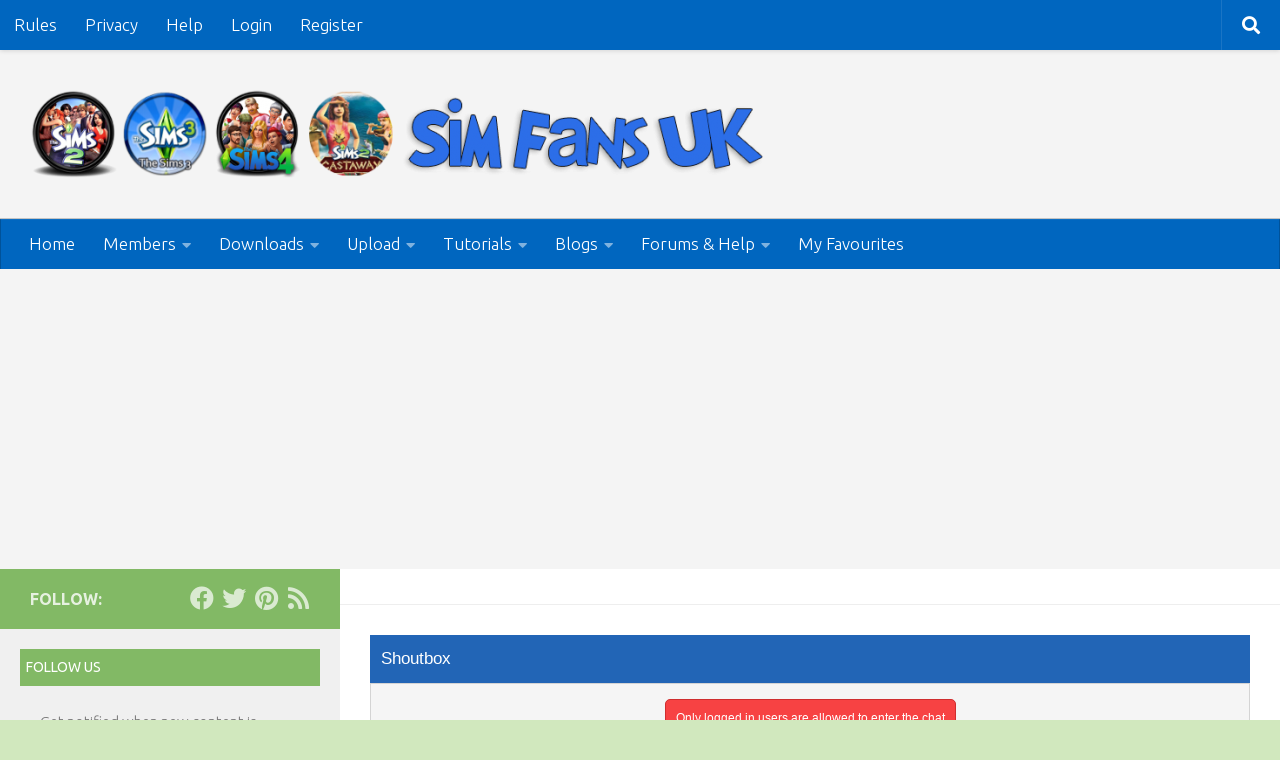

--- FILE ---
content_type: text/html; charset=UTF-8
request_url: https://www.simfansuk.com/wp/frm_display/sims-4-build-mode/
body_size: 195523
content:
<!DOCTYPE html>
<html class="no-js" lang="en-GB">
<head>
  <meta charset="UTF-8">
  <meta name="viewport" content="width=device-width, initial-scale=1.0">
  <link rel="profile" href="https://gmpg.org/xfn/11" />
  <link rel="pingback" href="https://www.simfansuk.com/wp/xmlrpc.php">

          <style id="wfc-base-style" type="text/css">
             .wfc-reset-menu-item-first-letter .navbar .nav>li>a:first-letter {font-size: inherit;}.format-icon:before {color: #5A5A5A;}article .format-icon.tc-hide-icon:before, .safari article.format-video .format-icon.tc-hide-icon:before, .chrome article.format-video .format-icon.tc-hide-icon:before, .safari article.format-image .format-icon.tc-hide-icon:before, .chrome article.format-image .format-icon.tc-hide-icon:before, .safari article.format-gallery .format-icon.tc-hide-icon:before, .safari article.attachment .format-icon.tc-hide-icon:before, .chrome article.format-gallery .format-icon.tc-hide-icon:before, .chrome article.attachment .format-icon.tc-hide-icon:before {content: none!important;}h2#tc-comment-title.tc-hide-icon:before {content: none!important;}.archive .archive-header h1.format-icon.tc-hide-icon:before {content: none!important;}.tc-sidebar h3.widget-title.tc-hide-icon:before {content: none!important;}.footer-widgets h3.widget-title.tc-hide-icon:before {content: none!important;}.tc-hide-icon i, i.tc-hide-icon {display: none !important;}.carousel-control {font-family: "Helvetica Neue", Helvetica, Arial, sans-serif;}.social-block a {font-size: 18px;}footer#footer .colophon .social-block a {font-size: 16px;}.social-block.widget_social a {font-size: 14px;}
        </style>
        <title>Sims 4 Build Mode | Sim Fans UK</title>
<meta name='robots' content='max-image-preview:large' />
<script id="cookieyes" type="text/javascript" src="https://cdn-cookieyes.com/client_data/f043419b7f2cc5392f0c2872/script.js"></script>
            <script data-no-defer="1" data-ezscrex="false" data-cfasync="false" data-pagespeed-no-defer data-cookieconsent="ignore">
                var ctPublicFunctions = {"_ajax_nonce":"e0b30608c8","_rest_nonce":"8fa1bad68b","_ajax_url":"\/wp\/wp-admin\/admin-ajax.php","_rest_url":"https:\/\/www.simfansuk.com\/wp\/wp-json\/","data__cookies_type":"native","data__ajax_type":"rest","data__bot_detector_enabled":0,"data__frontend_data_log_enabled":1,"cookiePrefix":"","wprocket_detected":false,"host_url":"www.simfansuk.com","text__ee_click_to_select":"Click to select the whole data","text__ee_original_email":"The complete one is","text__ee_got_it":"Got it","text__ee_blocked":"Blocked","text__ee_cannot_connect":"Cannot connect","text__ee_cannot_decode":"Can not decode email. Unknown reason","text__ee_email_decoder":"CleanTalk email decoder","text__ee_wait_for_decoding":"The magic is on the way!","text__ee_decoding_process":"Please wait a few seconds while we decode the contact data."}
            </script>
        
            <script data-no-defer="1" data-ezscrex="false" data-cfasync="false" data-pagespeed-no-defer data-cookieconsent="ignore">
                var ctPublic = {"_ajax_nonce":"e0b30608c8","settings__forms__check_internal":"1","settings__forms__check_external":"1","settings__forms__force_protection":0,"settings__forms__search_test":"1","settings__data__bot_detector_enabled":0,"settings__sfw__anti_crawler":"0","blog_home":"https:\/\/www.simfansuk.com\/wp\/","pixel__setting":"0","pixel__enabled":false,"pixel__url":null,"data__email_check_before_post":1,"data__email_check_exist_post":0,"data__cookies_type":"native","data__key_is_ok":true,"data__visible_fields_required":true,"wl_brandname":"Anti-Spam by CleanTalk","wl_brandname_short":"CleanTalk","ct_checkjs_key":425532974,"emailEncoderPassKey":"6ccc35982f2db7b9a1168859605ea0d8","bot_detector_forms_excluded":"W10=","advancedCacheExists":false,"varnishCacheExists":false,"wc_ajax_add_to_cart":false}
            </script>
        <script>document.documentElement.className = document.documentElement.className.replace("no-js","js");</script>
<link rel="alternate" type="application/rss+xml" title="Sim Fans UK &raquo; Feed" href="https://www.simfansuk.com/wp/feed/" />
<link rel="alternate" type="application/rss+xml" title="Sim Fans UK &raquo; Comments Feed" href="https://www.simfansuk.com/wp/comments/feed/" />
<link id="hu-user-gfont" href="//fonts.googleapis.com/css?family=Ubuntu:400,400italic,300italic,300,700&subset=latin,latin-ext" rel="stylesheet" type="text/css"><link rel="alternate" title="oEmbed (JSON)" type="application/json+oembed" href="https://www.simfansuk.com/wp/wp-json/oembed/1.0/embed?url=https%3A%2F%2Fwww.simfansuk.com%2Fwp%2Ffrm_display%2Fsims-4-build-mode%2F" />
<link rel="alternate" title="oEmbed (XML)" type="text/xml+oembed" href="https://www.simfansuk.com/wp/wp-json/oembed/1.0/embed?url=https%3A%2F%2Fwww.simfansuk.com%2Fwp%2Ffrm_display%2Fsims-4-build-mode%2F&#038;format=xml" />
<style type="text/css">
.archive #nav-above,
					.archive #nav-below,
					.search #nav-above,
					.search #nav-below,
					.blog #nav-below, 
					.blog #nav-above, 
					.navigation.paging-navigation, 
					.navigation.pagination,
					.pagination.paging-pagination, 
					.pagination.pagination, 
					.pagination.loop-pagination, 
					.bicubic-nav-link, 
					#page-nav, 
					.camp-paging, 
					#reposter_nav-pages, 
					.unity-post-pagination, 
					.wordpost_content .nav_post_link { 
						display: none !important; 
					}
					.single-gallery .pagination.gllrpr_pagination {
						display: block !important; 
					}</style>
		
	<style id='wp-img-auto-sizes-contain-inline-css'>
img:is([sizes=auto i],[sizes^="auto," i]){contain-intrinsic-size:3000px 1500px}
/*# sourceURL=wp-img-auto-sizes-contain-inline-css */
</style>
<link rel='stylesheet' id='pt-cv-public-style-css' href='https://www.simfansuk.com/wp/wp-content/plugins/content-views-query-and-display-post-page/public/assets/css/cv.css?ver=4.2.1' media='all' />
<link rel='stylesheet' id='pt-cv-public-pro-style-css' href='https://www.simfansuk.com/wp/wp-content/plugins/pt-content-views-pro/public/assets/css/cvpro.min.css?ver=7.2.2' media='all' />
<link rel='stylesheet' id='dashicons-css' href='https://www.simfansuk.com/wp/wp-includes/css/dashicons.min.css?ver=6.9' media='all' />
<link rel='stylesheet' id='post-views-counter-frontend-css' href='https://www.simfansuk.com/wp/wp-content/plugins/post-views-counter/css/frontend.css?ver=1.7.3' media='all' />
<link rel='stylesheet' id='gdbbx-front-widgets-css' href='https://www.simfansuk.com/wp/wp-content/plugins/gd-bbpress-toolbox/templates/default/css/widgets.min.css?ver=6.4.2.1003' media='all' />
<style id='wp-emoji-styles-inline-css'>

	img.wp-smiley, img.emoji {
		display: inline !important;
		border: none !important;
		box-shadow: none !important;
		height: 1em !important;
		width: 1em !important;
		margin: 0 0.07em !important;
		vertical-align: -0.1em !important;
		background: none !important;
		padding: 0 !important;
	}
/*# sourceURL=wp-emoji-styles-inline-css */
</style>
<link rel='stylesheet' id='wp-block-library-css' href='https://www.simfansuk.com/wp/wp-includes/css/dist/block-library/style.min.css?ver=6.9' media='all' />
<style id='global-styles-inline-css'>
:root{--wp--preset--aspect-ratio--square: 1;--wp--preset--aspect-ratio--4-3: 4/3;--wp--preset--aspect-ratio--3-4: 3/4;--wp--preset--aspect-ratio--3-2: 3/2;--wp--preset--aspect-ratio--2-3: 2/3;--wp--preset--aspect-ratio--16-9: 16/9;--wp--preset--aspect-ratio--9-16: 9/16;--wp--preset--color--black: #000000;--wp--preset--color--cyan-bluish-gray: #abb8c3;--wp--preset--color--white: #ffffff;--wp--preset--color--pale-pink: #f78da7;--wp--preset--color--vivid-red: #cf2e2e;--wp--preset--color--luminous-vivid-orange: #ff6900;--wp--preset--color--luminous-vivid-amber: #fcb900;--wp--preset--color--light-green-cyan: #7bdcb5;--wp--preset--color--vivid-green-cyan: #00d084;--wp--preset--color--pale-cyan-blue: #8ed1fc;--wp--preset--color--vivid-cyan-blue: #0693e3;--wp--preset--color--vivid-purple: #9b51e0;--wp--preset--gradient--vivid-cyan-blue-to-vivid-purple: linear-gradient(135deg,rgb(6,147,227) 0%,rgb(155,81,224) 100%);--wp--preset--gradient--light-green-cyan-to-vivid-green-cyan: linear-gradient(135deg,rgb(122,220,180) 0%,rgb(0,208,130) 100%);--wp--preset--gradient--luminous-vivid-amber-to-luminous-vivid-orange: linear-gradient(135deg,rgb(252,185,0) 0%,rgb(255,105,0) 100%);--wp--preset--gradient--luminous-vivid-orange-to-vivid-red: linear-gradient(135deg,rgb(255,105,0) 0%,rgb(207,46,46) 100%);--wp--preset--gradient--very-light-gray-to-cyan-bluish-gray: linear-gradient(135deg,rgb(238,238,238) 0%,rgb(169,184,195) 100%);--wp--preset--gradient--cool-to-warm-spectrum: linear-gradient(135deg,rgb(74,234,220) 0%,rgb(151,120,209) 20%,rgb(207,42,186) 40%,rgb(238,44,130) 60%,rgb(251,105,98) 80%,rgb(254,248,76) 100%);--wp--preset--gradient--blush-light-purple: linear-gradient(135deg,rgb(255,206,236) 0%,rgb(152,150,240) 100%);--wp--preset--gradient--blush-bordeaux: linear-gradient(135deg,rgb(254,205,165) 0%,rgb(254,45,45) 50%,rgb(107,0,62) 100%);--wp--preset--gradient--luminous-dusk: linear-gradient(135deg,rgb(255,203,112) 0%,rgb(199,81,192) 50%,rgb(65,88,208) 100%);--wp--preset--gradient--pale-ocean: linear-gradient(135deg,rgb(255,245,203) 0%,rgb(182,227,212) 50%,rgb(51,167,181) 100%);--wp--preset--gradient--electric-grass: linear-gradient(135deg,rgb(202,248,128) 0%,rgb(113,206,126) 100%);--wp--preset--gradient--midnight: linear-gradient(135deg,rgb(2,3,129) 0%,rgb(40,116,252) 100%);--wp--preset--font-size--small: 13px;--wp--preset--font-size--medium: 20px;--wp--preset--font-size--large: 36px;--wp--preset--font-size--x-large: 42px;--wp--preset--spacing--20: 0.44rem;--wp--preset--spacing--30: 0.67rem;--wp--preset--spacing--40: 1rem;--wp--preset--spacing--50: 1.5rem;--wp--preset--spacing--60: 2.25rem;--wp--preset--spacing--70: 3.38rem;--wp--preset--spacing--80: 5.06rem;--wp--preset--shadow--natural: 6px 6px 9px rgba(0, 0, 0, 0.2);--wp--preset--shadow--deep: 12px 12px 50px rgba(0, 0, 0, 0.4);--wp--preset--shadow--sharp: 6px 6px 0px rgba(0, 0, 0, 0.2);--wp--preset--shadow--outlined: 6px 6px 0px -3px rgb(255, 255, 255), 6px 6px rgb(0, 0, 0);--wp--preset--shadow--crisp: 6px 6px 0px rgb(0, 0, 0);}:where(.is-layout-flex){gap: 0.5em;}:where(.is-layout-grid){gap: 0.5em;}body .is-layout-flex{display: flex;}.is-layout-flex{flex-wrap: wrap;align-items: center;}.is-layout-flex > :is(*, div){margin: 0;}body .is-layout-grid{display: grid;}.is-layout-grid > :is(*, div){margin: 0;}:where(.wp-block-columns.is-layout-flex){gap: 2em;}:where(.wp-block-columns.is-layout-grid){gap: 2em;}:where(.wp-block-post-template.is-layout-flex){gap: 1.25em;}:where(.wp-block-post-template.is-layout-grid){gap: 1.25em;}.has-black-color{color: var(--wp--preset--color--black) !important;}.has-cyan-bluish-gray-color{color: var(--wp--preset--color--cyan-bluish-gray) !important;}.has-white-color{color: var(--wp--preset--color--white) !important;}.has-pale-pink-color{color: var(--wp--preset--color--pale-pink) !important;}.has-vivid-red-color{color: var(--wp--preset--color--vivid-red) !important;}.has-luminous-vivid-orange-color{color: var(--wp--preset--color--luminous-vivid-orange) !important;}.has-luminous-vivid-amber-color{color: var(--wp--preset--color--luminous-vivid-amber) !important;}.has-light-green-cyan-color{color: var(--wp--preset--color--light-green-cyan) !important;}.has-vivid-green-cyan-color{color: var(--wp--preset--color--vivid-green-cyan) !important;}.has-pale-cyan-blue-color{color: var(--wp--preset--color--pale-cyan-blue) !important;}.has-vivid-cyan-blue-color{color: var(--wp--preset--color--vivid-cyan-blue) !important;}.has-vivid-purple-color{color: var(--wp--preset--color--vivid-purple) !important;}.has-black-background-color{background-color: var(--wp--preset--color--black) !important;}.has-cyan-bluish-gray-background-color{background-color: var(--wp--preset--color--cyan-bluish-gray) !important;}.has-white-background-color{background-color: var(--wp--preset--color--white) !important;}.has-pale-pink-background-color{background-color: var(--wp--preset--color--pale-pink) !important;}.has-vivid-red-background-color{background-color: var(--wp--preset--color--vivid-red) !important;}.has-luminous-vivid-orange-background-color{background-color: var(--wp--preset--color--luminous-vivid-orange) !important;}.has-luminous-vivid-amber-background-color{background-color: var(--wp--preset--color--luminous-vivid-amber) !important;}.has-light-green-cyan-background-color{background-color: var(--wp--preset--color--light-green-cyan) !important;}.has-vivid-green-cyan-background-color{background-color: var(--wp--preset--color--vivid-green-cyan) !important;}.has-pale-cyan-blue-background-color{background-color: var(--wp--preset--color--pale-cyan-blue) !important;}.has-vivid-cyan-blue-background-color{background-color: var(--wp--preset--color--vivid-cyan-blue) !important;}.has-vivid-purple-background-color{background-color: var(--wp--preset--color--vivid-purple) !important;}.has-black-border-color{border-color: var(--wp--preset--color--black) !important;}.has-cyan-bluish-gray-border-color{border-color: var(--wp--preset--color--cyan-bluish-gray) !important;}.has-white-border-color{border-color: var(--wp--preset--color--white) !important;}.has-pale-pink-border-color{border-color: var(--wp--preset--color--pale-pink) !important;}.has-vivid-red-border-color{border-color: var(--wp--preset--color--vivid-red) !important;}.has-luminous-vivid-orange-border-color{border-color: var(--wp--preset--color--luminous-vivid-orange) !important;}.has-luminous-vivid-amber-border-color{border-color: var(--wp--preset--color--luminous-vivid-amber) !important;}.has-light-green-cyan-border-color{border-color: var(--wp--preset--color--light-green-cyan) !important;}.has-vivid-green-cyan-border-color{border-color: var(--wp--preset--color--vivid-green-cyan) !important;}.has-pale-cyan-blue-border-color{border-color: var(--wp--preset--color--pale-cyan-blue) !important;}.has-vivid-cyan-blue-border-color{border-color: var(--wp--preset--color--vivid-cyan-blue) !important;}.has-vivid-purple-border-color{border-color: var(--wp--preset--color--vivid-purple) !important;}.has-vivid-cyan-blue-to-vivid-purple-gradient-background{background: var(--wp--preset--gradient--vivid-cyan-blue-to-vivid-purple) !important;}.has-light-green-cyan-to-vivid-green-cyan-gradient-background{background: var(--wp--preset--gradient--light-green-cyan-to-vivid-green-cyan) !important;}.has-luminous-vivid-amber-to-luminous-vivid-orange-gradient-background{background: var(--wp--preset--gradient--luminous-vivid-amber-to-luminous-vivid-orange) !important;}.has-luminous-vivid-orange-to-vivid-red-gradient-background{background: var(--wp--preset--gradient--luminous-vivid-orange-to-vivid-red) !important;}.has-very-light-gray-to-cyan-bluish-gray-gradient-background{background: var(--wp--preset--gradient--very-light-gray-to-cyan-bluish-gray) !important;}.has-cool-to-warm-spectrum-gradient-background{background: var(--wp--preset--gradient--cool-to-warm-spectrum) !important;}.has-blush-light-purple-gradient-background{background: var(--wp--preset--gradient--blush-light-purple) !important;}.has-blush-bordeaux-gradient-background{background: var(--wp--preset--gradient--blush-bordeaux) !important;}.has-luminous-dusk-gradient-background{background: var(--wp--preset--gradient--luminous-dusk) !important;}.has-pale-ocean-gradient-background{background: var(--wp--preset--gradient--pale-ocean) !important;}.has-electric-grass-gradient-background{background: var(--wp--preset--gradient--electric-grass) !important;}.has-midnight-gradient-background{background: var(--wp--preset--gradient--midnight) !important;}.has-small-font-size{font-size: var(--wp--preset--font-size--small) !important;}.has-medium-font-size{font-size: var(--wp--preset--font-size--medium) !important;}.has-large-font-size{font-size: var(--wp--preset--font-size--large) !important;}.has-x-large-font-size{font-size: var(--wp--preset--font-size--x-large) !important;}
/*# sourceURL=global-styles-inline-css */
</style>

<style id='classic-theme-styles-inline-css'>
/*! This file is auto-generated */
.wp-block-button__link{color:#fff;background-color:#32373c;border-radius:9999px;box-shadow:none;text-decoration:none;padding:calc(.667em + 2px) calc(1.333em + 2px);font-size:1.125em}.wp-block-file__button{background:#32373c;color:#fff;text-decoration:none}
/*# sourceURL=/wp-includes/css/classic-themes.min.css */
</style>
<link rel='stylesheet' id='azc-tsh-css' href='https://www.simfansuk.com/wp/wp-content/plugins/azurecurve-toggle-showhide/style.css?ver=1.0.0' media='all' />
<style id='azc-tsh-inline-css'>
.azc_tsh_toggle_active {
							background-image: url(https://www.simfansuk.com/wp/wp-content/plugins/azurecurve-toggle-showhide/images/cross.png) !important;
						}
						.azc_tsh_toggle_open_active {
							background-image: url(https://www.simfansuk.com/wp/wp-content/plugins/azurecurve-toggle-showhide/images/cross.png);
						}
						.azc_tsh_toggle {
							background-image: url(https://www.simfansuk.com/wp/wp-content/plugins/azurecurve-toggle-showhide/images/plus.png);
						}
						.azc_tsh_toggle_open {
							background-image: url(https://www.simfansuk.com/wp/wp-content/plugins/azurecurve-toggle-showhide/images/plus.png) !important;
						}
						.azc_tsh_toggle, .azc_tsh_toggle_open, .azc_tsh_toggle_active, .azc_tsh_toggle_open_active{
							font-size: 26px;
						}
/*# sourceURL=azc-tsh-inline-css */
</style>
<link rel='stylesheet' id='bbp-default-css' href='https://www.simfansuk.com/wp/wp-content/plugins/bbpress/templates/default/css/bbpress.min.css?ver=2.6.14' media='all' />
<link rel='stylesheet' id='cleantalk-public-css-css' href='https://www.simfansuk.com/wp/wp-content/plugins/cleantalk-spam-protect/css/cleantalk-public.min.css?ver=6.67_1762339065' media='all' />
<link rel='stylesheet' id='cleantalk-email-decoder-css-css' href='https://www.simfansuk.com/wp/wp-content/plugins/cleantalk-spam-protect/css/cleantalk-email-decoder.min.css?ver=6.67_1762339065' media='all' />
<link rel='stylesheet' id='esdc-css-css' href='https://www.simfansuk.com/wp/wp-content/plugins/electric-studio-download-counter/css/esdc-dp.css?ver=6.9' media='all' />
<link rel='stylesheet' id='esdc-css-main-css' href='https://www.simfansuk.com/wp/wp-content/plugins/electric-studio-download-counter/css/esdc-custom.css?ver=6.9' media='all' />
<link rel='stylesheet' id='ihc_front_end_style-css' href='https://www.simfansuk.com/wp/wp-content/plugins/indeed-membership-pro/assets/css/style.min.css?ver=13.5' media='all' />
<link rel='stylesheet' id='ihc_templates_style-css' href='https://www.simfansuk.com/wp/wp-content/plugins/indeed-membership-pro/assets/css/templates.min.css?ver=13.5' media='all' />
<link rel='stylesheet' id='lbwps-styles-photoswipe5-main-css' href='https://www.simfansuk.com/wp/wp-content/plugins/lightbox-photoswipe/assets/ps5/styles/main.css?ver=5.8.2' media='all' />
<link rel='stylesheet' id='wpsm_tabs_pro_font-icon-picker-glyphicon_style-css' href='https://www.simfansuk.com/wp/wp-content/plugins/tabs-pro/assets/css/mul-type-icon-picker/picker/glyphicon.css?ver=6.9' media='all' />
<link rel='stylesheet' id='wpsm_tabs_pro_font-icon-picker-dashicons_style-css' href='https://www.simfansuk.com/wp/wp-content/plugins/tabs-pro/assets/css/mul-type-icon-picker/picker/dashicons.css?ver=6.9' media='all' />
<link rel='stylesheet' id='wpsm_tabs_pro-font-awesome-front-css' href='https://www.simfansuk.com/wp/wp-content/plugins/tabs-pro/assets/css/font-awesome/css/font-awesome.min.css?ver=6.9' media='all' />
<link rel='stylesheet' id='wpsm_tabs_pro_bootstrap-front-css' href='https://www.simfansuk.com/wp/wp-content/plugins/tabs-pro/assets/css/bootstrap-front.css?ver=6.9' media='all' />
<link rel='stylesheet' id='wpsm_tabs_pro_animate-css' href='https://www.simfansuk.com/wp/wp-content/plugins/tabs-pro/assets/css/animate.css?ver=6.9' media='all' />
<link rel='stylesheet' id='wpsm_tabs_pro_scrollbar_style-css' href='https://www.simfansuk.com/wp/wp-content/plugins/tabs-pro/assets/css/scrollbar/jquery.mCustomScrollbar.css?ver=6.9' media='all' />
<link rel='stylesheet' id='wpsm_tabs_r-font-awesome-front-css' href='https://www.simfansuk.com/wp/wp-content/plugins/tabs-responsive/assets/css/font-awesome/css/font-awesome.min.css?ver=6.9' media='all' />
<link rel='stylesheet' id='wpsm_tabs_r_bootstrap-front-css' href='https://www.simfansuk.com/wp/wp-content/plugins/tabs-responsive/assets/css/bootstrap-front.css?ver=6.9' media='all' />
<link rel='stylesheet' id='wpsm_tabs_r_animate-css' href='https://www.simfansuk.com/wp/wp-content/plugins/tabs-responsive/assets/css/animate.css?ver=6.9' media='all' />
<link rel='stylesheet' id='wise_chat_core-css' href='https://www.simfansuk.com/wp/wp-content/plugins/wise-chat-pro/css/wise_chat.css?ver=6.9' media='all' />
<link rel='stylesheet' id='wpachievements-style-css' href='https://www.simfansuk.com/wp/wp-content/plugins/wpachievements/assets/css/style.css?ver=6.9' media='all' />
<link rel='stylesheet' id='wpachievements-gridtab-style-css' href='https://www.simfansuk.com/wp/wp-content/plugins/wpachievements/assets/js/gridtab/gridtab.min.css?ver=6.9' media='all' />
<link rel='stylesheet' id='wpachievements-fontawesome-css' href='https://www.simfansuk.com/wp/wp-content/plugins/wpachievements/assets/css/fontawesome-all.min.css?ver=6.9' media='all' />
<link rel='stylesheet' id='bsp-css' href='https://www.simfansuk.com/wp/wp-content/plugins/bbp-style-pack/css/bspstyle.css?ver=1765173916' media='screen' />
<link rel='stylesheet' id='bsearch-style-css' href='https://www.simfansuk.com/wp/wp-content/plugins/better-search/includes/css/bsearch-styles.min.css?ver=4.2.2' media='all' />
<link rel='stylesheet' id='parent-style-css' href='https://www.simfansuk.com/wp/wp-content/themes/hueman-pro/style.css?ver=6.9' media='all' />
<link rel='stylesheet' id='child-style-css' href='https://www.simfansuk.com/wp/wp-content/themes/hueman-child/style.css?ver=1.0.0' media='all' />
<link rel='stylesheet' id='hph-front-style-css' href='https://www.simfansuk.com/wp/wp-content/themes/hueman-pro/addons/assets/front/css/hph-front.css?ver=1.4.291769016462' media='all' />
<link rel='stylesheet' id='hueman-main-style-css' href='https://www.simfansuk.com/wp/wp-content/themes/hueman-pro/assets/front/css/main.min.css?ver=1769016462' media='all' />
<style id='hueman-main-style-inline-css'>
body { font-family:'Ubuntu', Arial, sans-serif;font-size:1.06rem }@media only screen and (min-width: 720px) {
        .nav > li { font-size:1.06rem; }
      }.boxed #wrapper, .container-inner { max-width: 1580px; }@media only screen and (min-width: 720px) {
                .boxed .desktop-sticky {
                  width: 1580px;
                }
              }.sidebar .widget { padding-left: 20px; padding-right: 20px; padding-top: 20px; }::selection { background-color: #82b965; }
::-moz-selection { background-color: #82b965; }a,a>span.hu-external::after,.themeform label .required,#flexslider-featured .flex-direction-nav .flex-next:hover,#flexslider-featured .flex-direction-nav .flex-prev:hover,.post-hover:hover .post-title a,.post-title a:hover,.sidebar.s1 .post-nav li a:hover i,.content .post-nav li a:hover i,.post-related a:hover,.sidebar.s1 .widget_rss ul li a,#footer .widget_rss ul li a,.sidebar.s1 .widget_calendar a,#footer .widget_calendar a,.sidebar.s1 .alx-tab .tab-item-category a,.sidebar.s1 .alx-posts .post-item-category a,.sidebar.s1 .alx-tab li:hover .tab-item-title a,.sidebar.s1 .alx-tab li:hover .tab-item-comment a,.sidebar.s1 .alx-posts li:hover .post-item-title a,#footer .alx-tab .tab-item-category a,#footer .alx-posts .post-item-category a,#footer .alx-tab li:hover .tab-item-title a,#footer .alx-tab li:hover .tab-item-comment a,#footer .alx-posts li:hover .post-item-title a,.comment-tabs li.active a,.comment-awaiting-moderation,.child-menu a:hover,.child-menu .current_page_item > a,.wp-pagenavi a{ color: #82b965; }input[type="submit"],.themeform button[type="submit"],.sidebar.s1 .sidebar-top,.sidebar.s1 .sidebar-toggle,#flexslider-featured .flex-control-nav li a.flex-active,.post-tags a:hover,.sidebar.s1 .widget_calendar caption,#footer .widget_calendar caption,.author-bio .bio-avatar:after,.commentlist li.bypostauthor > .comment-body:after,.commentlist li.comment-author-admin > .comment-body:after{ background-color: #82b965; }.post-format .format-container { border-color: #82b965; }.sidebar.s1 .alx-tabs-nav li.active a,#footer .alx-tabs-nav li.active a,.comment-tabs li.active a,.wp-pagenavi a:hover,.wp-pagenavi a:active,.wp-pagenavi span.current{ border-bottom-color: #82b965!important; }.sidebar.s2 .post-nav li a:hover i,
.sidebar.s2 .widget_rss ul li a,
.sidebar.s2 .widget_calendar a,
.sidebar.s2 .alx-tab .tab-item-category a,
.sidebar.s2 .alx-posts .post-item-category a,
.sidebar.s2 .alx-tab li:hover .tab-item-title a,
.sidebar.s2 .alx-tab li:hover .tab-item-comment a,
.sidebar.s2 .alx-posts li:hover .post-item-title a { color: #82b965; }
.sidebar.s2 .sidebar-top,.sidebar.s2 .sidebar-toggle,.post-comments,.jp-play-bar,.jp-volume-bar-value,.sidebar.s2 .widget_calendar caption{ background-color: #82b965; }.sidebar.s2 .alx-tabs-nav li.active a { border-bottom-color: #82b965; }
.post-comments::before { border-right-color: #82b965; }
      .search-expand,
              #nav-topbar.nav-container { background-color: #0066bf}@media only screen and (min-width: 720px) {
                #nav-topbar .nav ul { background-color: #0066bf; }
              }.is-scrolled #header .nav-container.desktop-sticky,
              .is-scrolled #header .search-expand { background-color: #0066bf; background-color: rgba(0,102,191,0.90) }.is-scrolled .topbar-transparent #nav-topbar.desktop-sticky .nav ul { background-color: #0066bf; background-color: rgba(0,102,191,0.95) }#header { background-color: #f4f4f4; }
@media only screen and (min-width: 720px) {
  #nav-header .nav ul { background-color: #f4f4f4; }
}
        #header #nav-mobile { background-color: #0066bf; }.is-scrolled #header #nav-mobile { background-color: #0066bf; background-color: rgba(0,102,191,0.90) }#nav-header.nav-container, #main-header-search .search-expand { background-color: #0066bf; }
@media only screen and (min-width: 720px) {
  #nav-header .nav ul { background-color: #0066bf; }
}
        .site-title a img { max-height: 90px; }img { -webkit-border-radius: 6px; border-radius: 6px; }body {background: #d1e8be url(https://www.simfansuk.com/wp/wp-content/uploads/2017/07/simsbg.jpg) repeat center top;background-attachment:fixed;background-size: background-size: contain;;}

/*# sourceURL=hueman-main-style-inline-css */
</style>
<link rel='stylesheet' id='theme-stylesheet-css' href='https://www.simfansuk.com/wp/wp-content/themes/hueman-child/style.css?ver=1769016462' media='all' />
<link rel='stylesheet' id='hueman-font-awesome-css' href='https://www.simfansuk.com/wp/wp-content/themes/hueman-pro/assets/front/css/font-awesome.min.css?ver=1769016462' media='all' />
<link rel='stylesheet' id='simple-favorites-css' href='https://www.simfansuk.com/wp/wp-content/plugins/favorites/assets/css/favorites.css?ver=2.3.6' media='all' />
<link rel='stylesheet' id='breadcrumbs_styles-css' href='https://www.simfansuk.com/wp/wp-content/plugins/breadcrumbs-shortcode/assets/breadcrumbs.css?ver=6.9' media='' />
<link rel='stylesheet' id='__EPYT__style-css' href='https://www.simfansuk.com/wp/wp-content/plugins/youtube-embed-plus/styles/ytprefs.min.css?ver=14.2.4' media='all' />
<style id='__EPYT__style-inline-css'>

                .epyt-gallery-thumb {
                        width: 33.333%;
                }
                
/*# sourceURL=__EPYT__style-inline-css */
</style>
<link rel='stylesheet' id='wp-paginate-css' href='https://www.simfansuk.com/wp/wp-content/plugins/wp-paginate/css/wp-paginate.css?ver=2.2.4' media='screen' />
<script src="https://www.simfansuk.com/wp/wp-includes/js/jquery/jquery.min.js?ver=3.7.1" id="jquery-core-js"></script>
<script src="https://www.simfansuk.com/wp/wp-includes/js/jquery/jquery-migrate.min.js?ver=3.4.1" id="jquery-migrate-js"></script>
<script src="https://www.simfansuk.com/wp/wp-content/plugins/azurecurve-toggle-showhide/jquery.js?ver=3.9.1" id="azc-tsh-js"></script>
<script src="https://www.simfansuk.com/wp/wp-content/plugins/buddypress-notifications-widget/notification.js?ver=6.9" id="bp-notification-widget-clear-js-js"></script>
<script src="https://www.simfansuk.com/wp/wp-content/plugins/cleantalk-spam-protect/js/apbct-public-bundle_full-protection_gathering.min.js?ver=6.67_1762339065" id="apbct-public-bundle_full-protection_gathering.min-js-js"></script>
<script id="esdc-js-js-extra">
var ESDC_JS = {"ajax_url":"https://www.simfansuk.com/wp/wp-admin/admin-ajax.php","count_nonce":"ed35ca3857","ds_nonce":"b75dcf2d23","tracked":"[\"zip\",\"rar\"]"};
//# sourceURL=esdc-js-js-extra
</script>
<script src="https://www.simfansuk.com/wp/wp-content/plugins/electric-studio-download-counter/js/esdc.js?ver=6.9" id="esdc-js-js"></script>
<script id="ihc-front_end_js-js-extra">
var ihc_translated_labels = {"delete_level":"Are you sure you want to delete this membership?","cancel_level":"Are you sure you want to cancel this membership?"};
//# sourceURL=ihc-front_end_js-js-extra
</script>
<script src="https://www.simfansuk.com/wp/wp-content/plugins/indeed-membership-pro/assets/js/functions.min.js?ver=13.5" id="ihc-front_end_js-js"></script>
<script id="ihc-front_end_js-js-after">
var ihc_site_url='https://www.simfansuk.com/wp';
var ihc_plugin_url='https://www.simfansuk.com/wp/wp-content/plugins/indeed-membership-pro/';
var ihc_ajax_url='https://www.simfansuk.com/wp/wp-admin/admin-ajax.php';
var ihcStripeMultiply='100';
//# sourceURL=ihc-front_end_js-js-after
</script>
<script src="https://www.simfansuk.com/wp/wp-content/plugins/tabs-pro/assets/js/bootstrap-tabcollapse.js?ver=6.9" id="wpsm_tabs_pro_bootstrap-collapse-front-js"></script>
<script src="https://www.simfansuk.com/wp/wp-content/plugins/tabs-pro/assets/js/scrollbar/jquery.mCustomScrollbar.concat.min.js?ver=6.9" id="wpsm_tabs_pro_scrollbar_script-js"></script>
<script src="https://www.simfansuk.com/wp/wp-content/themes/hueman-pro/assets/front/js/libs/mobile-detect.min.js?ver=1769016462" id="mobile-detect-js" defer></script>
<script id="favorites-js-extra">
var favorites_data = {"ajaxurl":"https://www.simfansuk.com/wp/wp-admin/admin-ajax.php","nonce":"a4a0939cf3","favorite":"Favorite \u003Ci class=\"sf-icon-star-empty\"\u003E\u003C/i\u003E","favorited":"Favorited \u003Ci class=\"sf-icon-star-full\"\u003E\u003C/i\u003E","includecount":"","indicate_loading":"1","loading_text":"Loading","loading_image":"","loading_image_active":"","loading_image_preload":"","cache_enabled":"1","button_options":{"button_type":{"label":"Favorite","icon":"\u003Ci class=\"sf-icon-favorite\"\u003E\u003C/i\u003E","icon_class":"sf-icon-favorite","state_default":"Favorite","state_active":"Favorited"},"custom_colors":true,"box_shadow":false,"include_count":false,"default":{"background_default":"#1e73be","border_default":false,"text_default":"#ffffff","icon_default":false,"count_default":false},"active":{"background_active":"#1b9300","border_active":false,"text_active":"#ffffff","icon_active":false,"count_active":false}},"authentication_modal_content":"\u003Cp\u003EPlease login to add favorites.\u003C/p\u003E\n\u003Cp\u003E\u003Ca href=\"#\" data-favorites-modal-close\u003EDismiss this notice\u003C/a\u003E\u003C/p\u003E\n","authentication_redirect":"","dev_mode":"","logged_in":"","user_id":"0","authentication_redirect_url":"https://www.simfansuk.com/wp/wp-login.php"};
//# sourceURL=favorites-js-extra
</script>
<script src="https://www.simfansuk.com/wp/wp-content/plugins/favorites/assets/js/favorites.min.js?ver=2.3.6" id="favorites-js"></script>
<script id="__ytprefs__-js-extra">
var _EPYT_ = {"ajaxurl":"https://www.simfansuk.com/wp/wp-admin/admin-ajax.php","security":"d2b3bfcda6","gallery_scrolloffset":"20","eppathtoscripts":"https://www.simfansuk.com/wp/wp-content/plugins/youtube-embed-plus/scripts/","eppath":"https://www.simfansuk.com/wp/wp-content/plugins/youtube-embed-plus/","epresponsiveselector":"[\"iframe.__youtube_prefs__\",\"iframe[src*='youtube.com']\",\"iframe[src*='youtube-nocookie.com']\",\"iframe[data-ep-src*='youtube.com']\",\"iframe[data-ep-src*='youtube-nocookie.com']\",\"iframe[data-ep-gallerysrc*='youtube.com']\"]","epdovol":"1","version":"14.2.4","evselector":"iframe.__youtube_prefs__[src], iframe[src*=\"youtube.com/embed/\"], iframe[src*=\"youtube-nocookie.com/embed/\"]","ajax_compat":"","maxres_facade":"eager","ytapi_load":"light","pause_others":"","stopMobileBuffer":"1","facade_mode":"1","not_live_on_channel":""};
//# sourceURL=__ytprefs__-js-extra
</script>
<script src="https://www.simfansuk.com/wp/wp-content/plugins/youtube-embed-plus/scripts/ytprefs.min.js?ver=14.2.4" id="__ytprefs__-js"></script>
<link rel="https://api.w.org/" href="https://www.simfansuk.com/wp/wp-json/" /><link rel="EditURI" type="application/rsd+xml" title="RSD" href="https://www.simfansuk.com/wp/xmlrpc.php?rsd" />
<meta name="generator" content="WordPress 6.9" />
<link rel='shortlink' href='https://www.simfansuk.com/wp/?p=32399' />
<meta name="generator" content="GD bbPress Toolbox Pro 6.4.2, Build 1003" />

	<script type="text/javascript">var ajaxurl = 'https://www.simfansuk.com/wp/wp-admin/admin-ajax.php';</script>

<meta name='ump-hash' content='MTMuNXwwfDE='><meta name='ump-token' content='b9728a62ab'><script>document.documentElement.className += " js";</script>
    <link rel="preload" as="font" type="font/woff2" href="https://www.simfansuk.com/wp/wp-content/themes/hueman-pro/assets/front/webfonts/fa-brands-400.woff2?v=5.15.2" crossorigin="anonymous"/>
    <link rel="preload" as="font" type="font/woff2" href="https://www.simfansuk.com/wp/wp-content/themes/hueman-pro/assets/front/webfonts/fa-regular-400.woff2?v=5.15.2" crossorigin="anonymous"/>
    <link rel="preload" as="font" type="font/woff2" href="https://www.simfansuk.com/wp/wp-content/themes/hueman-pro/assets/front/webfonts/fa-solid-900.woff2?v=5.15.2" crossorigin="anonymous"/>
  <!--[if lt IE 9]>
<script src="https://www.simfansuk.com/wp/wp-content/themes/hueman-pro/assets/front/js/ie/html5shiv-printshiv.min.js"></script>
<script src="https://www.simfansuk.com/wp/wp-content/themes/hueman-pro/assets/front/js/ie/selectivizr.js"></script>
<![endif]-->
<style>.recentcomments a{display:inline !important;padding:0 !important;margin:0 !important;}</style><!-- SEO meta tags powered by SmartCrawl https://wpmudev.com/project/smartcrawl-wordpress-seo/ -->
<link rel="canonical" href="https://www.simfansuk.com/wp/frm_display/sims-4-build-mode/" />
<meta name="description" content="Used for the single post page" />
<script type="application/ld+json">{"@context":"https:\/\/schema.org","@graph":[{"@type":"Organization","@id":"https:\/\/www.simfansuk.com\/wp\/#schema-publishing-organization","url":"https:\/\/www.simfansuk.com\/wp","name":"Sim Fans UK","logo":{"@type":"ImageObject","@id":"https:\/\/www.simfansuk.com\/wp\/#schema-organization-logo","url":"https:\/\/www.simfansuk.com\/wp\/wp-content\/uploads\/2018\/01\/small-logo.jpg","height":60,"width":60}},{"@type":"WebSite","@id":"https:\/\/www.simfansuk.com\/wp\/#schema-website","url":"https:\/\/www.simfansuk.com\/wp","name":"Sim Fans UK","encoding":"UTF-8","potentialAction":{"@type":"SearchAction","target":"https:\/\/www.simfansuk.com\/wp\/search\/{search_term_string}\/","query-input":"required name=search_term_string"},"image":{"@type":"ImageObject","@id":"https:\/\/www.simfansuk.com\/wp\/#schema-site-logo","url":"https:\/\/www.simfansuk.com\/wp\/wp-content\/uploads\/2018\/01\/small-logo.jpg","height":128,"width":128}},{"@type":"BreadcrumbList","@id":"https:\/\/www.simfansuk.com\/wp\/frm_display\/sims-4-build-mode?page&frm_display=sims-4-build-mode&post_type=frm_display&name=sims-4-build-mode\/#breadcrumb","itemListElement":[{"@type":"ListItem","position":1,"name":"Home","item":"https:\/\/www.simfansuk.com\/wp"},{"@type":"ListItem","position":2,"name":"Sims 4 Build Mode"}]},{"@type":"Person","@id":"https:\/\/www.simfansuk.com\/wp\/author\/ladyangel\/#schema-author","name":"Angela Scott","url":"https:\/\/www.simfansuk.com\/wp\/author\/ladyangel\/","description":"My daughter installed the Sims 2 on my PC years ago...I got hooked and the rest is history!"},{"@type":"WebPage","@id":"https:\/\/www.simfansuk.com\/wp\/frm_display\/sims-4-build-mode\/#schema-webpage","isPartOf":{"@id":"https:\/\/www.simfansuk.com\/wp\/#schema-website"},"publisher":{"@id":"https:\/\/www.simfansuk.com\/wp\/#schema-publishing-organization"},"url":"https:\/\/www.simfansuk.com\/wp\/frm_display\/sims-4-build-mode\/"},{"@type":"Article","mainEntityOfPage":{"@id":"https:\/\/www.simfansuk.com\/wp\/frm_display\/sims-4-build-mode\/#schema-webpage"},"author":{"@id":"https:\/\/www.simfansuk.com\/wp\/author\/ladyangel\/#schema-author"},"publisher":{"@id":"https:\/\/www.simfansuk.com\/wp\/#schema-publishing-organization"},"dateModified":"2021-06-03T16:27:44","datePublished":"2016-10-30T15:58:38","headline":"Sims 4 Build Mode | Sim Fans UK","description":"Used for the single post page","name":"Sims 4 Build Mode"}]}</script>
<meta property="og:type" content="article" />
<meta property="og:url" content="https://www.simfansuk.com/wp/frm_display/sims-4-build-mode/" />
<meta property="og:title" content="Sims 4 Build Mode | Sim Fans UK" />
<meta property="og:description" content="Used for the single post page" />
<meta property="og:image" content="[1247]" />
<meta property="article:published_time" content="2016-10-30T15:58:38" />
<meta property="article:author" content="LadyAngel" />
<meta name="twitter:card" content="summary_large_image" />
<meta name="twitter:title" content="Sims 4 Build Mode | Sim Fans UK" />
<meta name="twitter:description" content="Used for the single post page" />
<meta name="twitter:image" content="[1247]" />
<!-- /SEO -->
<link rel="icon" href="https://www.simfansuk.com/wp/wp-content/uploads/2020/02/cropped-s2icon-1-32x32.png" sizes="32x32" />
<link rel="icon" href="https://www.simfansuk.com/wp/wp-content/uploads/2020/02/cropped-s2icon-1-192x192.png" sizes="192x192" />
<link rel="apple-touch-icon" href="https://www.simfansuk.com/wp/wp-content/uploads/2020/02/cropped-s2icon-1-180x180.png" />
<meta name="msapplication-TileImage" content="https://www.simfansuk.com/wp/wp-content/uploads/2020/02/cropped-s2icon-1-270x270.png" />
		<style id="wp-custom-css">
			blockquote {
border: dashed 2px #ccc;
color: #333;
font-family: arial;
margin: 30px;
padding: 20px 30px 30px 40px; 
} 
.commentlist .comment-author, .commentlist .comment-awaiting-moderation, .commentlist .comment-meta{
	float:right;
}

#bbpress-forums .status-closed,
#bbpress-forums .status-closed a {
 color: #000;
}

.wcMessage .wcMessageAvatar { 
	max-width: 40px;
max-height: 40px; }

.fittexted_for_comments
{
	    list-style: none;
    line-height: 25px;
    border: 1px solid #077D14;
	border-radius: 10px;
    padding:10px;
    margin: 1em 10px;
}

.commentlist .avatar{
	border-radius:50%;
	padding-left:5px;
}

.commentlist .comment-body p{
	font-size:16px;
}

body h1{
    font-size: 20px!important;
	line-height: 1.3;

}

img.avatar {
-webkit-border-radius: 50%;
-moz-border-radius: 50%;
-ms-border-radius: 50%;
-o-border-radius: 50%;
border-radius: 50%;
-webkit-box-shadow: 0 1px 0 #fff;
-moz-box-shadow: 0 1px 0 #fff;
box-shadow: 0 1px 0 #fff;
}

a.continue-reading-link{
	display: none;;
}

.myButton {
	box-shadow: 0px 1px 0px 0px #f0f7fa;
	background:linear-gradient(to bottom, #33bdef 5%, #019ad2 100%);
	background-color:#33bdef;
	border-radius:6px;
	border:1px solid #057fd0;
	display:inline-block;
	cursor:pointer;
	color:#ffffff;
	font-family:Arial;
	font-size:15px;
	font-weight:bold;
	padding:6px 20px;
	text-decoration:none;
	text-shadow:0px -1px 0px #5b6178;
}
.myButton:hover {
	background:linear-gradient(to bottom, #019ad2 5%, #33bdef 100%);
	background-color:#019ad2;
}
.myButton:active {
	position:relative;
	top:1px;
}

.item-avatar{
	width:50px;
	height:50px;
}

li.widget { list-style-type: none; }

.post-meta{
	display:none;
}

.widget-title{
	background: #82b965;
	color: white;
	padding:6px;
}

.page-title h1{
	display:none;
}

.wordpress-post-tabs-skin-clean_blue .ui-widget {
    border: 0;
}
.entry table td, .entry table th{
	text-align:left !important;
}

#bbpress-forums .gdbbx-thanks-wrapper h6{
	color:blue;
	font-size:12px !important;
}		</style>
		<style id="wfc-style-menu_items" type="text/css" data-origin="server">
/* Setting : Menu items */ 
nav#nav-header .nav li a {
color : #ffffff;
}

/* Setting : Menu items */ 
nav#nav-header .nav li a:hover {
color : #d1e5c1;
}

</style><style id="wfc-style-top_menu_items" type="text/css" data-origin="server">
/* Setting : Top-Menu items */ 
nav#nav-topbar .nav li a {
color : #ffffff;
}

/* Setting : Top-Menu items */ 
nav#nav-topbar .nav li a:hover {
color : #e2ecd9;
}

</style>            <style id="grids-css" type="text/css">
                .post-list .grid-item {float: left; }
                .cols-1 .grid-item { width: 100%; }
                .cols-2 .grid-item { width: 50%; }
                .cols-3 .grid-item { width: 33.3%; }
                .cols-4 .grid-item { width: 25%; }
                @media only screen and (max-width: 719px) {
                      #grid-wrapper .grid-item{
                        width: 100%;
                      }
                }
            </style>
            <link rel='stylesheet' id='wise_chat_3rdparty_jscolorPicker-css' href='https://www.simfansuk.com/wp/wp-content/plugins/wise-chat-pro/css/3rdparty/colorPicker.css?ver=6.9' media='all' />
<link rel='stylesheet' id='formidable-css' href='https://www.simfansuk.com/wp/wp-content/plugins/formidable/css/formidableforms.css?ver=114622' media='all' />
<link rel='stylesheet' id='mailpoet_public-css' href='https://www.simfansuk.com/wp/wp-content/plugins/mailpoet/assets/dist/css/mailpoet-public.eb66e3ab.css?ver=6.9' media='all' />
<link rel='stylesheet' id='mailpoet_custom_fonts_0-css' href='https://fonts.googleapis.com/css?family=Abril+FatFace%3A400%2C400i%2C700%2C700i%7CAlegreya%3A400%2C400i%2C700%2C700i%7CAlegreya+Sans%3A400%2C400i%2C700%2C700i%7CAmatic+SC%3A400%2C400i%2C700%2C700i%7CAnonymous+Pro%3A400%2C400i%2C700%2C700i%7CArchitects+Daughter%3A400%2C400i%2C700%2C700i%7CArchivo%3A400%2C400i%2C700%2C700i%7CArchivo+Narrow%3A400%2C400i%2C700%2C700i%7CAsap%3A400%2C400i%2C700%2C700i%7CBarlow%3A400%2C400i%2C700%2C700i%7CBioRhyme%3A400%2C400i%2C700%2C700i%7CBonbon%3A400%2C400i%2C700%2C700i%7CCabin%3A400%2C400i%2C700%2C700i%7CCairo%3A400%2C400i%2C700%2C700i%7CCardo%3A400%2C400i%2C700%2C700i%7CChivo%3A400%2C400i%2C700%2C700i%7CConcert+One%3A400%2C400i%2C700%2C700i%7CCormorant%3A400%2C400i%2C700%2C700i%7CCrimson+Text%3A400%2C400i%2C700%2C700i%7CEczar%3A400%2C400i%2C700%2C700i%7CExo+2%3A400%2C400i%2C700%2C700i%7CFira+Sans%3A400%2C400i%2C700%2C700i%7CFjalla+One%3A400%2C400i%2C700%2C700i%7CFrank+Ruhl+Libre%3A400%2C400i%2C700%2C700i%7CGreat+Vibes%3A400%2C400i%2C700%2C700i&#038;ver=6.9' media='all' />
<link rel='stylesheet' id='mailpoet_custom_fonts_1-css' href='https://fonts.googleapis.com/css?family=Heebo%3A400%2C400i%2C700%2C700i%7CIBM+Plex%3A400%2C400i%2C700%2C700i%7CInconsolata%3A400%2C400i%2C700%2C700i%7CIndie+Flower%3A400%2C400i%2C700%2C700i%7CInknut+Antiqua%3A400%2C400i%2C700%2C700i%7CInter%3A400%2C400i%2C700%2C700i%7CKarla%3A400%2C400i%2C700%2C700i%7CLibre+Baskerville%3A400%2C400i%2C700%2C700i%7CLibre+Franklin%3A400%2C400i%2C700%2C700i%7CMontserrat%3A400%2C400i%2C700%2C700i%7CNeuton%3A400%2C400i%2C700%2C700i%7CNotable%3A400%2C400i%2C700%2C700i%7CNothing+You+Could+Do%3A400%2C400i%2C700%2C700i%7CNoto+Sans%3A400%2C400i%2C700%2C700i%7CNunito%3A400%2C400i%2C700%2C700i%7COld+Standard+TT%3A400%2C400i%2C700%2C700i%7COxygen%3A400%2C400i%2C700%2C700i%7CPacifico%3A400%2C400i%2C700%2C700i%7CPoppins%3A400%2C400i%2C700%2C700i%7CProza+Libre%3A400%2C400i%2C700%2C700i%7CPT+Sans%3A400%2C400i%2C700%2C700i%7CPT+Serif%3A400%2C400i%2C700%2C700i%7CRakkas%3A400%2C400i%2C700%2C700i%7CReenie+Beanie%3A400%2C400i%2C700%2C700i%7CRoboto+Slab%3A400%2C400i%2C700%2C700i&#038;ver=6.9' media='all' />
<link rel='stylesheet' id='mailpoet_custom_fonts_2-css' href='https://fonts.googleapis.com/css?family=Ropa+Sans%3A400%2C400i%2C700%2C700i%7CRubik%3A400%2C400i%2C700%2C700i%7CShadows+Into+Light%3A400%2C400i%2C700%2C700i%7CSpace+Mono%3A400%2C400i%2C700%2C700i%7CSpectral%3A400%2C400i%2C700%2C700i%7CSue+Ellen+Francisco%3A400%2C400i%2C700%2C700i%7CTitillium+Web%3A400%2C400i%2C700%2C700i%7CUbuntu%3A400%2C400i%2C700%2C700i%7CVarela%3A400%2C400i%2C700%2C700i%7CVollkorn%3A400%2C400i%2C700%2C700i%7CWork+Sans%3A400%2C400i%2C700%2C700i%7CYatra+One%3A400%2C400i%2C700%2C700i&#038;ver=6.9' media='all' />
<link rel='stylesheet' id='gdbbx-font-icons-css' href='https://www.simfansuk.com/wp/wp-content/plugins/gd-bbpress-toolbox/templates/default/css/font.min.css?ver=6.4.2.1003' media='all' />
<link rel='stylesheet' id='gdbbx-front-features-css' href='https://www.simfansuk.com/wp/wp-content/plugins/gd-bbpress-toolbox/templates/default/css/features.min.css?ver=6.4.2.1003' media='all' />
<link rel='stylesheet' id='ihc_iziModal-css' href='https://www.simfansuk.com/wp/wp-content/plugins/indeed-membership-pro/assets/css/iziModal.min.css?ver=13.5' media='all' />
</head>

<body class="bp-legacy wp-singular frm_display-template-default single single-frm_display postid-32399 wp-custom-logo wp-embed-responsive wp-theme-hueman-pro wp-child-theme-hueman-child col-2cr boxed topbar-enabled hueman-pro-1-4-29-with-child-theme chrome">

<script type="text/javascript" id="bbp-swap-no-js-body-class">
	document.body.className = document.body.className.replace( 'bbp-no-js', 'bbp-js' );
</script>

<div id="wrapper">
  <a class="screen-reader-text skip-link" href="#content">Below content</a>
  
  <header id="header" class="specific-mobile-menu-on one-mobile-menu mobile_menu header-ads-desktop header-ads-mobile topbar-transparent no-header-img">
        <nav class="nav-container group mobile-menu  " id="nav-mobile" data-menu-id="header-1">
  <div class="mobile-title-logo-in-header"><p class="site-title">                  <a class="custom-logo-link" href="https://www.simfansuk.com/wp/" rel="home" title="Sim Fans UK | Home page"><img src="https://www.simfansuk.com/wp/wp-content/uploads/2018/04/cropped-newlogo-2.png" alt="Sim Fans UK" width="359" height="88"/></a>                </p></div>
        
                    <!-- <div class="ham__navbar-toggler collapsed" aria-expanded="false">
          <div class="ham__navbar-span-wrapper">
            <span class="ham-toggler-menu__span"></span>
          </div>
        </div> -->
        <button class="ham__navbar-toggler-two collapsed" title="Menu" aria-expanded="false">
          <span class="ham__navbar-span-wrapper">
            <span class="line line-1"></span>
            <span class="line line-2"></span>
            <span class="line line-3"></span>
          </span>
        </button>
            
      <div class="nav-text"></div>
      <div class="nav-wrap container">
                  <ul class="nav container-inner group mobile-search">
                            <li>
                  <form apbct-form-sign="native_search" role="search" method="get" class="search-form" action="https://www.simfansuk.com/wp/">
				<label>
					<span class="screen-reader-text">Search for:</span>
					<input type="search" class="search-field" placeholder="Search &hellip;" value="" name="s" />
				</label>
				<input type="submit" class="search-submit" value="Search" />
			<input
                    class="apbct_special_field apbct_email_id__search_form"
                    name="apbct__email_id__search_form"
                    aria-label="apbct__label_id__search_form"
                    type="text" size="30" maxlength="200" autocomplete="off"
                    value=""
                /><input
                   id="apbct_submit_id__search_form" 
                   class="apbct_special_field apbct__email_id__search_form"
                   name="apbct__label_id__search_form"
                   aria-label="apbct_submit_name__search_form"
                   type="submit"
                   size="30"
                   maxlength="200"
                   value="25520"
               /></form>                </li>
                      </ul>
                <ul id="menu-mobile" class="nav container-inner group"><li id="menu-item-82196" class="menu-item menu-item-type-custom menu-item-object-custom menu-item-82196"><a href="https://simfansuk.com/wp/">Home</a></li>
<li id="menu-item-82197" class="menu-item menu-item-type-post_type menu-item-object-page menu-item-has-children menu-item-82197"><a href="https://www.simfansuk.com/wp/members-2/">Members</a>
<ul class="sub-menu">
	<li id="menu-item-82206" class="menu-item menu-item-type-post_type menu-item-object-page menu-item-82206"><a href="https://www.simfansuk.com/wp/contribute/">Contribute</a></li>
	<li id="menu-item-82210" class="menu-item menu-item-type-taxonomy menu-item-object-category menu-item-has-children menu-item-82210"><a href="https://www.simfansuk.com/wp/category/blog/">Blogs</a>
	<ul class="sub-menu">
		<li id="menu-item-82211" class="menu-item menu-item-type-taxonomy menu-item-object-category menu-item-82211"><a href="https://www.simfansuk.com/wp/category/blog/">Member Blogs</a></li>
		<li id="menu-item-82212" class="menu-item menu-item-type-post_type menu-item-object-page menu-item-82212"><a href="https://www.simfansuk.com/wp/new-blog-post/">New Blog Post</a></li>
	</ul>
</li>
</ul>
</li>
<li id="menu-item-82201" class="menu-item menu-item-type-taxonomy menu-item-object-category menu-item-has-children menu-item-82201"><a href="https://www.simfansuk.com/wp/category/downloads/">Download</a>
<ul class="sub-menu">
	<li id="menu-item-82447" class="menu-item menu-item-type-custom menu-item-object-custom menu-item-82447"><a href="https://www.simfansuk.com/wp/category/downloads/sims2/">Sims 2</a></li>
	<li id="menu-item-82448" class="menu-item menu-item-type-custom menu-item-object-custom menu-item-82448"><a href="https://www.simfansuk.com/wp/category/downloads/sims-3-downloads/">Sims 3</a></li>
	<li id="menu-item-82449" class="menu-item menu-item-type-custom menu-item-object-custom menu-item-82449"><a href="https://www.simfansuk.com/wp/category/downloads/sims-4-downloads/">Sims 4</a></li>
</ul>
</li>
<li id="menu-item-82213" class="menu-item menu-item-type-taxonomy menu-item-object-category menu-item-has-children menu-item-82213"><a href="https://www.simfansuk.com/wp/category/tutorials/">Tutorials</a>
<ul class="sub-menu">
	<li id="menu-item-1349" class="menu-item-has-children menu-item-1349"><a href="https://www.simfansuk.com/wp/category/tutorials/">Tutorials</a>
	<ul class="sub-menu">
		<li id="menu-item-1353" class="menu-item-1353"><a href="https://www.simfansuk.com/wp/category/tutorials/other-tutorials/">Other</a></li>
		<li id="menu-item-1351" class="menu-item-has-children menu-item-1351"><a href="https://www.simfansuk.com/wp/category/tutorials/sims-2-tutorials/">Sims 2</a>
		<ul class="sub-menu">
			<li id="menu-item-1957" class="menu-item-1957"><a href="https://www.simfansuk.com/wp/category/tutorials/sims-2-tutorials/building/">Building</a></li>
			<li id="menu-item-1958" class="menu-item-1958"><a href="https://www.simfansuk.com/wp/category/tutorials/sims-2-tutorials/creating/">Creating</a></li>
			<li id="menu-item-1959" class="menu-item-1959"><a href="https://www.simfansuk.com/wp/category/tutorials/sims-2-tutorials/modding/">Modding</a></li>
			<li id="menu-item-1960" class="menu-item-1960"><a href="https://www.simfansuk.com/wp/category/tutorials/sims-2-tutorials/other-sims-2-tutorials/">Other</a></li>
		</ul>
</li>
		<li id="menu-item-1352" class="menu-item-has-children menu-item-1352"><a href="https://www.simfansuk.com/wp/category/tutorials/sims-3-tutorials/">Sims 3</a>
		<ul class="sub-menu">
			<li id="menu-item-1961" class="menu-item-1961"><a href="https://www.simfansuk.com/wp/category/tutorials/sims-3-tutorials/building-sims-3/">Building</a></li>
			<li id="menu-item-1962" class="menu-item-1962"><a href="https://www.simfansuk.com/wp/category/tutorials/sims-3-tutorials/creating-sims-3/">Creating</a></li>
			<li id="menu-item-1963" class="menu-item-1963"><a href="https://www.simfansuk.com/wp/category/tutorials/sims-3-tutorials/modding-sims-3/">Modding</a></li>
			<li id="menu-item-1964" class="menu-item-1964"><a href="https://www.simfansuk.com/wp/category/tutorials/sims-3-tutorials/other-sims-3/">Other</a></li>
		</ul>
</li>
		<li id="menu-item-1955" class="menu-item-has-children menu-item-1955"><a href="https://www.simfansuk.com/wp/category/tutorials/sims-4-tutorials/">Sims 4</a>
		<ul class="sub-menu">
			<li id="menu-item-1965" class="menu-item-1965"><a href="https://www.simfansuk.com/wp/category/tutorials/sims-4-tutorials/building-sims-4-tutorials/">Building</a></li>
			<li id="menu-item-1966" class="menu-item-1966"><a href="https://www.simfansuk.com/wp/category/tutorials/sims-4-tutorials/creating-sims-4-tutorials/">Creating</a></li>
			<li id="menu-item-1967" class="menu-item-1967"><a href="https://www.simfansuk.com/wp/category/tutorials/sims-4-tutorials/modding-sims-4-tutorials/">Modding</a></li>
			<li id="menu-item-1968" class="menu-item-1968"><a href="https://www.simfansuk.com/wp/category/tutorials/sims-4-tutorials/other-sims-4-tutorials/">Other</a></li>
		</ul>
</li>
		<li id="menu-item-1956" class="menu-item-has-children menu-item-1956"><a href="https://www.simfansuk.com/wp/category/tutorials/sims-castaway-tutorials/">Sims Castaway</a>
		<ul class="sub-menu">
			<li id="menu-item-1969" class="menu-item-1969"><a href="https://www.simfansuk.com/wp/category/tutorials/sims-castaway-tutorials/building-sims-castaway/">Building</a></li>
			<li id="menu-item-1970" class="menu-item-1970"><a href="https://www.simfansuk.com/wp/category/tutorials/sims-castaway-tutorials/creating-sims-castaway/">Creating</a></li>
			<li id="menu-item-1971" class="menu-item-1971"><a href="https://www.simfansuk.com/wp/category/tutorials/sims-castaway-tutorials/modding-sims-castaway/">Modding</a></li>
			<li id="menu-item-1972" class="menu-item-1972"><a href="https://www.simfansuk.com/wp/category/tutorials/sims-castaway-tutorials/other-sims-castaway/">Other</a></li>
		</ul>
</li>
	</ul>
</li>
</ul>
</li>
<li id="menu-item-82216" class="menu-item menu-item-type-custom menu-item-object-custom menu-item-has-children menu-item-82216"><a href="#">Forums &#038; Help</a>
<ul class="sub-menu">
	<li id="menu-item-82204" class="menu-item menu-item-type-post_type_archive menu-item-object-forum menu-item-82204"><a href="https://www.simfansuk.com/wp/forums/">Forums</a></li>
	<li id="menu-item-82186" class="menu-item menu-item-type-post_type menu-item-object-forum menu-item-82186"><a href="https://www.simfansuk.com/wp/forums/forum/admin/">Support</a></li>
</ul>
</li>
<li id="menu-item-91429" class="menu-item menu-item-type-custom menu-item-object-custom ihc-modal-trigger-register menu-item-91429"><a>Register</a></li>
<li id="menu-item-100764" class="menu-item menu-item-type-post_type menu-item-object-page menu-item-100764"><a href="https://www.simfansuk.com/wp/iump-login/">Login</a></li>
<li id="menu-item-82193" class="menu-item menu-item-type-post_type menu-item-object-page menu-item-has-children menu-item-82193"><a href="https://www.simfansuk.com/wp/partner-updates/">Partners</a></li>
<li id="menu-item-82185" class="menu-item menu-item-type-post_type menu-item-object-page menu-item-82185"><a href="https://www.simfansuk.com/wp/partner-sites/">Partner Sites</a></li>
<li id="menu-item-82215" class="menu-item menu-item-type-taxonomy menu-item-object-category menu-item-82215"><a href="https://www.simfansuk.com/wp/category/partner-updates/">Update Archive</a></li>
<li id="menu-item-82190" class="menu-item menu-item-type-post_type menu-item-object-page menu-item-82190"><a href="https://www.simfansuk.com/wp/partner-application/">Partner Application</a></li>
</ul>      </div>
</nav><!--/#nav-topbar-->  
        <nav class="nav-container group desktop-menu  " id="nav-topbar" data-menu-id="header-2">
    <div class="nav-text"></div>
  <div class="topbar-toggle-down">
    <i class="fas fa-angle-double-down" aria-hidden="true" data-toggle="down" title="Expand menu"></i>
    <i class="fas fa-angle-double-up" aria-hidden="true" data-toggle="up" title="Collapse menu"></i>
  </div>
  <div class="nav-wrap container">
    <ul id="menu-top-menu" class="nav container-inner group"><li id="menu-item-11422" class="menu-item menu-item-type-post_type menu-item-object-forum menu-item-11422"><a href="https://www.simfansuk.com/wp/forums/forum/admin/rules/" title="View our rules and terms">Rules</a></li>
<li id="menu-item-11425" class="menu-item menu-item-type-post_type menu-item-object-page menu-item-privacy-policy menu-item-11425"><a href="https://www.simfansuk.com/wp/privacy/" title="View our privacy policy">Privacy</a></li>
<li id="menu-item-11429" class="menu-item menu-item-type-post_type menu-item-object-page menu-item-11429"><a href="https://www.simfansuk.com/wp/contact-us/" title="Get help">Help</a></li>
<li id="menu-item-93197" class="menu-item menu-item-type-custom menu-item-object-custom menu-item-93197"><a href="https://www.simfansuk.com/wp/iump-login/">Login</a></li>
<li id="menu-item-93200" class="menu-item menu-item-type-post_type menu-item-object-page menu-item-93200"><a href="https://www.simfansuk.com/wp/iump-register/">Register</a></li>
</ul>  </div>
      <div id="topbar-header-search" class="container">
      <div class="container-inner">
        <button class="toggle-search"><i class="fas fa-search"></i></button>
        <div class="search-expand">
          <div class="search-expand-inner"><form apbct-form-sign="native_search" role="search" method="get" class="search-form" action="https://www.simfansuk.com/wp/">
				<label>
					<span class="screen-reader-text">Search for:</span>
					<input type="search" class="search-field" placeholder="Search &hellip;" value="" name="s" />
				</label>
				<input type="submit" class="search-submit" value="Search" />
			<input
                    class="apbct_special_field apbct_email_id__search_form"
                    name="apbct__email_id__search_form"
                    aria-label="apbct__label_id__search_form"
                    type="text" size="30" maxlength="200" autocomplete="off"
                    value=""
                /><input
                   id="apbct_submit_id__search_form" 
                   class="apbct_special_field apbct__email_id__search_form"
                   name="apbct__label_id__search_form"
                   aria-label="apbct_submit_name__search_form"
                   type="submit"
                   size="30"
                   maxlength="200"
                   value="8026"
               /></form></div>
        </div>
      </div><!--/.container-inner-->
    </div><!--/.container-->
  
</nav><!--/#nav-topbar-->  
  <div class="container group">
        <div class="container-inner">

                    <div class="group hu-pad central-header-zone">
                  <div class="logo-tagline-group">
                      <p class="site-title">                  <a class="custom-logo-link" href="https://www.simfansuk.com/wp/" rel="home" title="Sim Fans UK | Home page"><img src="https://www.simfansuk.com/wp/wp-content/uploads/2017/07/cropped-longlogo2-1.png" alt="Sim Fans UK" width="744" height="89"/></a>                </p>                                        </div>

                                        <div id="header-widgets">
                                                </div><!--/#header-ads-->
                                </div>
      
                <nav class="nav-container group desktop-menu " id="nav-header" data-menu-id="header-3">
    <div class="nav-text"><!-- put your mobile menu text here --></div>

  <div class="nav-wrap container">
        <ul id="menu-primary" class="nav container-inner group"><li id="menu-item-8639" class="menu-item menu-item-type-custom menu-item-object-custom menu-item-8639"><a href="https://simfansuk.com/wp/">Home</a></li>
<li id="menu-item-8644" class="menu-item menu-item-type-post_type menu-item-object-page menu-item-has-children menu-item-8644"><a href="https://www.simfansuk.com/wp/members-2/">Members</a>
<ul class="sub-menu">
	<li id="menu-item-15460" class="menu-item menu-item-type-post_type menu-item-object-page menu-item-15460"><a href="https://www.simfansuk.com/wp/contribute/" title="Make a contribution to the running of this website">Contribute</a></li>
	<li id="menu-item-122207" class="menu-item menu-item-type-post_type menu-item-object-page menu-item-122207"><a href="https://www.simfansuk.com/wp/members-2/">Member List</a></li>
	<li id="menu-item-11065" class="menu-item menu-item-type-post_type menu-item-object-page menu-item-has-children menu-item-11065"><a href="https://www.simfansuk.com/wp/partner-updates/" title="Partners menu">Partners</a>
	<ul class="sub-menu">
		<li id="menu-item-81341" class="menu-item menu-item-type-post_type menu-item-object-page menu-item-81341"><a href="https://www.simfansuk.com/wp/partner-sites/" title="View partner sites">Partner Sites</a></li>
		<li id="menu-item-67228" class="menu-item menu-item-type-taxonomy menu-item-object-category menu-item-67228"><a href="https://www.simfansuk.com/wp/category/partner-updates/" title="View partner updates">Update Archive</a></li>
		<li id="menu-item-34015" class="menu-item menu-item-type-post_type menu-item-object-page menu-item-34015"><a href="https://www.simfansuk.com/wp/partner-application/" title="Apply to become a partner">Partner Application</a></li>
	</ul>
</li>
	<li id="menu-item-122166" class="menu-item menu-item-type-post_type menu-item-object-page menu-item-has-children menu-item-122166"><a href="https://www.simfansuk.com/wp/awards/">Awards</a>
	<ul class="sub-menu">
		<li id="menu-item-122167" class="menu-item menu-item-type-post_type menu-item-object-page menu-item-122167"><a href="https://www.simfansuk.com/wp/awards/award-request/">Award Request</a></li>
		<li id="menu-item-122168" class="menu-item menu-item-type-post_type menu-item-object-page menu-item-122168"><a href="https://www.simfansuk.com/wp/awards/leaderboard/">Leaderboard</a></li>
	</ul>
</li>
</ul>
</li>
<li id="menu-item-22212" class="menu-item menu-item-type-taxonomy menu-item-object-category menu-item-has-children menu-item-22212"><a href="https://www.simfansuk.com/wp/category/downloads/">Downloads</a>
<ul class="sub-menu">
	<li id="menu-item-1327" class="menu-item-has-children menu-item-1327"><a href="https://www.simfansuk.com/wp/category/downloads/">Downloads</a>
	<ul class="sub-menu">
		<li id="menu-item-1" class="menu-item-has-children menu-item-1"><a href="https://www.simfansuk.com/wp/category/downloads/sims2/">Sims 2</a>
		<ul class="sub-menu">
			<li id="menu-item-1243" class="menu-item-has-children menu-item-1243"><a href="https://www.simfansuk.com/wp/category/downloads/sims2/lots-housing/">Lots &amp; Housing</a>
			<ul class="sub-menu">
				<li id="menu-item-1244" class="menu-item-has-children menu-item-1244"><a href="https://www.simfansuk.com/wp/category/downloads/sims2/lots-housing/residential/">Residential</a>
				<ul class="sub-menu">
					<li id="menu-item-1326" class="menu-item-1326"><a href="https://www.simfansuk.com/wp/category/downloads/sims2/lots-housing/residential/starter-homes/">Starter Homes</a></li>
				</ul>
</li>
				<li id="menu-item-1245" class="menu-item-1245"><a href="https://www.simfansuk.com/wp/category/downloads/sims2/lots-housing/community/">Community</a></li>
				<li id="menu-item-1246" class="menu-item-1246"><a href="https://www.simfansuk.com/wp/category/downloads/sims2/lots-housing/hotels-rentals/">Hotels &amp; Rentals</a></li>
				<li id="menu-item-1247" class="menu-item-1247"><a href="https://www.simfansuk.com/wp/category/downloads/sims2/lots-housing/dorms/">Dorms</a></li>
			</ul>
</li>
			<li id="menu-item-1248" class="menu-item-has-children menu-item-1248"><a href="https://www.simfansuk.com/wp/category/downloads/sims2/buy-mode/">Buy Mode</a>
			<ul class="sub-menu">
				<li id="menu-item-1255" class="menu-item-1255"><a href="https://www.simfansuk.com/wp/category/downloads/sims2/buy-mode/sets-buy-mode/">Sets</a></li>
				<li id="menu-item-1256" class="menu-item-has-children menu-item-1256"><a href="https://www.simfansuk.com/wp/category/downloads/sims2/buy-mode/pet-objects/">Pet Objects</a>
				<ul class="sub-menu">
					<li id="menu-item-1524" class="menu-item-1524"><a href="https://www.simfansuk.com/wp/category/downloads/sims2/buy-mode/pet-objects/beds/">Beds</a></li>
					<li id="menu-item-1525" class="menu-item-1525"><a href="https://www.simfansuk.com/wp/category/downloads/sims2/buy-mode/pet-objects/litterboxes/">Litterboxes</a></li>
					<li id="menu-item-1526" class="menu-item-1526"><a href="https://www.simfansuk.com/wp/category/downloads/sims2/buy-mode/pet-objects/dog-houses/">Dog Houses</a></li>
					<li id="menu-item-1527" class="menu-item-1527"><a href="https://www.simfansuk.com/wp/category/downloads/sims2/buy-mode/pet-objects/cat-condos/">Cat Condos</a></li>
					<li id="menu-item-1528" class="menu-item-1528"><a href="https://www.simfansuk.com/wp/category/downloads/sims2/buy-mode/pet-objects/toys/">Toys</a></li>
					<li id="menu-item-1529" class="menu-item-1529"><a href="https://www.simfansuk.com/wp/category/downloads/sims2/buy-mode/pet-objects/food-dishes/">Food Dishes</a></li>
					<li id="menu-item-1530" class="menu-item-1530"><a href="https://www.simfansuk.com/wp/category/downloads/sims2/buy-mode/pet-objects/misc-pet-objects/">Misc</a></li>
				</ul>
</li>
				<li id="menu-item-1257" class="menu-item-1257"><a href="https://www.simfansuk.com/wp/category/downloads/sims2/buy-mode/vehicles/">Vehicles</a></li>
				<li id="menu-item-1258" class="menu-item-has-children menu-item-1258"><a href="https://www.simfansuk.com/wp/category/downloads/sims2/buy-mode/comfort/">Comfort</a>
				<ul class="sub-menu">
					<li id="menu-item-1477" class="menu-item-1477"><a href="https://www.simfansuk.com/wp/category/downloads/sims2/buy-mode/comfort/dining-other-chairs/">Dining &amp; Other Chairs</a></li>
					<li id="menu-item-1478" class="menu-item-1478"><a href="https://www.simfansuk.com/wp/category/downloads/sims2/buy-mode/comfort/living-chairs-reciliners/">Living Chairs &amp; Reciliners</a></li>
					<li id="menu-item-1479" class="menu-item-1479"><a href="https://www.simfansuk.com/wp/category/downloads/sims2/buy-mode/comfort/sofas-loveseats/">Sofas &amp; Loveseats</a></li>
					<li id="menu-item-1480" class="menu-item-1480"><a href="https://www.simfansuk.com/wp/category/downloads/sims2/buy-mode/comfort/beds-bedding/">Beds &amp; Bedding</a></li>
					<li id="menu-item-1481" class="menu-item-1481"><a href="https://www.simfansuk.com/wp/category/downloads/sims2/buy-mode/comfort/misc-comfort/">Misc</a></li>
				</ul>
</li>
				<li id="menu-item-1259" class="menu-item-has-children menu-item-1259"><a href="https://www.simfansuk.com/wp/category/downloads/sims2/buy-mode/surfaces/">Surfaces</a>
				<ul class="sub-menu">
					<li id="menu-item-1482" class="menu-item-1482"><a href="https://www.simfansuk.com/wp/category/downloads/sims2/buy-mode/surfaces/counters-islands/">Counters &amp; Islands</a></li>
					<li id="menu-item-1483" class="menu-item-1483"><a href="https://www.simfansuk.com/wp/category/downloads/sims2/buy-mode/surfaces/dining-tables/">Dining Tables</a></li>
					<li id="menu-item-1484" class="menu-item-1484"><a href="https://www.simfansuk.com/wp/category/downloads/sims2/buy-mode/surfaces/end-tables/">End Tables</a></li>
					<li id="menu-item-1485" class="menu-item-1485"><a href="https://www.simfansuk.com/wp/category/downloads/sims2/buy-mode/surfaces/coffee-tables/">Coffee Tables</a></li>
					<li id="menu-item-1486" class="menu-item-1486"><a href="https://www.simfansuk.com/wp/category/downloads/sims2/buy-mode/surfaces/desks/">Desks</a></li>
					<li id="menu-item-1487" class="menu-item-1487"><a href="https://www.simfansuk.com/wp/category/downloads/sims2/buy-mode/surfaces/shelves/">Shelves</a></li>
					<li id="menu-item-1488" class="menu-item-1488"><a href="https://www.simfansuk.com/wp/category/downloads/sims2/buy-mode/surfaces/misc-surfaces/">Misc</a></li>
				</ul>
</li>
				<li id="menu-item-1260" class="menu-item-has-children menu-item-1260"><a href="https://www.simfansuk.com/wp/category/downloads/sims2/buy-mode/decorative/">Decorative</a>
				<ul class="sub-menu">
					<li id="menu-item-1470" class="menu-item-1470"><a href="https://www.simfansuk.com/wp/category/downloads/sims2/buy-mode/decorative/plants/">Plants</a></li>
					<li id="menu-item-1471" class="menu-item-1471"><a href="https://www.simfansuk.com/wp/category/downloads/sims2/buy-mode/decorative/sculptures/">Sculptures</a></li>
					<li id="menu-item-1472" class="menu-item-1472"><a href="https://www.simfansuk.com/wp/category/downloads/sims2/buy-mode/decorative/wall-hangings/">Wall Hangings</a></li>
					<li id="menu-item-1473" class="menu-item-1473"><a href="https://www.simfansuk.com/wp/category/downloads/sims2/buy-mode/decorative/mirrors/">Mirrors</a></li>
					<li id="menu-item-1474" class="menu-item-1474"><a href="https://www.simfansuk.com/wp/category/downloads/sims2/buy-mode/decorative/curtains/">Curtains</a></li>
					<li id="menu-item-1475" class="menu-item-1475"><a href="https://www.simfansuk.com/wp/category/downloads/sims2/buy-mode/decorative/rugs/">Rugs</a></li>
					<li id="menu-item-1476" class="menu-item-1476"><a href="https://www.simfansuk.com/wp/category/downloads/sims2/buy-mode/decorative/misc/">Misc</a></li>
				</ul>
</li>
				<li id="menu-item-1261" class="menu-item-1261"><a href="https://www.simfansuk.com/wp/category/downloads/sims2/buy-mode/plumbing/">Plumbing</a></li>
				<li id="menu-item-1262" class="menu-item-1262"><a href="https://www.simfansuk.com/wp/category/downloads/sims2/buy-mode/appliances/">Appliances</a></li>
				<li id="menu-item-1263" class="menu-item-has-children menu-item-1263"><a href="https://www.simfansuk.com/wp/category/downloads/sims2/buy-mode/electronics/">Electronics</a>
				<ul class="sub-menu">
					<li id="menu-item-1489" class="menu-item-1489"><a href="https://www.simfansuk.com/wp/category/downloads/sims2/buy-mode/electronics/entertainment/">Entertainment</a></li>
					<li id="menu-item-1490" class="menu-item-1490"><a href="https://www.simfansuk.com/wp/category/downloads/sims2/buy-mode/electronics/tvs-computers/">TV&#8217;s &amp; Computers</a></li>
					<li id="menu-item-1491" class="menu-item-1491"><a href="https://www.simfansuk.com/wp/category/downloads/sims2/buy-mode/electronics/audio/">Audio</a></li>
					<li id="menu-item-1492" class="menu-item-1492"><a href="https://www.simfansuk.com/wp/category/downloads/sims2/buy-mode/electronics/small-electronics/">Small Electronics</a></li>
					<li id="menu-item-1493" class="menu-item-1493"><a href="https://www.simfansuk.com/wp/category/downloads/sims2/buy-mode/electronics/misc-electronics/">Misc</a></li>
				</ul>
</li>
				<li id="menu-item-1264" class="menu-item-1264"><a href="https://www.simfansuk.com/wp/category/downloads/sims2/buy-mode/lighting/">Lighting</a></li>
				<li id="menu-item-1265" class="menu-item-has-children menu-item-1265"><a href="https://www.simfansuk.com/wp/category/downloads/sims2/buy-mode/hobbies/">Hobbies</a>
				<ul class="sub-menu">
					<li id="menu-item-1494" class="menu-item-1494"><a href="https://www.simfansuk.com/wp/category/downloads/sims2/buy-mode/hobbies/creative-hobbies/">Creative</a></li>
					<li id="menu-item-1495" class="menu-item-1495"><a href="https://www.simfansuk.com/wp/category/downloads/sims2/buy-mode/hobbies/knowledge/">Knowledge</a></li>
					<li id="menu-item-1496" class="menu-item-1496"><a href="https://www.simfansuk.com/wp/category/downloads/sims2/buy-mode/hobbies/exercise/">Exercise</a></li>
					<li id="menu-item-1497" class="menu-item-1497"><a href="https://www.simfansuk.com/wp/category/downloads/sims2/buy-mode/hobbies/recreation/">Recreation</a></li>
					<li id="menu-item-1498" class="menu-item-1498"><a href="https://www.simfansuk.com/wp/category/downloads/sims2/buy-mode/hobbies/misc-hobbies/">Misc</a></li>
				</ul>
</li>
				<li id="menu-item-1266" class="menu-item-has-children menu-item-1266"><a href="https://www.simfansuk.com/wp/category/downloads/sims2/buy-mode/miscellaneous/">Miscellaneous</a>
				<ul class="sub-menu">
					<li id="menu-item-1499" class="menu-item-1499"><a href="https://www.simfansuk.com/wp/category/downloads/sims2/buy-mode/miscellaneous/dressers/">Dressers</a></li>
					<li id="menu-item-1500" class="menu-item-1500"><a href="https://www.simfansuk.com/wp/category/downloads/sims2/buy-mode/miscellaneous/children/">Children</a></li>
					<li id="menu-item-1501" class="menu-item-1501"><a href="https://www.simfansuk.com/wp/category/downloads/sims2/buy-mode/miscellaneous/party/">Party</a></li>
					<li id="menu-item-1502" class="menu-item-1502"><a href="https://www.simfansuk.com/wp/category/downloads/sims2/buy-mode/miscellaneous/misc-miscellaneous/">Misc</a></li>
				</ul>
</li>
				<li id="menu-item-1267" class="menu-item-1267"><a href="https://www.simfansuk.com/wp/category/downloads/sims2/buy-mode/community-buy-mode/">Community</a></li>
				<li id="menu-item-1459" class="menu-item-has-children menu-item-1459"><a href="https://www.simfansuk.com/wp/category/downloads/sims2/buy-mode/rooms/">Rooms</a>
				<ul class="sub-menu">
					<li id="menu-item-1460" class="menu-item-1460"><a href="https://www.simfansuk.com/wp/category/downloads/sims2/buy-mode/rooms/multiple-rooms/">Multiple Rooms</a></li>
					<li id="menu-item-1461" class="menu-item-1461"><a href="https://www.simfansuk.com/wp/category/downloads/sims2/buy-mode/rooms/dining/">Dining</a></li>
					<li id="menu-item-1462" class="menu-item-1462"><a href="https://www.simfansuk.com/wp/category/downloads/sims2/buy-mode/rooms/bedroom/">Bedroom</a></li>
					<li id="menu-item-1463" class="menu-item-1463"><a href="https://www.simfansuk.com/wp/category/downloads/sims2/buy-mode/rooms/kitchen/">Kitchen</a></li>
					<li id="menu-item-1464" class="menu-item-1464"><a href="https://www.simfansuk.com/wp/category/downloads/sims2/buy-mode/rooms/bathroom/">Bathroom</a></li>
					<li id="menu-item-1465" class="menu-item-1465"><a href="https://www.simfansuk.com/wp/category/downloads/sims2/buy-mode/rooms/living/">Living</a></li>
					<li id="menu-item-1466" class="menu-item-1466"><a href="https://www.simfansuk.com/wp/category/downloads/sims2/buy-mode/rooms/studyoffice/">Study/Office</a></li>
					<li id="menu-item-1467" class="menu-item-1467"><a href="https://www.simfansuk.com/wp/category/downloads/sims2/buy-mode/rooms/outdoor/">Outdoor</a></li>
					<li id="menu-item-1468" class="menu-item-1468"><a href="https://www.simfansuk.com/wp/category/downloads/sims2/buy-mode/rooms/nursery/">Nursery</a></li>
				</ul>
</li>
			</ul>
</li>
			<li id="menu-item-1249" class="menu-item-has-children menu-item-1249"><a href="https://www.simfansuk.com/wp/category/downloads/sims2/build-mode/">Build Mode</a>
			<ul class="sub-menu">
				<li id="menu-item-1250" class="menu-item-1250"><a href="https://www.simfansuk.com/wp/category/downloads/sims2/build-mode/wall-coverings/">Wall Coverings</a></li>
				<li id="menu-item-1251" class="menu-item-1251"><a href="https://www.simfansuk.com/wp/category/downloads/sims2/build-mode/floor-coverings/">Floor Coverings</a></li>
				<li id="menu-item-1252" class="menu-item-1252"><a href="https://www.simfansuk.com/wp/category/downloads/sims2/build-mode/ground-coverings/">Ground Coverings</a></li>
				<li id="menu-item-1253" class="menu-item-1253"><a href="https://www.simfansuk.com/wp/category/downloads/sims2/build-mode/sets/">Sets</a></li>
				<li id="menu-item-1268" class="menu-item-1268"><a href="https://www.simfansuk.com/wp/category/downloads/sims2/build-mode/doors-windows/">Doors &amp; Windows</a></li>
				<li id="menu-item-1269" class="menu-item-1269"><a href="https://www.simfansuk.com/wp/category/downloads/sims2/build-mode/stairs/">Stairs</a></li>
				<li id="menu-item-1270" class="menu-item-1270"><a href="https://www.simfansuk.com/wp/category/downloads/sims2/build-mode/garden/">Garden</a></li>
				<li id="menu-item-1271" class="menu-item-1271"><a href="https://www.simfansuk.com/wp/category/downloads/sims2/build-mode/roofing/">Roofing</a></li>
				<li id="menu-item-1272" class="menu-item-has-children menu-item-1272"><a href="https://www.simfansuk.com/wp/category/downloads/sims2/build-mode/miscellaneous-build-mode/">Miscellaneous</a>
				<ul class="sub-menu">
					<li id="menu-item-1536" class="menu-item-1536"><a href="https://www.simfansuk.com/wp/category/downloads/sims2/build-mode/miscellaneous-build-mode/columns/">Columns</a></li>
					<li id="menu-item-1537" class="menu-item-1537"><a href="https://www.simfansuk.com/wp/category/downloads/sims2/build-mode/miscellaneous-build-mode/fences-gates/">Fences &amp; Gates</a></li>
					<li id="menu-item-1538" class="menu-item-1538"><a href="https://www.simfansuk.com/wp/category/downloads/sims2/build-mode/miscellaneous-build-mode/fireplaces/">Fireplaces</a></li>
					<li id="menu-item-1539" class="menu-item-1539"><a href="https://www.simfansuk.com/wp/category/downloads/sims2/build-mode/miscellaneous-build-mode/other/">Other</a></li>
				</ul>
</li>
			</ul>
</li>
			<li id="menu-item-1254" class="menu-item-has-children menu-item-1254"><a href="https://www.simfansuk.com/wp/category/downloads/sims2/body-shop/">Body Shop</a>
			<ul class="sub-menu">
				<li id="menu-item-1279" class="menu-item-1279"><a href="https://www.simfansuk.com/wp/category/downloads/sims2/body-shop/make-up/">Make-Up</a></li>
				<li id="menu-item-1280" class="menu-item-1280"><a href="https://www.simfansuk.com/wp/category/downloads/sims2/body-shop/eyes/">Eyes</a></li>
				<li id="menu-item-1281" class="menu-item-1281"><a href="https://www.simfansuk.com/wp/category/downloads/sims2/body-shop/hair/">Hair</a></li>
				<li id="menu-item-1282" class="menu-item-1282"><a href="https://www.simfansuk.com/wp/category/downloads/sims2/body-shop/clothing/">Clothing</a></li>
				<li id="menu-item-1283" class="menu-item-1283"><a href="https://www.simfansuk.com/wp/category/downloads/sims2/body-shop/skintones/">Skintones</a></li>
				<li id="menu-item-1284" class="menu-item-1284"><a href="https://www.simfansuk.com/wp/category/downloads/sims2/body-shop/facial-hair/">Facial Hair</a></li>
				<li id="menu-item-1285" class="menu-item-1285"><a href="https://www.simfansuk.com/wp/category/downloads/sims2/body-shop/accessories/">Accessories</a></li>
				<li id="menu-item-1286" class="menu-item-1286"><a href="https://www.simfansuk.com/wp/category/downloads/sims2/body-shop/body-types/">Body Types</a></li>
				<li id="menu-item-1287" class="menu-item-1287"><a href="https://www.simfansuk.com/wp/category/downloads/sims2/body-shop/sims/">Sims</a></li>
			</ul>
</li>
			<li id="menu-item-1273" class="menu-item-1273"><a href="https://www.simfansuk.com/wp/category/downloads/sims2/businesses-and-careers/">Businesses and Careers</a></li>
			<li id="menu-item-1274" class="menu-item-1274"><a href="https://www.simfansuk.com/wp/category/downloads/sims2/neighbourhoods-maps/">Neighbourhoods &amp; Maps</a></li>
			<li id="menu-item-1275" class="menu-item-1275"><a href="https://www.simfansuk.com/wp/category/downloads/sims2/pets/">Pets</a></li>
			<li id="menu-item-1276" class="menu-item-1276"><a href="https://www.simfansuk.com/wp/category/downloads/sims2/software/">Software</a></li>
			<li id="menu-item-1277" class="menu-item-1277"><a href="https://www.simfansuk.com/wp/category/downloads/sims2/mods/">Mods</a></li>
			<li id="menu-item-1278" class="menu-item-1278"><a href="https://www.simfansuk.com/wp/category/downloads/sims2/generalother/">General/Other</a></li>
		</ul>
</li>
		<li id="menu-item-1683" class="menu-item-has-children menu-item-1683"><a href="https://www.simfansuk.com/wp/category/downloads/sims-3-downloads/">Sims 3</a>
		<ul class="sub-menu">
			<li id="menu-item-1684" class="menu-item-has-children menu-item-1684"><a href="https://www.simfansuk.com/wp/category/downloads/sims-3-downloads/lots-housing-sims-3-2/">Lots &amp; Housing</a>
			<ul class="sub-menu">
				<li id="menu-item-1685" class="menu-item-has-children menu-item-1685"><a href="https://www.simfansuk.com/wp/category/downloads/sims-3-downloads/lots-housing-sims-3-2/residential-lots-housing-sims-3-2/">Residential</a>
				<ul class="sub-menu">
					<li id="menu-item-1686" class="menu-item-1686"><a href="https://www.simfansuk.com/wp/category/downloads/sims-3-downloads/lots-housing-sims-3-2/residential-lots-housing-sims-3-2/starter/">Starter</a></li>
				</ul>
</li>
				<li id="menu-item-1687" class="menu-item-1687"><a href="https://www.simfansuk.com/wp/category/downloads/sims-3-downloads/lots-housing-sims-3-2/community-lots-housing-sims-3-2/">Community</a></li>
				<li id="menu-item-1688" class="menu-item-1688"><a href="https://www.simfansuk.com/wp/category/downloads/sims-3-downloads/lots-housing-sims-3-2/dorms-greek-houses/">Dorms &amp; Greek Houses</a></li>
				<li id="menu-item-1689" class="menu-item-1689"><a href="https://www.simfansuk.com/wp/category/downloads/sims-3-downloads/lots-housing-sims-3-2/lodging/">Lodging</a></li>
				<li id="menu-item-1690" class="menu-item-1690"><a href="https://www.simfansuk.com/wp/category/downloads/sims-3-downloads/lots-housing-sims-3-2/apartments/">Apartments</a></li>
				<li id="menu-item-1691" class="menu-item-1691"><a href="https://www.simfansuk.com/wp/category/downloads/sims-3-downloads/lots-housing-sims-3-2/tombs/">Tombs</a></li>
			</ul>
</li>
			<li id="menu-item-1692" class="menu-item-has-children menu-item-1692"><a href="https://www.simfansuk.com/wp/category/downloads/sims-3-downloads/create-a-sim/">Create-A-Sim</a>
			<ul class="sub-menu">
				<li id="menu-item-1693" class="menu-item-1693"><a href="https://www.simfansuk.com/wp/category/downloads/sims-3-downloads/create-a-sim/sims-create-a-sim/">Sims</a></li>
				<li id="menu-item-1694" class="menu-item-1694"><a href="https://www.simfansuk.com/wp/category/downloads/sims-3-downloads/create-a-sim/sets-create-a-sim/">Sets</a></li>
				<li id="menu-item-1695" class="menu-item-1695"><a href="https://www.simfansuk.com/wp/category/downloads/sims-3-downloads/create-a-sim/body-types-create-a-sim/">Body Types</a></li>
				<li id="menu-item-1696" class="menu-item-1696"><a href="https://www.simfansuk.com/wp/category/downloads/sims-3-downloads/create-a-sim/skintones-create-a-sim/">Skintones</a></li>
				<li id="menu-item-1697" class="menu-item-1697"><a href="https://www.simfansuk.com/wp/category/downloads/sims-3-downloads/create-a-sim/clothing-create-a-sim/">Clothing</a></li>
				<li id="menu-item-1698" class="menu-item-1698"><a href="https://www.simfansuk.com/wp/category/downloads/sims-3-downloads/create-a-sim/hair-create-a-sim/">Hair</a></li>
				<li id="menu-item-1699" class="menu-item-1699"><a href="https://www.simfansuk.com/wp/category/downloads/sims-3-downloads/create-a-sim/eyes-create-a-sim/">Eyes</a></li>
				<li id="menu-item-1700" class="menu-item-1700"><a href="https://www.simfansuk.com/wp/category/downloads/sims-3-downloads/create-a-sim/make-up-create-a-sim/">Make-Up</a></li>
				<li id="menu-item-1701" class="menu-item-1701"><a href="https://www.simfansuk.com/wp/category/downloads/sims-3-downloads/create-a-sim/accessories-create-a-sim/">Shoes &amp; Accessories</a></li>
				<li id="menu-item-1702" class="menu-item-1702"><a href="https://www.simfansuk.com/wp/category/downloads/sims-3-downloads/create-a-sim/facial-hair-create-a-sim/">Facial Hair</a></li>
			</ul>
</li>
			<li id="menu-item-1703" class="menu-item-has-children menu-item-1703"><a href="https://www.simfansuk.com/wp/category/downloads/sims-3-downloads/build-mode-sims-3-2/">Build Mode</a>
			<ul class="sub-menu">
				<li id="menu-item-1704" class="menu-item-1704"><a href="https://www.simfansuk.com/wp/category/downloads/sims-3-downloads/build-mode-sims-3-2/sets-build-mode-sims-3-2/">Sets</a></li>
				<li id="menu-item-1705" class="menu-item-1705"><a href="https://www.simfansuk.com/wp/category/downloads/sims-3-downloads/build-mode-sims-3-2/walls-floors/">Walls &amp; Floors</a></li>
				<li id="menu-item-1706" class="menu-item-1706"><a href="https://www.simfansuk.com/wp/category/downloads/sims-3-downloads/build-mode-sims-3-2/doors-windows-build-mode-sims-3-2/">Doors &amp; Windows</a></li>
				<li id="menu-item-1707" class="menu-item-1707"><a href="https://www.simfansuk.com/wp/category/downloads/sims-3-downloads/build-mode-sims-3-2/stairs-build-mode-sims-3-2/">Stairs</a></li>
				<li id="menu-item-1708" class="menu-item-1708"><a href="https://www.simfansuk.com/wp/category/downloads/sims-3-downloads/build-mode-sims-3-2/garden-build-mode-sims-3-2/">Garden</a></li>
				<li id="menu-item-1709" class="menu-item-1709"><a href="https://www.simfansuk.com/wp/category/downloads/sims-3-downloads/build-mode-sims-3-2/roofing-build-mode-sims-3-2/">Roofing</a></li>
				<li id="menu-item-1710" class="menu-item-has-children menu-item-1710"><a href="https://www.simfansuk.com/wp/category/downloads/sims-3-downloads/build-mode-sims-3-2/misc-build-mode-sims-3-2/">Misc</a>
				<ul class="sub-menu">
					<li id="menu-item-1711" class="menu-item-1711"><a href="https://www.simfansuk.com/wp/category/downloads/sims-3-downloads/build-mode-sims-3-2/misc-build-mode-sims-3-2/fences-gates-misc-build-mode-sims-3-2/">Fences &amp; Gates</a></li>
					<li id="menu-item-1712" class="menu-item-1712"><a href="https://www.simfansuk.com/wp/category/downloads/sims-3-downloads/build-mode-sims-3-2/misc-build-mode-sims-3-2/columns-misc-build-mode-sims-3-2/">Columns</a></li>
					<li id="menu-item-1713" class="menu-item-1713"><a href="https://www.simfansuk.com/wp/category/downloads/sims-3-downloads/build-mode-sims-3-2/misc-build-mode-sims-3-2/fireplaces-misc-build-mode-sims-3-2/">Fireplaces</a></li>
					<li id="menu-item-1714" class="menu-item-1714"><a href="https://www.simfansuk.com/wp/category/downloads/sims-3-downloads/build-mode-sims-3-2/misc-build-mode-sims-3-2/other-misc-build-mode-sims-3-2/">Other</a></li>
				</ul>
</li>
			</ul>
</li>
			<li id="menu-item-1715" class="menu-item-has-children menu-item-1715"><a href="https://www.simfansuk.com/wp/category/downloads/sims-3-downloads/buy-mode-sims-3-2/">Buy Mode</a>
			<ul class="sub-menu">
				<li id="menu-item-1716" class="menu-item-1716"><a href="https://www.simfansuk.com/wp/category/downloads/sims-3-downloads/buy-mode-sims-3-2/pet-objects-buy-mode-sims-3-2/">Pet Objects</a></li>
				<li id="menu-item-1717" class="menu-item-1717"><a href="https://www.simfansuk.com/wp/category/downloads/sims-3-downloads/buy-mode-sims-3-2/vehicles-buy-mode-sims-3-2/">Vehicles</a></li>
				<li id="menu-item-1718" class="menu-item-has-children menu-item-1718"><a href="https://www.simfansuk.com/wp/category/downloads/sims-3-downloads/buy-mode-sims-3-2/comfort-buy-mode-sims-3-2/">Comfort</a>
				<ul class="sub-menu">
					<li id="menu-item-1736" class="menu-item-1736"><a href="https://www.simfansuk.com/wp/category/downloads/sims-3-downloads/buy-mode-sims-3-2/comfort-buy-mode-sims-3-2/dining-other-chairs-comfort-buy-mode-sims-3-2/">Dining &amp; Other Chairs</a></li>
					<li id="menu-item-1737" class="menu-item-1737"><a href="https://www.simfansuk.com/wp/category/downloads/sims-3-downloads/buy-mode-sims-3-2/comfort-buy-mode-sims-3-2/living-chairs-recliners/">Living Chairs &amp; Recliners</a></li>
					<li id="menu-item-1738" class="menu-item-1738"><a href="https://www.simfansuk.com/wp/category/downloads/sims-3-downloads/buy-mode-sims-3-2/comfort-buy-mode-sims-3-2/sofas-loveseats-comfort-buy-mode-sims-3-2/">Sofas &amp; Loveseats</a></li>
					<li id="menu-item-1739" class="menu-item-1739"><a href="https://www.simfansuk.com/wp/category/downloads/sims-3-downloads/buy-mode-sims-3-2/comfort-buy-mode-sims-3-2/beds-bedding-comfort-buy-mode-sims-3-2/">Beds &amp; Bedding</a></li>
					<li id="menu-item-1740" class="menu-item-1740"><a href="https://www.simfansuk.com/wp/category/downloads/sims-3-downloads/buy-mode-sims-3-2/comfort-buy-mode-sims-3-2/misc-comfort-buy-mode-sims-3-2/">Misc</a></li>
				</ul>
</li>
				<li id="menu-item-1719" class="menu-item-has-children menu-item-1719"><a href="https://www.simfansuk.com/wp/category/downloads/sims-3-downloads/buy-mode-sims-3-2/surfaces-buy-mode-sims-3-2/">Surfaces</a>
				<ul class="sub-menu">
					<li id="menu-item-1741" class="menu-item-1741"><a href="https://www.simfansuk.com/wp/category/downloads/sims-3-downloads/buy-mode-sims-3-2/surfaces-buy-mode-sims-3-2/counters-islands-surfaces-buy-mode-sims-3-2/">Counters &amp; Islands</a></li>
					<li id="menu-item-1742" class="menu-item-1742"><a href="https://www.simfansuk.com/wp/category/downloads/sims-3-downloads/buy-mode-sims-3-2/surfaces-buy-mode-sims-3-2/dining-tables-surfaces-buy-mode-sims-3-2/">Dining Tables</a></li>
					<li id="menu-item-1743" class="menu-item-1743"><a href="https://www.simfansuk.com/wp/category/downloads/sims-3-downloads/buy-mode-sims-3-2/surfaces-buy-mode-sims-3-2/end-tables-surfaces-buy-mode-sims-3-2/">End Tables</a></li>
					<li id="menu-item-1744" class="menu-item-1744"><a href="https://www.simfansuk.com/wp/category/downloads/sims-3-downloads/buy-mode-sims-3-2/surfaces-buy-mode-sims-3-2/coffee-tables-surfaces-buy-mode-sims-3-2/">Coffee Tables</a></li>
					<li id="menu-item-1745" class="menu-item-1745"><a href="https://www.simfansuk.com/wp/category/downloads/sims-3-downloads/buy-mode-sims-3-2/surfaces-buy-mode-sims-3-2/desks-surfaces-buy-mode-sims-3-2/">Desks</a></li>
					<li id="menu-item-1746" class="menu-item-1746"><a href="https://www.simfansuk.com/wp/category/downloads/sims-3-downloads/buy-mode-sims-3-2/surfaces-buy-mode-sims-3-2/shelves-surfaces-buy-mode-sims-3-2/">Shelves</a></li>
					<li id="menu-item-1747" class="menu-item-1747"><a href="https://www.simfansuk.com/wp/category/downloads/sims-3-downloads/buy-mode-sims-3-2/surfaces-buy-mode-sims-3-2/misc-surfaces-buy-mode-sims-3-2/">Misc</a></li>
				</ul>
</li>
				<li id="menu-item-1720" class="menu-item-has-children menu-item-1720"><a href="https://www.simfansuk.com/wp/category/downloads/sims-3-downloads/buy-mode-sims-3-2/decorative-buy-mode-sims-3-2/">Decorative</a>
				<ul class="sub-menu">
					<li id="menu-item-1748" class="menu-item-1748"><a href="https://www.simfansuk.com/wp/category/downloads/sims-3-downloads/buy-mode-sims-3-2/decorative-buy-mode-sims-3-2/plants-decorative-buy-mode-sims-3-2/">Plants</a></li>
					<li id="menu-item-1749" class="menu-item-1749"><a href="https://www.simfansuk.com/wp/category/downloads/sims-3-downloads/buy-mode-sims-3-2/decorative-buy-mode-sims-3-2/sculptures-decorative-buy-mode-sims-3-2/">Sculptures</a></li>
					<li id="menu-item-1750" class="menu-item-1750"><a href="https://www.simfansuk.com/wp/category/downloads/sims-3-downloads/buy-mode-sims-3-2/decorative-buy-mode-sims-3-2/wall-hangings-decorative-buy-mode-sims-3-2/">Wall Hangings</a></li>
					<li id="menu-item-1751" class="menu-item-1751"><a href="https://www.simfansuk.com/wp/category/downloads/sims-3-downloads/buy-mode-sims-3-2/decorative-buy-mode-sims-3-2/mirrors-decorative-buy-mode-sims-3-2/">Mirrors</a></li>
					<li id="menu-item-1752" class="menu-item-1752"><a href="https://www.simfansuk.com/wp/category/downloads/sims-3-downloads/buy-mode-sims-3-2/decorative-buy-mode-sims-3-2/curtains-decorative-buy-mode-sims-3-2/">Curtains</a></li>
					<li id="menu-item-1753" class="menu-item-1753"><a href="https://www.simfansuk.com/wp/category/downloads/sims-3-downloads/buy-mode-sims-3-2/decorative-buy-mode-sims-3-2/rugs-decorative-buy-mode-sims-3-2/">Rugs</a></li>
					<li id="menu-item-1754" class="menu-item-1754"><a href="https://www.simfansuk.com/wp/category/downloads/sims-3-downloads/buy-mode-sims-3-2/decorative-buy-mode-sims-3-2/misc-decorative-buy-mode-sims-3-2/">Misc</a></li>
				</ul>
</li>
				<li id="menu-item-1721" class="menu-item-1721"><a href="https://www.simfansuk.com/wp/category/downloads/sims-3-downloads/buy-mode-sims-3-2/plumbing-buy-mode-sims-3-2/">Plumbing</a></li>
				<li id="menu-item-1722" class="menu-item-1722"><a href="https://www.simfansuk.com/wp/category/downloads/sims-3-downloads/buy-mode-sims-3-2/appliances-buy-mode-sims-3-2/">Appliances</a></li>
				<li id="menu-item-1723" class="menu-item-has-children menu-item-1723"><a href="https://www.simfansuk.com/wp/category/downloads/sims-3-downloads/buy-mode-sims-3-2/electronics-buy-mode-sims-3-2/">Electronics</a>
				<ul class="sub-menu">
					<li id="menu-item-1755" class="menu-item-1755"><a href="https://www.simfansuk.com/wp/category/downloads/sims-3-downloads/buy-mode-sims-3-2/electronics-buy-mode-sims-3-2/entertainment-electronics-buy-mode-sims-3-2/">Entertainment</a></li>
					<li id="menu-item-1756" class="menu-item-1756"><a href="https://www.simfansuk.com/wp/category/downloads/sims-3-downloads/buy-mode-sims-3-2/electronics-buy-mode-sims-3-2/tvs-computers-electronics-buy-mode-sims-3-2/">TV&#8217;s &amp; Computers</a></li>
					<li id="menu-item-1757" class="menu-item-1757"><a href="https://www.simfansuk.com/wp/category/downloads/sims-3-downloads/buy-mode-sims-3-2/electronics-buy-mode-sims-3-2/audio-electronics-buy-mode-sims-3-2/">Audio</a></li>
					<li id="menu-item-1758" class="menu-item-1758"><a href="https://www.simfansuk.com/wp/category/downloads/sims-3-downloads/buy-mode-sims-3-2/electronics-buy-mode-sims-3-2/small-electronics-electronics-buy-mode-sims-3-2/">Small Electronics</a></li>
					<li id="menu-item-1759" class="menu-item-1759"><a href="https://www.simfansuk.com/wp/category/downloads/sims-3-downloads/buy-mode-sims-3-2/electronics-buy-mode-sims-3-2/misc-electronics-buy-mode-sims-3-2/">Misc</a></li>
				</ul>
</li>
				<li id="menu-item-1724" class="menu-item-1724"><a href="https://www.simfansuk.com/wp/category/downloads/sims-3-downloads/buy-mode-sims-3-2/lighting-buy-mode-sims-3-2/">Lighting</a></li>
				<li id="menu-item-1725" class="menu-item-has-children menu-item-1725"><a href="https://www.simfansuk.com/wp/category/downloads/sims-3-downloads/buy-mode-sims-3-2/hobbies-buy-mode-sims-3-2/">Hobbies</a>
				<ul class="sub-menu">
					<li id="menu-item-1731" class="menu-item-1731"><a href="https://www.simfansuk.com/wp/category/downloads/sims-3-downloads/buy-mode-sims-3-2/hobbies-buy-mode-sims-3-2/creative-hobbies-buy-mode-sims-3-2/">Creative</a></li>
					<li id="menu-item-1732" class="menu-item-1732"><a href="https://www.simfansuk.com/wp/category/downloads/sims-3-downloads/buy-mode-sims-3-2/hobbies-buy-mode-sims-3-2/knowledge-hobbies-buy-mode-sims-3-2/">Knowledge</a></li>
					<li id="menu-item-1733" class="menu-item-1733"><a href="https://www.simfansuk.com/wp/category/downloads/sims-3-downloads/buy-mode-sims-3-2/hobbies-buy-mode-sims-3-2/exercise-hobbies-buy-mode-sims-3-2/">Exercise</a></li>
					<li id="menu-item-1734" class="menu-item-1734"><a href="https://www.simfansuk.com/wp/category/downloads/sims-3-downloads/buy-mode-sims-3-2/hobbies-buy-mode-sims-3-2/recreation-hobbies-buy-mode-sims-3-2/">Recreation</a></li>
					<li id="menu-item-1735" class="menu-item-1735"><a href="https://www.simfansuk.com/wp/category/downloads/sims-3-downloads/buy-mode-sims-3-2/hobbies-buy-mode-sims-3-2/misc-hobbies-buy-mode-sims-3-2/">Misc</a></li>
				</ul>
</li>
				<li id="menu-item-1726" class="menu-item-has-children menu-item-1726"><a href="https://www.simfansuk.com/wp/category/downloads/sims-3-downloads/buy-mode-sims-3-2/misc-buy-mode-sims-3-2/">Misc</a>
				<ul class="sub-menu">
					<li id="menu-item-1727" class="menu-item-1727"><a href="https://www.simfansuk.com/wp/category/downloads/sims-3-downloads/buy-mode-sims-3-2/misc-buy-mode-sims-3-2/dressers-misc-buy-mode-sims-3-2/">Dressers</a></li>
					<li id="menu-item-1728" class="menu-item-1728"><a href="https://www.simfansuk.com/wp/category/downloads/sims-3-downloads/buy-mode-sims-3-2/misc-buy-mode-sims-3-2/children-misc-buy-mode-sims-3-2/">Children</a></li>
					<li id="menu-item-1729" class="menu-item-1729"><a href="https://www.simfansuk.com/wp/category/downloads/sims-3-downloads/buy-mode-sims-3-2/misc-buy-mode-sims-3-2/party-misc-buy-mode-sims-3-2/">Party</a></li>
					<li id="menu-item-1730" class="menu-item-1730"><a href="https://www.simfansuk.com/wp/category/downloads/sims-3-downloads/buy-mode-sims-3-2/misc-buy-mode-sims-3-2/misc-misc-buy-mode-sims-3-2/">Misc</a></li>
				</ul>
</li>
				<li id="menu-item-1760" class="menu-item-has-children menu-item-1760"><a href="https://www.simfansuk.com/wp/category/downloads/sims-3-downloads/buy-mode-sims-3-2/rooms-buy-mode-sims-3-2/">Rooms</a>
				<ul class="sub-menu">
					<li id="menu-item-1761" class="menu-item-1761"><a href="https://www.simfansuk.com/wp/category/downloads/sims-3-downloads/buy-mode-sims-3-2/rooms-buy-mode-sims-3-2/multiple/">Multiple Rooms</a></li>
					<li id="menu-item-1762" class="menu-item-1762"><a href="https://www.simfansuk.com/wp/category/downloads/sims-3-downloads/buy-mode-sims-3-2/rooms-buy-mode-sims-3-2/dining-rooms-buy-mode-sims-3-2/">Dining</a></li>
					<li id="menu-item-1763" class="menu-item-1763"><a href="https://www.simfansuk.com/wp/category/downloads/sims-3-downloads/buy-mode-sims-3-2/rooms-buy-mode-sims-3-2/bedroom-rooms-buy-mode-sims-3-2/">Bedroom</a></li>
					<li id="menu-item-1764" class="menu-item-1764"><a href="https://www.simfansuk.com/wp/category/downloads/sims-3-downloads/buy-mode-sims-3-2/rooms-buy-mode-sims-3-2/kitchen-rooms-buy-mode-sims-3-2/">Kitchen</a></li>
					<li id="menu-item-1765" class="menu-item-1765"><a href="https://www.simfansuk.com/wp/category/downloads/sims-3-downloads/buy-mode-sims-3-2/rooms-buy-mode-sims-3-2/bathroom-rooms-buy-mode-sims-3-2/">Bathroom</a></li>
					<li id="menu-item-1766" class="menu-item-1766"><a href="https://www.simfansuk.com/wp/category/downloads/sims-3-downloads/buy-mode-sims-3-2/rooms-buy-mode-sims-3-2/living-rooms-buy-mode-sims-3-2/">Living</a></li>
					<li id="menu-item-1767" class="menu-item-1767"><a href="https://www.simfansuk.com/wp/category/downloads/sims-3-downloads/buy-mode-sims-3-2/rooms-buy-mode-sims-3-2/studyoffice-rooms-buy-mode-sims-3-2/">Study/Office</a></li>
					<li id="menu-item-1768" class="menu-item-1768"><a href="https://www.simfansuk.com/wp/category/downloads/sims-3-downloads/buy-mode-sims-3-2/rooms-buy-mode-sims-3-2/outdoor-rooms-buy-mode-sims-3-2/">Outdoor</a></li>
					<li id="menu-item-1769" class="menu-item-1769"><a href="https://www.simfansuk.com/wp/category/downloads/sims-3-downloads/buy-mode-sims-3-2/rooms-buy-mode-sims-3-2/nursery-rooms-buy-mode-sims-3-2/">Nursery</a></li>
				</ul>
</li>
			</ul>
</li>
			<li id="menu-item-1770" class="menu-item-1770"><a href="https://www.simfansuk.com/wp/category/downloads/sims-3-downloads/mods-sims-3-2/">Mods</a></li>
			<li id="menu-item-1771" class="menu-item-1771"><a href="https://www.simfansuk.com/wp/category/downloads/sims-3-downloads/patterns/">Patterns</a></li>
			<li id="menu-item-1772" class="menu-item-1772"><a href="https://www.simfansuk.com/wp/category/downloads/sims-3-downloads/pets-sims-3-2/">Pets</a></li>
			<li id="menu-item-1773" class="menu-item-has-children menu-item-1773"><a href="https://www.simfansuk.com/wp/category/downloads/sims-3-downloads/misc-sims-3-2/">Misc</a>
			<ul class="sub-menu">
				<li id="menu-item-1774" class="menu-item-1774"><a href="https://www.simfansuk.com/wp/category/downloads/sims-3-downloads/misc-sims-3-2/worlds-cas-screens/">Worlds &amp; CAS Screens</a></li>
				<li id="menu-item-1775" class="menu-item-1775"><a href="https://www.simfansuk.com/wp/category/downloads/sims-3-downloads/misc-sims-3-2/careers/">Careers</a></li>
				<li id="menu-item-1776" class="menu-item-1776"><a href="https://www.simfansuk.com/wp/category/downloads/sims-3-downloads/misc-sims-3-2/misc-misc-sims-3-2/">Misc</a></li>
				<li id="menu-item-1777" class="menu-item-1777"><a href="https://www.simfansuk.com/wp/category/downloads/sims-3-downloads/misc-sims-3-2/poses-animations/">Poses &amp; Animations</a></li>
			</ul>
</li>
			<li id="menu-item-1778" class="menu-item-1778"><a href="https://www.simfansuk.com/wp/category/downloads/sims-3-downloads/software-sims-3-2/">Software</a></li>
		</ul>
</li>
		<li id="menu-item-1779" class="menu-item-has-children menu-item-1779"><a href="https://www.simfansuk.com/wp/category/downloads/sims-4-downloads/">Sims 4</a>
		<ul class="sub-menu">
			<li id="menu-item-1780" class="menu-item-has-children menu-item-1780"><a href="https://www.simfansuk.com/wp/category/downloads/sims-4-downloads/lots-housing-sims-4/">Lots &amp; Housing</a>
			<ul class="sub-menu">
				<li id="menu-item-1781" class="menu-item-has-children menu-item-1781"><a href="https://www.simfansuk.com/wp/category/downloads/sims-4-downloads/lots-housing-sims-4/residential-lots-housing-sims-4/">Residential</a>
				<ul class="sub-menu">
					<li id="menu-item-1782" class="menu-item-1782"><a href="https://www.simfansuk.com/wp/category/downloads/sims-4-downloads/lots-housing-sims-4/residential-lots-housing-sims-4/starter-residential-lots-housing-sims-4/">Starter</a></li>
				</ul>
</li>
				<li id="menu-item-1783" class="menu-item-1783"><a href="https://www.simfansuk.com/wp/category/downloads/sims-4-downloads/lots-housing-sims-4/community-lots-housing-sims-4/">Community</a></li>
				<li id="menu-item-1784" class="menu-item-1784"><a href="https://www.simfansuk.com/wp/category/downloads/sims-4-downloads/lots-housing-sims-4/dorms-greek-houses-lots-housing-sims-4/">Dorms &amp; Greek Houses</a></li>
				<li id="menu-item-1785" class="menu-item-1785"><a href="https://www.simfansuk.com/wp/category/downloads/sims-4-downloads/lots-housing-sims-4/lodging-lots-housing-sims-4/">Lodging</a></li>
				<li id="menu-item-1786" class="menu-item-1786"><a href="https://www.simfansuk.com/wp/category/downloads/sims-4-downloads/lots-housing-sims-4/apartments-lots-housing-sims-4/">Apartments</a></li>
				<li id="menu-item-1787" class="menu-item-1787"><a href="https://www.simfansuk.com/wp/category/downloads/sims-4-downloads/lots-housing-sims-4/tombs-lots-housing-sims-4/">Tombs</a></li>
				<li id="menu-item-1864" class="menu-item-1864"><a href="https://www.simfansuk.com/wp/category/downloads/sims-4-downloads/lots-housing-sims-4/rooms-lots-housing-sims-4/">Rooms</a></li>
			</ul>
</li>
			<li id="menu-item-1788" class="menu-item-has-children menu-item-1788"><a href="https://www.simfansuk.com/wp/category/downloads/sims-4-downloads/create-a-sim-sims-4/">Create-A-Sim</a>
			<ul class="sub-menu">
				<li id="menu-item-1789" class="menu-item-1789"><a href="https://www.simfansuk.com/wp/category/downloads/sims-4-downloads/create-a-sim-sims-4/sets-create-a-sim-sims-4/">Sets</a></li>
				<li id="menu-item-1790" class="menu-item-1790"><a href="https://www.simfansuk.com/wp/category/downloads/sims-4-downloads/create-a-sim-sims-4/body-types-create-a-sim-sims-4/">Body Types</a></li>
				<li id="menu-item-1791" class="menu-item-1791"><a href="https://www.simfansuk.com/wp/category/downloads/sims-4-downloads/create-a-sim-sims-4/skintones-create-a-sim-sims-4/">Skintones</a></li>
				<li id="menu-item-1792" class="menu-item-1792"><a href="https://www.simfansuk.com/wp/category/downloads/sims-4-downloads/create-a-sim-sims-4/clothing-create-a-sim-sims-4/">Clothing</a></li>
				<li id="menu-item-1793" class="menu-item-1793"><a href="https://www.simfansuk.com/wp/category/downloads/sims-4-downloads/create-a-sim-sims-4/hair-create-a-sim-sims-4/">Hair</a></li>
				<li id="menu-item-1794" class="menu-item-1794"><a href="https://www.simfansuk.com/wp/category/downloads/sims-4-downloads/create-a-sim-sims-4/eyes-create-a-sim-sims-4/">Eyes</a></li>
				<li id="menu-item-1795" class="menu-item-1795"><a href="https://www.simfansuk.com/wp/category/downloads/sims-4-downloads/create-a-sim-sims-4/make-up-create-a-sim-sims-4/">Make-Up</a></li>
				<li id="menu-item-1796" class="menu-item-1796"><a href="https://www.simfansuk.com/wp/category/downloads/sims-4-downloads/create-a-sim-sims-4/shoes-accessories/">Shoes &amp; Accessories</a></li>
				<li id="menu-item-1797" class="menu-item-1797"><a href="https://www.simfansuk.com/wp/category/downloads/sims-4-downloads/create-a-sim-sims-4/facial-hair-create-a-sim-sims-4/">Facial Hair</a></li>
				<li id="menu-item-1798" class="menu-item-1798"><a href="https://www.simfansuk.com/wp/category/downloads/sims-4-downloads/create-a-sim-sims-4/sims-create-a-sim-sims-4/">Sims</a></li>
			</ul>
</li>
			<li id="menu-item-1799" class="menu-item-has-children menu-item-1799"><a href="https://www.simfansuk.com/wp/category/downloads/sims-4-downloads/build-mode-sims-4/">Build Mode</a>
			<ul class="sub-menu">
				<li id="menu-item-1800" class="menu-item-1800"><a href="https://www.simfansuk.com/wp/category/downloads/sims-4-downloads/build-mode-sims-4/sets-build-mode-sims-4/">Sets</a></li>
				<li id="menu-item-1801" class="menu-item-has-children menu-item-1801"><a href="https://www.simfansuk.com/wp/category/downloads/sims-4-downloads/build-mode-sims-4/walls-floors-build-mode-sims-4/">Walls &amp; Floors</a>
				<ul class="sub-menu">
					<li id="menu-item-1946" class="menu-item-1946"><a href="https://www.simfansuk.com/wp/category/downloads/sims-4-downloads/build-mode-sims-4/walls-floors-build-mode-sims-4/wall-coverings-walls-floors-build-mode-sims-4/">Wall Coverings</a></li>
					<li id="menu-item-1947" class="menu-item-1947"><a href="https://www.simfansuk.com/wp/category/downloads/sims-4-downloads/build-mode-sims-4/walls-floors-build-mode-sims-4/floor-covering/">Floor Covering</a></li>
					<li id="menu-item-1948" class="menu-item-1948"><a href="https://www.simfansuk.com/wp/category/downloads/sims-4-downloads/build-mode-sims-4/walls-floors-build-mode-sims-4/ground-covering/">Ground Covering</a></li>
					<li id="menu-item-1949" class="menu-item-1949"><a href="https://www.simfansuk.com/wp/category/downloads/sims-4-downloads/build-mode-sims-4/walls-floors-build-mode-sims-4/sets-walls-floors-build-mode-sims-4/">Sets</a></li>
				</ul>
</li>
				<li id="menu-item-1802" class="menu-item-1802"><a href="https://www.simfansuk.com/wp/category/downloads/sims-4-downloads/build-mode-sims-4/doors-windows-build-mode-sims-4/">Doors &amp; Windows</a></li>
				<li id="menu-item-1803" class="menu-item-1803"><a href="https://www.simfansuk.com/wp/category/downloads/sims-4-downloads/build-mode-sims-4/stairs-build-mode-sims-4/">Stairs</a></li>
				<li id="menu-item-1804" class="menu-item-1804"><a href="https://www.simfansuk.com/wp/category/downloads/sims-4-downloads/build-mode-sims-4/garden-build-mode-sims-4/">Garden</a></li>
				<li id="menu-item-1805" class="menu-item-1805"><a href="https://www.simfansuk.com/wp/category/downloads/sims-4-downloads/build-mode-sims-4/roofing-build-mode-sims-4/">Roofing</a></li>
				<li id="menu-item-1806" class="menu-item-has-children menu-item-1806"><a href="https://www.simfansuk.com/wp/category/downloads/sims-4-downloads/build-mode-sims-4/misc-build-mode-sims-4/">Misc</a>
				<ul class="sub-menu">
					<li id="menu-item-1807" class="menu-item-1807"><a href="https://www.simfansuk.com/wp/category/downloads/sims-4-downloads/build-mode-sims-4/misc-build-mode-sims-4/fences-gates-misc-build-mode-sims-4/">Fences &amp; Gates</a></li>
					<li id="menu-item-1808" class="menu-item-1808"><a href="https://www.simfansuk.com/wp/category/downloads/sims-4-downloads/build-mode-sims-4/misc-build-mode-sims-4/columns-misc-build-mode-sims-4/">Columns</a></li>
					<li id="menu-item-1809" class="menu-item-1809"><a href="https://www.simfansuk.com/wp/category/downloads/sims-4-downloads/build-mode-sims-4/misc-build-mode-sims-4/fireplaces-misc-build-mode-sims-4/">Fireplaces</a></li>
					<li id="menu-item-1810" class="menu-item-1810"><a href="https://www.simfansuk.com/wp/category/downloads/sims-4-downloads/build-mode-sims-4/misc-build-mode-sims-4/other-misc-build-mode-sims-4/">Other</a></li>
					<li id="menu-item-1950" class="menu-item-1950"><a href="https://www.simfansuk.com/wp/category/downloads/sims-4-downloads/build-mode-sims-4/misc-build-mode-sims-4/foundations/">Foundations</a></li>
				</ul>
</li>
			</ul>
</li>
			<li id="menu-item-1811" class="menu-item-has-children menu-item-1811"><a href="https://www.simfansuk.com/wp/category/downloads/sims-4-downloads/buy-mode-sims-4/">Buy Mode</a>
			<ul class="sub-menu">
				<li id="menu-item-1812" class="menu-item-has-children menu-item-1812"><a href="https://www.simfansuk.com/wp/category/downloads/sims-4-downloads/buy-mode-sims-4/comfort-buy-mode-sims-4/">Comfort</a>
				<ul class="sub-menu">
					<li id="menu-item-1821" class="menu-item-1821"><a href="https://www.simfansuk.com/wp/category/downloads/sims-4-downloads/buy-mode-sims-4/comfort-buy-mode-sims-4/dining-other-chairs-comfort-buy-mode-sims-4/">Dining &amp; Other Chairs</a></li>
					<li id="menu-item-1822" class="menu-item-1822"><a href="https://www.simfansuk.com/wp/category/downloads/sims-4-downloads/buy-mode-sims-4/comfort-buy-mode-sims-4/living-chairs-recliners-comfort-buy-mode-sims-4/">Living Chairs &amp; Recliners</a></li>
					<li id="menu-item-1823" class="menu-item-1823"><a href="https://www.simfansuk.com/wp/category/downloads/sims-4-downloads/buy-mode-sims-4/comfort-buy-mode-sims-4/sofas-loveseats-comfort-buy-mode-sims-4/">Sofas &amp; Loveseats</a></li>
					<li id="menu-item-1824" class="menu-item-1824"><a href="https://www.simfansuk.com/wp/category/downloads/sims-4-downloads/buy-mode-sims-4/comfort-buy-mode-sims-4/beds-bedding-comfort-buy-mode-sims-4/">Beds &amp; Bedding</a></li>
					<li id="menu-item-1825" class="menu-item-1825"><a href="https://www.simfansuk.com/wp/category/downloads/sims-4-downloads/buy-mode-sims-4/comfort-buy-mode-sims-4/misc-comfort-buy-mode-sims-4/">Misc</a></li>
				</ul>
</li>
				<li id="menu-item-1813" class="menu-item-has-children menu-item-1813"><a href="https://www.simfansuk.com/wp/category/downloads/sims-4-downloads/buy-mode-sims-4/surfaces-buy-mode-sims-4/">Surfaces</a>
				<ul class="sub-menu">
					<li id="menu-item-1826" class="menu-item-1826"><a href="https://www.simfansuk.com/wp/category/downloads/sims-4-downloads/buy-mode-sims-4/surfaces-buy-mode-sims-4/counters-islands-surfaces-buy-mode-sims-4/">Counters &amp; Islands</a></li>
					<li id="menu-item-1827" class="menu-item-1827"><a href="https://www.simfansuk.com/wp/category/downloads/sims-4-downloads/buy-mode-sims-4/surfaces-buy-mode-sims-4/dining-tables-surfaces-buy-mode-sims-4/">Dining Tables</a></li>
					<li id="menu-item-1828" class="menu-item-1828"><a href="https://www.simfansuk.com/wp/category/downloads/sims-4-downloads/buy-mode-sims-4/surfaces-buy-mode-sims-4/end-tables-surfaces-buy-mode-sims-4/">End Tables</a></li>
					<li id="menu-item-1829" class="menu-item-1829"><a href="https://www.simfansuk.com/wp/category/downloads/sims-4-downloads/buy-mode-sims-4/surfaces-buy-mode-sims-4/coffee-tables-surfaces-buy-mode-sims-4/">Coffee Tables</a></li>
					<li id="menu-item-1830" class="menu-item-1830"><a href="https://www.simfansuk.com/wp/category/downloads/sims-4-downloads/buy-mode-sims-4/surfaces-buy-mode-sims-4/desks-surfaces-buy-mode-sims-4/">Desks</a></li>
					<li id="menu-item-1831" class="menu-item-1831"><a href="https://www.simfansuk.com/wp/category/downloads/sims-4-downloads/buy-mode-sims-4/surfaces-buy-mode-sims-4/shelves-surfaces-buy-mode-sims-4/">Shelves</a></li>
					<li id="menu-item-1832" class="menu-item-1832"><a href="https://www.simfansuk.com/wp/category/downloads/sims-4-downloads/buy-mode-sims-4/surfaces-buy-mode-sims-4/misc-surfaces-buy-mode-sims-4/">Misc</a></li>
				</ul>
</li>
				<li id="menu-item-1814" class="menu-item-has-children menu-item-1814"><a href="https://www.simfansuk.com/wp/category/downloads/sims-4-downloads/buy-mode-sims-4/decorative-buy-mode-sims-4/">Decorative</a>
				<ul class="sub-menu">
					<li id="menu-item-1833" class="menu-item-1833"><a href="https://www.simfansuk.com/wp/category/downloads/sims-4-downloads/buy-mode-sims-4/decorative-buy-mode-sims-4/plants-decorative-buy-mode-sims-4/">Plants</a></li>
					<li id="menu-item-1834" class="menu-item-1834"><a href="https://www.simfansuk.com/wp/category/downloads/sims-4-downloads/buy-mode-sims-4/decorative-buy-mode-sims-4/sculptures-decorative-buy-mode-sims-4/">Sculptures</a></li>
					<li id="menu-item-1835" class="menu-item-1835"><a href="https://www.simfansuk.com/wp/category/downloads/sims-4-downloads/buy-mode-sims-4/decorative-buy-mode-sims-4/wall-hangings-decorative-buy-mode-sims-4/">Wall Hangings</a></li>
					<li id="menu-item-1836" class="menu-item-1836"><a href="https://www.simfansuk.com/wp/category/downloads/sims-4-downloads/buy-mode-sims-4/decorative-buy-mode-sims-4/mirrors-decorative-buy-mode-sims-4/">Mirrors</a></li>
					<li id="menu-item-1837" class="menu-item-1837"><a href="https://www.simfansuk.com/wp/category/downloads/sims-4-downloads/buy-mode-sims-4/decorative-buy-mode-sims-4/curtains-decorative-buy-mode-sims-4/">Curtains</a></li>
					<li id="menu-item-1838" class="menu-item-1838"><a href="https://www.simfansuk.com/wp/category/downloads/sims-4-downloads/buy-mode-sims-4/decorative-buy-mode-sims-4/rugs-decorative-buy-mode-sims-4/">Rugs</a></li>
					<li id="menu-item-1839" class="menu-item-1839"><a href="https://www.simfansuk.com/wp/category/downloads/sims-4-downloads/buy-mode-sims-4/decorative-buy-mode-sims-4/misc-decorative-buy-mode-sims-4/">Misc</a></li>
				</ul>
</li>
				<li id="menu-item-1815" class="menu-item-1815"><a href="https://www.simfansuk.com/wp/category/downloads/sims-4-downloads/buy-mode-sims-4/plumbing-buy-mode-sims-4/">Plumbing</a></li>
				<li id="menu-item-1816" class="menu-item-1816"><a href="https://www.simfansuk.com/wp/category/downloads/sims-4-downloads/buy-mode-sims-4/appliances-buy-mode-sims-4/">Appliances</a></li>
				<li id="menu-item-1817" class="menu-item-has-children menu-item-1817"><a href="https://www.simfansuk.com/wp/category/downloads/sims-4-downloads/buy-mode-sims-4/electronics-buy-mode-sims-4/">Electronics</a>
				<ul class="sub-menu">
					<li id="menu-item-1840" class="menu-item-1840"><a href="https://www.simfansuk.com/wp/category/downloads/sims-4-downloads/buy-mode-sims-4/electronics-buy-mode-sims-4/entertainment-electronics-buy-mode-sims-4/">Entertainment</a></li>
					<li id="menu-item-1841" class="menu-item-1841"><a href="https://www.simfansuk.com/wp/category/downloads/sims-4-downloads/buy-mode-sims-4/electronics-buy-mode-sims-4/tvs-computers-electronics-buy-mode-sims-4/">TV&#8217;s &amp; Computers</a></li>
					<li id="menu-item-1842" class="menu-item-1842"><a href="https://www.simfansuk.com/wp/category/downloads/sims-4-downloads/buy-mode-sims-4/electronics-buy-mode-sims-4/audio-electronics-buy-mode-sims-4/">Audio</a></li>
					<li id="menu-item-1843" class="menu-item-1843"><a href="https://www.simfansuk.com/wp/category/downloads/sims-4-downloads/buy-mode-sims-4/electronics-buy-mode-sims-4/small-electronics-electronics-buy-mode-sims-4/">Small Electronics</a></li>
					<li id="menu-item-1844" class="menu-item-1844"><a href="https://www.simfansuk.com/wp/category/downloads/sims-4-downloads/buy-mode-sims-4/electronics-buy-mode-sims-4/misc-electronics-buy-mode-sims-4/">Misc</a></li>
				</ul>
</li>
				<li id="menu-item-1818" class="menu-item-1818"><a href="https://www.simfansuk.com/wp/category/downloads/sims-4-downloads/buy-mode-sims-4/lighting-buy-mode-sims-4/">Lighting</a></li>
				<li id="menu-item-1819" class="menu-item-has-children menu-item-1819"><a href="https://www.simfansuk.com/wp/category/downloads/sims-4-downloads/buy-mode-sims-4/hobbies-buy-mode-sims-4/">Hobbies</a>
				<ul class="sub-menu">
					<li id="menu-item-1845" class="menu-item-1845"><a href="https://www.simfansuk.com/wp/category/downloads/sims-4-downloads/buy-mode-sims-4/hobbies-buy-mode-sims-4/creative-hobbies-buy-mode-sims-4/">Creative</a></li>
					<li id="menu-item-1846" class="menu-item-1846"><a href="https://www.simfansuk.com/wp/category/downloads/sims-4-downloads/buy-mode-sims-4/hobbies-buy-mode-sims-4/knowledge-hobbies-buy-mode-sims-4/">Knowledge</a></li>
					<li id="menu-item-1847" class="menu-item-1847"><a href="https://www.simfansuk.com/wp/category/downloads/sims-4-downloads/buy-mode-sims-4/hobbies-buy-mode-sims-4/exercise-hobbies-buy-mode-sims-4/">Exercise</a></li>
					<li id="menu-item-1848" class="menu-item-1848"><a href="https://www.simfansuk.com/wp/category/downloads/sims-4-downloads/buy-mode-sims-4/hobbies-buy-mode-sims-4/recreation-hobbies-buy-mode-sims-4/">Recreation</a></li>
					<li id="menu-item-1849" class="menu-item-1849"><a href="https://www.simfansuk.com/wp/category/downloads/sims-4-downloads/buy-mode-sims-4/hobbies-buy-mode-sims-4/misc-hobbies-buy-mode-sims-4/">Misc</a></li>
				</ul>
</li>
				<li id="menu-item-1820" class="menu-item-1820"><a href="https://www.simfansuk.com/wp/category/downloads/sims-4-downloads/buy-mode-sims-4/miscellaneous-buy-mode-sims-4/">Miscellaneous</a></li>
				<li id="menu-item-1850" class="menu-item-has-children menu-item-1850"><a href="https://www.simfansuk.com/wp/category/downloads/sims-4-downloads/buy-mode-sims-4/misce-sims-4/">Misc</a>
				<ul class="sub-menu">
					<li id="menu-item-1851" class="menu-item-1851"><a href="https://www.simfansuk.com/wp/category/downloads/sims-4-downloads/buy-mode-sims-4/misce-sims-4/dressers-misc-sims-4/">Dressers</a></li>
					<li id="menu-item-1852" class="menu-item-1852"><a href="https://www.simfansuk.com/wp/category/downloads/sims-4-downloads/buy-mode-sims-4/misce-sims-4/children-misc-sims-4/">Children</a></li>
					<li id="menu-item-1853" class="menu-item-1853"><a href="https://www.simfansuk.com/wp/category/downloads/sims-4-downloads/buy-mode-sims-4/misce-sims-4/party-misc-sims-4/">Party</a></li>
					<li id="menu-item-1854" class="menu-item-1854"><a href="https://www.simfansuk.com/wp/category/downloads/sims-4-downloads/buy-mode-sims-4/misce-sims-4/misc-misc-sims-4/">Misc</a></li>
				</ul>
</li>
				<li id="menu-item-1855" class="menu-item-has-children menu-item-1855"><a href="https://www.simfansuk.com/wp/category/downloads/sims-4-downloads/buy-mode-sims-4/rooms-buy-mode-sims-4/">Rooms</a>
				<ul class="sub-menu">
					<li id="menu-item-1856" class="menu-item-1856"><a href="https://www.simfansuk.com/wp/category/downloads/sims-4-downloads/buy-mode-sims-4/rooms-buy-mode-sims-4/dining-rooms-buy-mode-sims-4/">Dining</a></li>
					<li id="menu-item-1857" class="menu-item-1857"><a href="https://www.simfansuk.com/wp/category/downloads/sims-4-downloads/buy-mode-sims-4/rooms-buy-mode-sims-4/bedroom-rooms-buy-mode-sims-4/">Bedroom</a></li>
					<li id="menu-item-1858" class="menu-item-1858"><a href="https://www.simfansuk.com/wp/category/downloads/sims-4-downloads/buy-mode-sims-4/rooms-buy-mode-sims-4/kitchen-rooms-buy-mode-sims-4/">Kitchen</a></li>
					<li id="menu-item-1859" class="menu-item-1859"><a href="https://www.simfansuk.com/wp/category/downloads/sims-4-downloads/buy-mode-sims-4/rooms-buy-mode-sims-4/bathroom-rooms-buy-mode-sims-4/">Bathroom</a></li>
					<li id="menu-item-1860" class="menu-item-1860"><a href="https://www.simfansuk.com/wp/category/downloads/sims-4-downloads/buy-mode-sims-4/rooms-buy-mode-sims-4/living-rooms-buy-mode-sims-4/">Living</a></li>
					<li id="menu-item-1861" class="menu-item-1861"><a href="https://www.simfansuk.com/wp/category/downloads/sims-4-downloads/buy-mode-sims-4/rooms-buy-mode-sims-4/studyoffice-rooms-buy-mode-sims-4/">Study/Office</a></li>
					<li id="menu-item-1862" class="menu-item-1862"><a href="https://www.simfansuk.com/wp/category/downloads/sims-4-downloads/buy-mode-sims-4/rooms-buy-mode-sims-4/outdoor-rooms-buy-mode-sims-4/">Outdoor</a></li>
					<li id="menu-item-1863" class="menu-item-1863"><a href="https://www.simfansuk.com/wp/category/downloads/sims-4-downloads/buy-mode-sims-4/rooms-buy-mode-sims-4/nursery-rooms-buy-mode-sims-4/">Nursery</a></li>
					<li id="menu-item-1936" class="menu-item-1936"><a href="https://www.simfansuk.com/wp/category/downloads/sims-4-downloads/buy-mode-sims-4/rooms-buy-mode-sims-4/multiple-rooms-rooms-buy-mode-sims-4/">Multiple Rooms</a></li>
				</ul>
</li>
			</ul>
</li>
			<li id="menu-item-1909" class="menu-item-1909"><a href="https://www.simfansuk.com/wp/category/downloads/sims-4-downloads/software-sims-4/">Software</a></li>
			<li id="menu-item-1954" class="menu-item-1954"><a href="https://www.simfansuk.com/wp/category/downloads/sims-4-downloads/mods-sims-4/">Mods</a></li>
			<li id="menu-item-2454" class="menu-item-2454"><a href="https://www.simfansuk.com/wp/category/downloads/sims-4-downloads/sims-4-careers/">Careers</a></li>
		</ul>
</li>
	</ul>
</li>
	<li id="menu-item-1360" class="menu-item-1360"><a href="https://www.simfansuk.com/wp/category/featured/">Featured</a></li>
</ul>
</li>
<li id="menu-item-22219" class="menu-item menu-item-type-post_type menu-item-object-page menu-item-has-children menu-item-22219"><a href="https://www.simfansuk.com/wp/upload/">Upload</a>
<ul class="sub-menu">
	<li id="menu-item-9492" class="menu-item-has-children menu-item-9492"><a href="https://www.simfansuk.com/wp/upload/sims-2/">Sims 2</a>
	<ul class="sub-menu">
		<li id="menu-item-27481" class="menu-item-27481"><a href="https://www.simfansuk.com/wp/upload/sims-2/body-shop/">Body Shop</a></li>
		<li id="menu-item-25559" class="menu-item-25559"><a href="https://www.simfansuk.com/wp/upload/sims-2/build-mode/">Build Mode</a></li>
		<li id="menu-item-23242" class="menu-item-23242"><a href="https://www.simfansuk.com/wp/upload/sims-2/buy-mode/">Buy Mode</a></li>
		<li id="menu-item-27412" class="menu-item-27412"><a href="https://www.simfansuk.com/wp/upload/sims-2/careers-home-businesses/">Careers &#038; Home Businesses</a></li>
		<li id="menu-item-28208" class="menu-item-28208"><a href="https://www.simfansuk.com/wp/upload/sims-2/game-mods/">Game Mods</a></li>
		<li id="menu-item-34006" class="menu-item-34006"><a href="https://www.simfansuk.com/wp/upload/sims-2/generalother/">General/Other</a></li>
		<li id="menu-item-95251" class="menu-item-95251"><a href="https://www.simfansuk.com/wp/upload/sims-2/lots-housing-new/">Lots &#038; Housing</a></li>
		<li id="menu-item-27786" class="menu-item-27786"><a href="https://www.simfansuk.com/wp/upload/sims-2/neighbourhoods-maps/">Neighbourhoods &#038; Maps</a></li>
		<li id="menu-item-27914" class="menu-item-27914"><a href="https://www.simfansuk.com/wp/upload/sims-2/pets/">Pets</a></li>
		<li id="menu-item-28116" class="menu-item-28116"><a href="https://www.simfansuk.com/wp/upload/sims-2/software/">Software</a></li>
	</ul>
</li>
	<li id="menu-item-29840" class="menu-item-has-children menu-item-29840"><a href="https://www.simfansuk.com/wp/upload/sims-3/">Sims 3</a>
	<ul class="sub-menu">
		<li id="menu-item-31292" class="menu-item-31292"><a href="https://www.simfansuk.com/wp/upload/sims-3/build-mode/">Build Mode</a></li>
		<li id="menu-item-31278" class="menu-item-31278"><a href="https://www.simfansuk.com/wp/upload/sims-3/buy-mode/">Buy Mode</a></li>
		<li id="menu-item-31363" class="menu-item-31363"><a href="https://www.simfansuk.com/wp/upload/sims-3/create-a-sim/">Create-A-Sim</a></li>
		<li id="menu-item-29842" class="menu-item-29842"><a href="https://www.simfansuk.com/wp/upload/sims-3/lots-housing/">Lots &#038; Housing</a></li>
		<li id="menu-item-31492" class="menu-item-31492"><a href="https://www.simfansuk.com/wp/upload/sims-3/misc/">Misc</a></li>
		<li id="menu-item-31588" class="menu-item-31588"><a href="https://www.simfansuk.com/wp/upload/sims-3/mods/">Mods</a></li>
		<li id="menu-item-31297" class="menu-item-31297"><a href="https://www.simfansuk.com/wp/upload/sims-3/patterns/">Patterns</a></li>
		<li id="menu-item-31530" class="menu-item-31530"><a href="https://www.simfansuk.com/wp/upload/sims-3/pets/">Pets</a></li>
		<li id="menu-item-31567" class="menu-item-31567"><a href="https://www.simfansuk.com/wp/upload/sims-3/software/">Software</a></li>
		<li id="menu-item-97344" class="menu-item-97344"><a href="https://www.simfansuk.com/wp/upload/sims-3/worlds-cas-screens/">Worlds &#038; CAS Screens</a></li>
	</ul>
</li>
	<li id="menu-item-31608" class="menu-item-has-children menu-item-31608"><a href="https://www.simfansuk.com/wp/upload/sims-4/">Sims 4</a>
	<ul class="sub-menu">
		<li id="menu-item-32397" class="menu-item-32397"><a href="https://www.simfansuk.com/wp/upload/sims-4/build-mode/">Build Mode</a></li>
		<li id="menu-item-71637" class="menu-item-71637"><a href="https://www.simfansuk.com/wp/upload/sims-4/buy-mode/">Buy Mode</a></li>
		<li id="menu-item-98174" class="menu-item-98174"><a href="https://www.simfansuk.com/wp/upload/sims-4/careers/">Careers</a></li>
		<li id="menu-item-32366" class="menu-item-32366"><a href="https://www.simfansuk.com/wp/upload/sims-4/create-a-sim/">Create-A-Sim</a></li>
		<li id="menu-item-31610" class="menu-item-31610"><a href="https://www.simfansuk.com/wp/upload/sims-4/lots-housing/">Lots &#038; Housing</a></li>
		<li id="menu-item-32432" class="menu-item-32432"><a href="https://www.simfansuk.com/wp/upload/sims-4/mods/">Mods</a></li>
		<li id="menu-item-32443" class="menu-item-32443"><a href="https://www.simfansuk.com/wp/upload/sims-4/software-other/">Software &#038; Other</a></li>
	</ul>
</li>
</ul>
</li>
<li id="menu-item-122601" class="menu-item menu-item-type-taxonomy menu-item-object-category menu-item-has-children menu-item-122601"><a href="https://www.simfansuk.com/wp/category/tutorials/">Tutorials</a>
<ul class="sub-menu">
	<li class="menu-item-has-children menu-item-1349"><a href="https://www.simfansuk.com/wp/category/tutorials/">Tutorials</a>
	<ul class="sub-menu">
		<li class="menu-item-has-children menu-item-1351"><a href="https://www.simfansuk.com/wp/category/tutorials/sims-2-tutorials/">Sims 2</a>
		<ul class="sub-menu">
			<li class="menu-item-1957"><a href="https://www.simfansuk.com/wp/category/tutorials/sims-2-tutorials/building/">Building</a></li>
			<li class="menu-item-1958"><a href="https://www.simfansuk.com/wp/category/tutorials/sims-2-tutorials/creating/">Creating</a></li>
			<li class="menu-item-1959"><a href="https://www.simfansuk.com/wp/category/tutorials/sims-2-tutorials/modding/">Modding</a></li>
			<li class="menu-item-1960"><a href="https://www.simfansuk.com/wp/category/tutorials/sims-2-tutorials/other-sims-2-tutorials/">Other</a></li>
		</ul>
</li>
		<li class="menu-item-has-children menu-item-1352"><a href="https://www.simfansuk.com/wp/category/tutorials/sims-3-tutorials/">Sims 3</a>
		<ul class="sub-menu">
			<li class="menu-item-1961"><a href="https://www.simfansuk.com/wp/category/tutorials/sims-3-tutorials/building-sims-3/">Building</a></li>
			<li class="menu-item-1962"><a href="https://www.simfansuk.com/wp/category/tutorials/sims-3-tutorials/creating-sims-3/">Creating</a></li>
			<li class="menu-item-1963"><a href="https://www.simfansuk.com/wp/category/tutorials/sims-3-tutorials/modding-sims-3/">Modding</a></li>
			<li class="menu-item-1964"><a href="https://www.simfansuk.com/wp/category/tutorials/sims-3-tutorials/other-sims-3/">Other</a></li>
		</ul>
</li>
		<li class="menu-item-1353"><a href="https://www.simfansuk.com/wp/category/tutorials/other-tutorials/">Other</a></li>
		<li class="menu-item-has-children menu-item-1955"><a href="https://www.simfansuk.com/wp/category/tutorials/sims-4-tutorials/">Sims 4</a>
		<ul class="sub-menu">
			<li class="menu-item-1965"><a href="https://www.simfansuk.com/wp/category/tutorials/sims-4-tutorials/building-sims-4-tutorials/">Building</a></li>
			<li class="menu-item-1966"><a href="https://www.simfansuk.com/wp/category/tutorials/sims-4-tutorials/creating-sims-4-tutorials/">Creating</a></li>
			<li class="menu-item-1967"><a href="https://www.simfansuk.com/wp/category/tutorials/sims-4-tutorials/modding-sims-4-tutorials/">Modding</a></li>
			<li class="menu-item-1968"><a href="https://www.simfansuk.com/wp/category/tutorials/sims-4-tutorials/other-sims-4-tutorials/">Other</a></li>
		</ul>
</li>
		<li class="menu-item-has-children menu-item-1956"><a href="https://www.simfansuk.com/wp/category/tutorials/sims-castaway-tutorials/">Sims Castaway</a>
		<ul class="sub-menu">
			<li class="menu-item-1969"><a href="https://www.simfansuk.com/wp/category/tutorials/sims-castaway-tutorials/building-sims-castaway/">Building</a></li>
			<li class="menu-item-1970"><a href="https://www.simfansuk.com/wp/category/tutorials/sims-castaway-tutorials/creating-sims-castaway/">Creating</a></li>
			<li class="menu-item-1971"><a href="https://www.simfansuk.com/wp/category/tutorials/sims-castaway-tutorials/modding-sims-castaway/">Modding</a></li>
			<li class="menu-item-1972"><a href="https://www.simfansuk.com/wp/category/tutorials/sims-castaway-tutorials/other-sims-castaway/">Other</a></li>
		</ul>
</li>
	</ul>
</li>
	<li id="menu-item-32477" class="menu-item menu-item-type-post_type menu-item-object-page menu-item-has-children menu-item-32477"><a href="https://www.simfansuk.com/wp/tutorials/" title="Submit a tutorial">Submit</a>
	<ul class="sub-menu">
		<li id="menu-item-33052" class="menu-item-33052"><a href="https://www.simfansuk.com/wp/tutorials/castaway/">Castaway</a></li>
		<li id="menu-item-32464" class="menu-item-32464"><a href="https://www.simfansuk.com/wp/tutorials/general/">General</a></li>
		<li id="menu-item-32550" class="menu-item-32550"><a href="https://www.simfansuk.com/wp/tutorials/sims-2/">Sims 2</a></li>
		<li id="menu-item-32888" class="menu-item-32888"><a href="https://www.simfansuk.com/wp/tutorials/sims-3/">Sims 3</a></li>
		<li id="menu-item-32959" class="menu-item-32959"><a href="https://www.simfansuk.com/wp/tutorials/sims-4/">Sims 4</a></li>
	</ul>
</li>
</ul>
</li>
<li id="menu-item-18738" class="menu-item menu-item-type-taxonomy menu-item-object-category menu-item-has-children menu-item-18738"><a href="https://www.simfansuk.com/wp/category/blog/">Blogs</a>
<ul class="sub-menu">
	<li id="menu-item-18739" class="menu-item menu-item-type-taxonomy menu-item-object-category menu-item-18739"><a href="https://www.simfansuk.com/wp/category/blog/" title="View our member blogs">Member Blogs</a></li>
</ul>
</li>
<li id="menu-item-68826" class="menu-item menu-item-type-custom menu-item-object-custom menu-item-has-children menu-item-68826"><a href="#">Forums &#038; Help</a>
<ul class="sub-menu">
	<li id="menu-item-9116" class="menu-item menu-item-type-post_type_archive menu-item-object-forum menu-item-9116"><a href="https://www.simfansuk.com/wp/forums/" title="All forums and game help message boards">Forums &#038; Game Help</a></li>
	<li id="menu-item-34591" class="menu-item menu-item-type-post_type menu-item-object-forum menu-item-34591"><a href="https://www.simfansuk.com/wp/forums/forum/admin/" title="Site support">Support</a></li>
	<li id="menu-item-86166" class="menu-item menu-item-type-post_type menu-item-object-page menu-item-86166"><a href="https://www.simfansuk.com/wp/contact-us/">Contact Us</a></li>
	<li id="menu-item-86167" class="menu-item menu-item-type-post_type menu-item-object-page menu-item-privacy-policy menu-item-86167"><a href="https://www.simfansuk.com/wp/privacy/" title="View our privacy policy">Privacy</a></li>
</ul>
</li>
<li id="menu-item-9137" class="menu-item menu-item-type-post_type menu-item-object-page menu-item-9137"><a href="https://www.simfansuk.com/wp/my-favourites/" title="View your favourites">My Favourites</a></li>
</ul>  </div>
</nav><!--/#nav-header-->      
    </div><!--/.container-inner-->
      </div><!--/.container-->

</header><!--/#header-->
  
  <div class="container" id="page">
    <div class="container-inner">
            <div class="main">
        <div class="main-inner group">
          
              <main class="content" id="content">
              <div class="page-title hu-pad group">
          	        <h1>Sims 4 Build Mode</h1>
    	
    </div><!--/.page-title-->
          <div class="hu-pad group">
              <article class="post-32399 frm_display type-frm_display status-publish hentry">
    <div class="post-inner group">
     <li id="wisechatwidget-2" class="widget WiseChatWidget "><link rel='stylesheet' href='https://www.simfansuk.com/wp/wp-content/plugins/wise-chat-pro//themes/crystal/theme.css' type='text/css' media='all' />

<div id='wc04ce8a9d3c0eabac4ba143eb146114d4' class='wcContainer '>
	<div class='wcWindowTitle'>Shoutbox&#160;</div>
	
	<div class="wcWindowContent">
		<div class='wcError wcAccessDenied'>Only logged in users are allowed to enter the chat</div>
	</div>
</div>

<style type="text/css">#wc04ce8a9d3c0eabac4ba143eb146114d4 .wcMessages { font-size: 1.2em; height: 300px; width: 85%; }
#wc04ce8a9d3c0eabac4ba143eb146114d4 .wcMessages * { font-size: inherit; }
#wc04ce8a9d3c0eabac4ba143eb146114d4  { width: 100%; }
#wc04ce8a9d3c0eabac4ba143eb146114d4 .wcUsersList { height: 300px; }
</style>


</li><div style="clear:both;"></div><div style="clear:both;"></div>      
					<div id="author_pic">
					    <div class="bio-avatar"><img alt='' src='https://www.simfansuk.com/wp/wp-content/uploads/2020/05/avatar3969.jpg' class='avatar avatar-80 photo' height='80' width='80' /></div>
<a href="https://www.simfansuk.com/wp/author/ladyangel/" rel="author">


</span>
</div><h1 class="post-title entry-title"> Sims 4 Build Mode&nbsp;&nbsp;&nbsp;<font size="3">(Views: 
				 0
			)</h1>
  <p class="post-byline">
       by     <span class="vcard author">
       <span class="fn"><a href="https://www.simfansuk.com/wp/author/ladyangel/" title="Posts by LadyAngel" rel="author">LadyAngel</a></span>
     </span>
     &middot;
                            
                                Published <time class="published" datetime="2016-10-30T15:58:38+00:00">October 30, 2016</time>
                &middot; Updated <time class="updated" datetime="2021-06-03T16:27:44+00:00">June 3, 2021</time>
                      </p>

                                <center></center>
      <div class="entry themeform share">
        <div class="entry-inner">
          <hr class="style3" />
<button class="simplefavorite-button preset" data-postid="32399" data-siteid="1" data-groupid="1" data-favoritecount="0" style="box-shadow:none;-webkit-box-shadow:none;-moz-box-shadow:none;background-color:#1e73be;color:#ffffff;"><i class="sf-icon-favorite" style=""></i>Favorite</button>      </p>
<hr class="style3" />
<strong>Item Type:</strong> Re-Colour<br />
<strong>Function: </strong><a href="https://www.simfansuk.com/wp/category/downloads/sims-4-downloads/build-mode-sims-4/misc-build-mode-sims-4/foundations/" title="View all posts filed under Foundations">Foundations</a></p>
<p></p>
<h2 class="posttitle icon">Old Brick Foundation Pattern</h2>
<p><a href="https://www.simfansuk.com/wp/wp-content/uploads/formidable/104/LadyAngel/found-1.jpg" data-lbwps-width="1000" data-lbwps-height="525" data-lbwps-srcsmall="https://www.simfansuk.com/wp/wp-content/uploads/formidable/104/LadyAngel/found-1-400x210.jpg"><img  decoding="async"  src="[data-uri]" data-src="https://www.simfansuk.com/wp/wp-content/uploads/formidable/104/LadyAngel/found-1-150x150.jpg"  style="padding:3px;" /></a></p>
<p><img  decoding="async"  src="[data-uri]" data-src="https://www.simfansuk.com/wp/images/s4/base.png"  title="Sims 4 base game only required" alt="Sims 4 base game only required" border="0"></p>
<p>You must be a logged in member to download this file<br />
</p>
          <nav class="pagination group">
                      </nav><!--/.pagination-->
        </div>

        <div class="sharrre-container no-counter">
	<span>Share</span>
      	   <div id="pinterest" data-url="https://www.simfansuk.com/wp/frm_display/sims-4-build-mode/" data-text="Sims 4 Build Mode" data-title="Pin It"></div>
    </div><!--/.sharrre-container-->
<style type="text/css"></style>
<script type="text/javascript">
  	// Sharrre
  	jQuery( function($) {
      //<temporary>
      $('head').append( $( '<style>', { id : 'hide-sharre-count', type : 'text/css', html:'.sharrre-container.no-counter .box .count {display:none;}' } ) );
      //</temporary>
            		                		$('#pinterest').sharrre({
        			share: {
        				pinterest: true
        			},
        			template: '<a class="box" href="#" rel="nofollow"><div class="count"><i class="fa fa-plus"></i></div><div class="share"><i class="fab fa-pinterest"></i></div></a>',
        			enableHover: false,
        			enableTracking: true,
        			buttons: {
        			pinterest: {
        				description: 'Sims 4 Build Mode'        				}
        			},
        			click: function(api, options){
        				api.simulateClick();
        				api.openPopup('pinterest');
        			}
        		});
                
    		
  	});
</script>
        <div class="clear"></div>
      </div><!--/.entry-->

    </div><!--/.post-inner-->
  </article><!--/.post-->

<div class="clear"></div>



	<ul class="post-nav group">
				<li class="next"><strong>Next story&nbsp;</strong><a href="https://www.simfansuk.com/wp/frm_display/sims-4-build-mode-2/" rel="next"><i class="fas fa-chevron-right"></i><span>Sims 4 Build Mode</span></a></li>
		
				<li class="previous"><strong>Previous story&nbsp;</strong><a href="https://www.simfansuk.com/wp/frm_display/sims-4-buy-mode/" rel="prev"><i class="fas fa-chevron-left"></i><span>Sims 4 Buy Mode</span></a></li>
			</ul>



<section id="comments" class="themeform">

	
					<!-- comments closed, no comments -->
		
	
	
</section><!--/#comments-->          </div><!--/.hu-pad-->
            </main><!--/.content-->
          

	<div class="sidebar s1 collapsed" data-position="left" data-layout="col-2cr" data-sb-id="s1">

		<button class="sidebar-toggle" title="Expand Sidebar"><i class="fas sidebar-toggle-arrows"></i></button>

		<div class="sidebar-content">

			           			<div class="sidebar-top group">
                        <p>Follow:</p>                    <ul class="social-links"><li><a rel="nofollow noopener noreferrer" class="social-tooltip"  title="Follow us on Facebook" aria-label="Follow us on Facebook" href="https://www.facebook.com/SimFansUK" target="_blank" ><i class="fab fa-facebook"></i></a></li><li><a rel="nofollow noopener noreferrer" class="social-tooltip"  title="Follow us on Twitter" aria-label="Follow us on Twitter" href="https://twitter.com/simfansuk" target="_blank"  style="color:rgba(255,255,255,0.7)"><i class="fab fa-twitter"></i></a></li><li><a rel="nofollow noopener noreferrer" class="social-tooltip"  title="Follow us on Pinterest" aria-label="Follow us on Pinterest" href="https://www.pinterest.co.uk/simfansuk/the-sims/" target="_blank" ><i class="fab fa-pinterest"></i></a></li><li><a rel="nofollow noopener noreferrer" class="social-tooltip"  title="Follow us on Rss" aria-label="Follow us on Rss" href="https://www.simfansuk.com/wp/feed/" target="_blank"  style="color:rgba(255,255,255,0.7)"><i class="fas fa-rss"></i></a></li></ul>  			</div>
			
			
			
			      <div id="mailpoet_form-6" class="widget widget_mailpoet_form">
  
      <h3 class="widget-title">Follow Us</h3>
  
  <div class="
    mailpoet_form_popup_overlay
      "></div>
  <div
    id="mailpoet_form_1"
    class="
      mailpoet_form
      mailpoet_form_widget
      mailpoet_form_position_
      mailpoet_form_animation_
    "
      >

    <style type="text/css">
     #mailpoet_form_1 .mailpoet_form {  }
#mailpoet_form_1 .mailpoet_paragraph { line-height: 20px; }
#mailpoet_form_1 .mailpoet_segment_label, #mailpoet_form_1 .mailpoet_text_label, #mailpoet_form_1 .mailpoet_textarea_label, #mailpoet_form_1 .mailpoet_select_label, #mailpoet_form_1 .mailpoet_radio_label, #mailpoet_form_1 .mailpoet_checkbox_label, #mailpoet_form_1 .mailpoet_list_label, #mailpoet_form_1 .mailpoet_date_label { display: block; font-weight: bold; }
#mailpoet_form_1 .mailpoet_text, #mailpoet_form_1 .mailpoet_textarea, #mailpoet_form_1 .mailpoet_select, #mailpoet_form_1 .mailpoet_date_month, #mailpoet_form_1 .mailpoet_date_day, #mailpoet_form_1 .mailpoet_date_year, #mailpoet_form_1 .mailpoet_date { display: block; }
#mailpoet_form_1 .mailpoet_text, #mailpoet_form_1 .mailpoet_textarea { width: 200px; }
#mailpoet_form_1 .mailpoet_checkbox {  }
#mailpoet_form_1 .mailpoet_submit input {  }
#mailpoet_form_1 .mailpoet_divider {  }
#mailpoet_form_1 .mailpoet_message {  }
#mailpoet_form_1 .mailpoet_validate_success { font-weight: 600; color: #468847; }
#mailpoet_form_1 .mailpoet_validate_error { color: #b94a48; }
#mailpoet_form_1 .mailpoet_form_loading { width: 30px; text-align: center; line-height: normal; }
#mailpoet_form_1 .mailpoet_form_loading > span { width: 5px; height: 5px; background-color: #5b5b5b; }#mailpoet_form_1{;}#mailpoet_form_1 form.mailpoet_form {padding: 20px;}#mailpoet_form_1{width: 100%;}#mailpoet_form_1 .mailpoet_message {margin: 0; padding: 0 20px;}#mailpoet_form_1 .mailpoet_paragraph.last {margin-bottom: 0} @media (max-width: 500px) {#mailpoet_form_1 {background-image: none;}} @media (min-width: 500px) {#mailpoet_form_1 .last .mailpoet_paragraph:last-child {margin-bottom: 0}}  @media (max-width: 500px) {#mailpoet_form_1 .mailpoet_form_column:last-child .mailpoet_paragraph:last-child {margin-bottom: 0}} 
    </style>

    <form
      target="_self"
      method="post"
      action="https://www.simfansuk.com/wp/wp-admin/admin-post.php?action=mailpoet_subscription_form"
      class="mailpoet_form mailpoet_form_form mailpoet_form_widget"
      novalidate
      data-delay=""
      data-exit-intent-enabled=""
      data-font-family=""
      data-cookie-expiration-time=""
    >
      <input type="hidden" name="data[form_id]" value="1" />
      <input type="hidden" name="token" value="4112a8b92b" />
      <input type="hidden" name="api_version" value="v1" />
      <input type="hidden" name="endpoint" value="subscribers" />
      <input type="hidden" name="mailpoet_method" value="subscribe" />

      <label class="mailpoet_hp_email_label" style="display: none !important;">Please leave this field empty<input type="email" name="data[email]"/></label><div class="mailpoet_paragraph " >Get notified when new content is posted!</div>
<div class="mailpoet_paragraph "><label for="form_first_name_1" class="mailpoet_text_label"  data-automation-id="form_first_name_label" >First name</label><input type="text" autocomplete="given-name" class="mailpoet_text" id="form_first_name_1" name="data[form_field_MDc4MDAwNDg5MTc2X2ZpcnN0X25hbWU=]" title="First name" value="" style="padding:5px;" data-automation-id="form_first_name" data-parsley-errors-container=".mailpoet_error_fhbot" data-parsley-names='[&quot;Please specify a valid name.&quot;,&quot;Addresses in names are not permitted, please add your name instead.&quot;]'/><span class="mailpoet_error_fhbot"></span></div>
<div class="mailpoet_paragraph "><label for="form_email_1" class="mailpoet_text_label"  data-automation-id="form_email_label" >Email <span class="mailpoet_required" aria-hidden="true">*</span></label><input type="email" autocomplete="email" class="mailpoet_text" id="form_email_1" name="data[form_field_ZWY0ZmNhNDRhMmQwX2VtYWls]" title="Email" value="" style="padding:5px;" data-automation-id="form_email" data-parsley-errors-container=".mailpoet_error_h7coj" data-parsley-required="true" required aria-required="true" data-parsley-minlength="6" data-parsley-maxlength="150" data-parsley-type-message="This value should be a valid email." data-parsley-required-message="This field is required."/><span class="mailpoet_error_h7coj"></span></div>
<div class="mailpoet_paragraph " >By subscribing you are accepting our <a href="https://www.simfansuk.com/wp/privacy/">Privacy Policy</a>.</div>
<div class="mailpoet_paragraph "><input type="submit" class="mailpoet_submit" value="Subscribe!" data-automation-id="subscribe-submit-button" style="padding:5px;border-color:transparent;" /><span class="mailpoet_form_loading"><span class="mailpoet_bounce1"></span><span class="mailpoet_bounce2"></span><span class="mailpoet_bounce3"></span></span></div>

      <div class="mailpoet_message">
        <p class="mailpoet_validate_success"
                style="display:none;"
                >Please check your inbox or spam folder to confirm your subscription.
        </p>
        <p class="mailpoet_validate_error"
                style="display:none;"
                >        </p>
      </div>
    </form>

      </div>

      </div>
  <div id="recent-comments-2" class="widget widget_recent_comments"><h3 class="widget-title">Recent Comments</h3><ul id="recentcomments"><li class="recentcomments"><span class="comment-author-link"><a href="https://www.simfansuk.com" class="url" rel="ugc">LadyAngel</a></span> on <a href="https://www.simfansuk.com/wp/haverton-bay/#comment-5550">Haverton Bay</a></li><li class="recentcomments"><span class="comment-author-link"><a href="https://sophiesblog.uk/" class="url" rel="ugc external nofollow">Princess</a></span> on <a href="https://www.simfansuk.com/wp/haverton-bay/#comment-5549">Haverton Bay</a></li><li class="recentcomments"><span class="comment-author-link"><a href="https://www.simfansuk.com" class="url" rel="ugc">LadyAngel</a></span> on <a href="https://www.simfansuk.com/wp/thrushcross-grange/#comment-5548">Thrushcross Grange</a></li><li class="recentcomments"><span class="comment-author-link"><a href="https://www.simfansuk.com" class="url" rel="ugc">LadyAngel</a></span> on <a href="https://www.simfansuk.com/wp/trying-to-make-a-comeback/#comment-5547">Trying to make a comeback</a></li><li class="recentcomments"><span class="comment-author-link"><a href="https://www.simfansuk.com" class="url" rel="ugc">LadyAngel</a></span> on <a href="https://www.simfansuk.com/wp/english-cottage-2/#comment-5546">English Cottage</a></li><li class="recentcomments"><span class="comment-author-link"><a href="https://joannasims2.doodlekit.com/" class="url" rel="ugc external nofollow">chilili</a></span> on <a href="https://www.simfansuk.com/wp/english-cottage-2/#comment-5545">English Cottage</a></li></ul></div><div id="alxposts-5" class="widget widget_hu_posts">
<h3 class="widget-title">Recent Blog Posts</h3>
	
	<ul class="alx-posts group ">
    				<li>

			
			<div class="post-item-inner group">
								<p class="post-item-title"><a href="https://www.simfansuk.com/wp/first-snow-of-winter/" rel="bookmark">First snow of winter</a></p>
				<p class="post-item-date">November 26, 2024</p>			</div>

		</li>
				<li>

			
			<div class="post-item-inner group">
								<p class="post-item-title"><a href="https://www.simfansuk.com/wp/trying-to-make-a-comeback/" rel="bookmark">Trying to make a comeback</a></p>
				<p class="post-item-date">June 6, 2023</p>			</div>

		</li>
				<li>

			
			<div class="post-item-inner group">
								<p class="post-item-title"><a href="https://www.simfansuk.com/wp/scammer-warnings/" rel="bookmark">Scammer Warnings</a></p>
				<p class="post-item-date">January 23, 2023</p>			</div>

		</li>
				<li>

			
			<div class="post-item-inner group">
								<p class="post-item-title"><a href="https://www.simfansuk.com/wp/autumn-at-last/" rel="bookmark">Autumn at last!</a></p>
				<p class="post-item-date">October 22, 2022</p>			</div>

		</li>
				    	</ul><!--/.alx-posts-->

</div>
<div id="custom_html-6" class="widget_text widget widget_custom_html"><div class="textwidget custom-html-widget">
<center><script async src="//pagead2.googlesyndication.com/pagead/js/adsbygoogle.js"></script>
<!-- New SFU -->
<ins class="adsbygoogle" style="display: block;" data-ad-client="ca-pub-3727523758819527" data-ad-slot="5493383544" data-ad-format="auto"></ins>
<script>
(adsbygoogle = window.adsbygoogle || []).push({});
</script></center>
</div></div><div id="tag_cloud-3" class="widget widget_tag_cloud"><h3 class="widget-title">Popular Tags</h3><div class="tagcloud"><a href="https://www.simfansuk.com/wp/tag/apartments/" class="tag-cloud-link tag-link-1627 tag-link-position-1" style="font-size: 8.8513513513514pt;" aria-label="apartments (30 items)">apartments</a>
<a href="https://www.simfansuk.com/wp/tag/bar/" class="tag-cloud-link tag-link-1389 tag-link-position-2" style="font-size: 11.878378378378pt;" aria-label="bar (63 items)">bar</a>
<a href="https://www.simfansuk.com/wp/tag/base-game/" class="tag-cloud-link tag-link-1338 tag-link-position-3" style="font-size: 19.445945945946pt;" aria-label="base game (404 items)">base game</a>
<a href="https://www.simfansuk.com/wp/tag/beach/" class="tag-cloud-link tag-link-1291 tag-link-position-4" style="font-size: 12.824324324324pt;" aria-label="beach (80 items)">beach</a>
<a href="https://www.simfansuk.com/wp/tag/body-shop/" class="tag-cloud-link tag-link-2025 tag-link-position-5" style="font-size: 8.472972972973pt;" aria-label="body shop (27 items)">body shop</a>
<a href="https://www.simfansuk.com/wp/tag/build/" class="tag-cloud-link tag-link-1989 tag-link-position-6" style="font-size: 10.175675675676pt;" aria-label="build (42 items)">build</a>
<a href="https://www.simfansuk.com/wp/tag/bungalow/" class="tag-cloud-link tag-link-1920 tag-link-position-7" style="font-size: 9.6081081081081pt;" aria-label="bungalow (36 items)">bungalow</a>
<a href="https://www.simfansuk.com/wp/tag/buy-mode/" class="tag-cloud-link tag-link-2118 tag-link-position-8" style="font-size: 9.6081081081081pt;" aria-label="buy mode (36 items)">buy mode</a>
<a href="https://www.simfansuk.com/wp/tag/cafe/" class="tag-cloud-link tag-link-1375 tag-link-position-9" style="font-size: 8.8513513513514pt;" aria-label="cafe (30 items)">cafe</a>
<a href="https://www.simfansuk.com/wp/tag/clutter/" class="tag-cloud-link tag-link-1532 tag-link-position-10" style="font-size: 9.3243243243243pt;" aria-label="clutter (34 items)">clutter</a>
<a href="https://www.simfansuk.com/wp/tag/coffee-shop/" class="tag-cloud-link tag-link-1386 tag-link-position-11" style="font-size: 9.6081081081081pt;" aria-label="coffee shop (36 items)">coffee shop</a>
<a href="https://www.simfansuk.com/wp/tag/community/" class="tag-cloud-link tag-link-1651 tag-link-position-12" style="font-size: 15.378378378378pt;" aria-label="community (152 items)">community</a>
<a href="https://www.simfansuk.com/wp/tag/cottage/" class="tag-cloud-link tag-link-1621 tag-link-position-13" style="font-size: 10.175675675676pt;" aria-label="cottage (42 items)">cottage</a>
<a href="https://www.simfansuk.com/wp/tag/country/" class="tag-cloud-link tag-link-1614 tag-link-position-14" style="font-size: 8.472972972973pt;" aria-label="country (27 items)">country</a>
<a href="https://www.simfansuk.com/wp/tag/diner/" class="tag-cloud-link tag-link-1377 tag-link-position-15" style="font-size: 9.5135135135135pt;" aria-label="diner (35 items)">diner</a>
<a href="https://www.simfansuk.com/wp/tag/fantasy/" class="tag-cloud-link tag-link-1367 tag-link-position-16" style="font-size: 8.0945945945946pt;" aria-label="fantasy (25 items)">fantasy</a>
<a href="https://www.simfansuk.com/wp/tag/featured/" class="tag-cloud-link tag-link-1337 tag-link-position-17" style="font-size: 12.067567567568pt;" aria-label="featured (66 items)">featured</a>
<a href="https://www.simfansuk.com/wp/tag/female/" class="tag-cloud-link tag-link-1544 tag-link-position-18" style="font-size: 9.3243243243243pt;" aria-label="female (34 items)">female</a>
<a href="https://www.simfansuk.com/wp/tag/gardens/" class="tag-cloud-link tag-link-1384 tag-link-position-19" style="font-size: 8pt;" aria-label="gardens (24 items)">gardens</a>
<a href="https://www.simfansuk.com/wp/tag/gothic/" class="tag-cloud-link tag-link-1445 tag-link-position-20" style="font-size: 8.0945945945946pt;" aria-label="gothic (25 items)">gothic</a>
<a href="https://www.simfansuk.com/wp/tag/grunge/" class="tag-cloud-link tag-link-1395 tag-link-position-21" style="font-size: 9.9864864864865pt;" aria-label="grunge (40 items)">grunge</a>
<a href="https://www.simfansuk.com/wp/tag/hotel/" class="tag-cloud-link tag-link-1589 tag-link-position-22" style="font-size: 8.2837837837838pt;" aria-label="hotel (26 items)">hotel</a>
<a href="https://www.simfansuk.com/wp/tag/house/" class="tag-cloud-link tag-link-1604 tag-link-position-23" style="font-size: 10.364864864865pt;" aria-label="house (44 items)">house</a>
<a href="https://www.simfansuk.com/wp/tag/kids/" class="tag-cloud-link tag-link-1503 tag-link-position-24" style="font-size: 9.1351351351351pt;" aria-label="kids (32 items)">kids</a>
<a href="https://www.simfansuk.com/wp/tag/medieval/" class="tag-cloud-link tag-link-1511 tag-link-position-25" style="font-size: 11.405405405405pt;" aria-label="medieval (57 items)">medieval</a>
<a href="https://www.simfansuk.com/wp/tag/mediterranean/" class="tag-cloud-link tag-link-1531 tag-link-position-26" style="font-size: 8.472972972973pt;" aria-label="mediterranean (27 items)">mediterranean</a>
<a href="https://www.simfansuk.com/wp/tag/mod/" class="tag-cloud-link tag-link-1581 tag-link-position-27" style="font-size: 8.0945945945946pt;" aria-label="mod (25 items)">mod</a>
<a href="https://www.simfansuk.com/wp/tag/modern/" class="tag-cloud-link tag-link-1378 tag-link-position-28" style="font-size: 16.040540540541pt;" aria-label="modern (178 items)">modern</a>
<a href="https://www.simfansuk.com/wp/tag/no-cc/" class="tag-cloud-link tag-link-1339 tag-link-position-29" style="font-size: 20.486486486486pt;" aria-label="no cc (528 items)">no cc</a>
<a href="https://www.simfansuk.com/wp/tag/park/" class="tag-cloud-link tag-link-1385 tag-link-position-30" style="font-size: 9.2297297297297pt;" aria-label="park (33 items)">park</a>
<a href="https://www.simfansuk.com/wp/tag/pool/" class="tag-cloud-link tag-link-1383 tag-link-position-31" style="font-size: 12.635135135135pt;" aria-label="pool (77 items)">pool</a>
<a href="https://www.simfansuk.com/wp/tag/recreation/" class="tag-cloud-link tag-link-1381 tag-link-position-32" style="font-size: 12.824324324324pt;" aria-label="recreation (80 items)">recreation</a>
<a href="https://www.simfansuk.com/wp/tag/residential/" class="tag-cloud-link tag-link-1552 tag-link-position-33" style="font-size: 20.675675675676pt;" aria-label="residential (547 items)">residential</a>
<a href="https://www.simfansuk.com/wp/tag/restaurant/" class="tag-cloud-link tag-link-1376 tag-link-position-34" style="font-size: 13.959459459459pt;" aria-label="restaurant (105 items)">restaurant</a>
<a href="https://www.simfansuk.com/wp/tag/retro/" class="tag-cloud-link tag-link-1391 tag-link-position-35" style="font-size: 10.364864864865pt;" aria-label="retro (44 items)">retro</a>
<a href="https://www.simfansuk.com/wp/tag/rustic/" class="tag-cloud-link tag-link-1534 tag-link-position-36" style="font-size: 12.445945945946pt;" aria-label="rustic (73 items)">rustic</a>
<a href="https://www.simfansuk.com/wp/tag/shabby-chic/" class="tag-cloud-link tag-link-1523 tag-link-position-37" style="font-size: 9.3243243243243pt;" aria-label="shabby chic (34 items)">shabby chic</a>
<a href="https://www.simfansuk.com/wp/tag/shop/" class="tag-cloud-link tag-link-1346 tag-link-position-38" style="font-size: 9.8918918918919pt;" aria-label="shop (39 items)">shop</a>
<a href="https://www.simfansuk.com/wp/tag/sims-2/" class="tag-cloud-link tag-link-1573 tag-link-position-39" style="font-size: 22pt;" aria-label="sims 2 (753 items)">sims 2</a>
<a href="https://www.simfansuk.com/wp/tag/sims-3/" class="tag-cloud-link tag-link-1865 tag-link-position-40" style="font-size: 15.472972972973pt;" aria-label="sims 3 (154 items)">sims 3</a>
<a href="https://www.simfansuk.com/wp/tag/sims-4/" class="tag-cloud-link tag-link-1916 tag-link-position-41" style="font-size: 15.378378378378pt;" aria-label="sims 4 (150 items)">sims 4</a>
<a href="https://www.simfansuk.com/wp/tag/spa/" class="tag-cloud-link tag-link-1380 tag-link-position-42" style="font-size: 8.8513513513514pt;" aria-label="spa (30 items)">spa</a>
<a href="https://www.simfansuk.com/wp/tag/starter/" class="tag-cloud-link tag-link-1563 tag-link-position-43" style="font-size: 11.878378378378pt;" aria-label="starter (64 items)">starter</a>
<a href="https://www.simfansuk.com/wp/tag/victorian/" class="tag-cloud-link tag-link-1540 tag-link-position-44" style="font-size: 8.0945945945946pt;" aria-label="victorian (25 items)">victorian</a>
<a href="https://www.simfansuk.com/wp/tag/vintage/" class="tag-cloud-link tag-link-1390 tag-link-position-45" style="font-size: 16.22972972973pt;" aria-label="vintage (187 items)">vintage</a></div>
</div>
		</div><!--/.sidebar-content-->

	</div><!--/.sidebar-->

	

    
    
    <div class="ihc-display-none" id="ihc_register_modal"  data-title="Register" >
        <div class="iump-register-form ihc-register-14"><form name="createuser" id="createuser" class="ihc-form-create-edit" enctype="multipart/form-data" method="post" action="">

        
        <!-- loop throught fields -->
                    <div class="iump-form-line-register iump-form-text iump-form-user_login" id="ihc_reg_user_login_5942" >
                                    <label class="iump-labels-register">
                                                    <span class="ihc-required-sign">*</span>
                                                Username                    </label>
                                <input type="text" name="user_login"  class="" value="" placeholder=""   />
                <!-- print the errors if its case -->
                
            </div>
                    <div class="iump-form-line-register iump-form-text iump-form-user_email" id="ihc_reg_user_email_2567" >
                                    <label class="iump-labels-register">
                                                    <span class="ihc-required-sign">*</span>
                                                Email                    </label>
                                <input type="text" name="user_email"  class="" value="" placeholder=""   />
                <!-- print the errors if its case -->
                
            </div>
                    <div class="iump-form-line-register iump-form-text iump-form-user_url" id="ihc_reg_user_url_3198" >
                                    <label class="iump-labels-register">
                                                Website                    </label>
                                <input type="text" name="user_url"  class="" value="" placeholder=""   />
                <!-- print the errors if its case -->
                
            </div>
                    <div class="iump-form-line-register iump-form-password iump-form-pass1" id="ihc_reg_pass1_1386" >
                                    <label class="iump-labels-register">
                                                    <span class="ihc-required-sign">*</span>
                                                Password                    </label>
                                <input type="password" name="pass1"  class="" value="" placeholder=""  data-rules="6,1"/><span class="ihc-hide-pw hide-if-no-js" data-toggle="0" aria-label="Show password">
            <span class="dashicons dashicons-visibility" aria-hidden="true"></span>
          </span><div class="ihc-strength-wrapper"><ul class="ihc-strength"><li class="point"></li><li class="point"></li><li class="point"></li><li class="point"></li><li class="point"></li></ul><div class="ihc-strength-label"></div></div>
                <!-- print the errors if its case -->
                
            </div>
                    <div class="iump-form-line-register iump-form-text iump-form-country" id="ihc_reg_country_5327" >
                                    <label class="iump-labels-register">
                                                Country                    </label>
                                <input type="text" name="country"  class="" value="" placeholder=""   />
                <!-- print the errors if its case -->
                
            </div>
                <!-- end of loop fields -->

        
        <div class="iump-submit-form">
            <div class="iump-register-row-left">
                  <input type="submit" name="Submit" value="Register" class="button button-primary button-large" id="ihc_submit_bttn" data-standard-label="Register" data-loading-label="Please wait..."   />
            </div>
                            <div class="iump-register-row-right">
                    <div class="ihc-login-link"><a href="https://www.simfansuk.com/wp/iump-login/">LogIn</a></div>
                </div>
                        <div class="iump-clear"></div>
        </div>

        
                <input type="hidden" name="ihcFormType"  class="" value="modal"  />              <input type="hidden" name="ihcaction"  class="" value="register"  />              <input type="hidden" name="ihc_user_add_edit_nonce"  class="" value="875ee613af"  />        
</form>
</div>    </div>

<span class="ihc-js-register-popup-data"
      data-is_register_page="0"
      data-is_registered="0"
      data-trigger_selector=".ihc-modal-trigger-register"
      data-trigger_default="1"
></span>
        </div><!--/.main-inner-->
      </div><!--/.main-->
    </div><!--/.container-inner-->
  </div><!--/.container-->
    <footer id="footer">

                    
    
        <section class="container" id="footer-widgets">
          <div class="container-inner">

            <div class="hu-pad group">

                                <div class="footer-widget-1 grid one-fourth ">
                    <div id="bbp_topics_widget-3" class="widget widget_display_topics"><h3 class="widget-title">Recent Forum Topics</h3>
		<ul class="bbp-topics-widget newness">

			
				<li>
					<a class="bbp-forum-title" href="https://www.simfansuk.com/wp/forums/topic/paint-net-wont-work-for-me/">Paint.Net won&#8221;t work for me</a>

					
						by <span class="topic-author"><img alt='' src='https://www.simfansuk.com/wp/wp-content/uploads/2020/05/57cdb93aa09fb-bpfull3346.jpg' class='avatar avatar-14 photo' height='14' width='14' />chilili</span>
					
					
						<div>4 years, 4 months ago</div>

					
				</li>

			
				<li>
					<a class="bbp-forum-title" href="https://www.simfansuk.com/wp/forums/topic/scripts-downloads-in-what-folder/">Scripts &amp; Downloads &amp; In what Folder?</a>

					
						by <span class="topic-author"><img alt='' src='https://www.simfansuk.com/wp/wp-content/uploads/2020/05/57cdb93aa09fb-bpfull3346.jpg' class='avatar avatar-14 photo' height='14' width='14' />chilili</span>
					
					
						<div>4 years, 5 months ago</div>

					
				</li>

			
				<li>
					<a class="bbp-forum-title" href="https://www.simfansuk.com/wp/user-groups/sims-2/forum/topic/lighted-reindeer/">Lighted Reindeer</a>

					
						by <span class="topic-author"><img alt='' src='https://www.simfansuk.com/wp/wp-content/uploads/2020/05/57cdb93aa09fb-bpfull3346.jpg' class='avatar avatar-14 photo' height='14' width='14' />chilili</span>
					
					
						<div>4 years, 5 months ago</div>

					
				</li>

			
				<li>
					<a class="bbp-forum-title" href="https://www.simfansuk.com/wp/forums/topic/hi-everyone-3/">Hi everyone!</a>

					
						by <span class="topic-author"><img alt='' src='https://secure.gravatar.com/avatar/?s=14&#038;d=mm&#038;r=pg' srcset='https://secure.gravatar.com/avatar/?s=28&#038;d=mm&#038;r=pg 2x' class='avatar avatar-14 photo avatar-default' height='14' width='14' loading='lazy' decoding='async'/>Anonymous</span>
					
					
						<div>4 years, 12 months ago</div>

					
				</li>

			
				<li>
					<a class="bbp-forum-title" href="https://www.simfansuk.com/wp/forums/topic/updated-ea-store-pre-order-items/">Updated EA Store Pre-Order Items</a>

					
						by <span class="topic-author"><img alt='' src='https://www.simfansuk.com/wp/wp-content/uploads/2020/05/avatar3969.jpg' class='avatar avatar-14 photo' height='14' width='14' />LadyAngel</span>
					
					
						<div>5 years ago</div>

					
				</li>

			
				<li>
					<a class="bbp-forum-title" href="https://www.simfansuk.com/wp/forums/topic/its-snowing/">It&#8217;s snowing!</a>

					
						by <span class="topic-author"><img alt='' src='https://www.simfansuk.com/wp/wp-content/uploads/2020/05/avatar3969.jpg' class='avatar avatar-14 photo' height='14' width='14' />LadyAngel</span>
					
					
						<div>5 years ago</div>

					
				</li>

			
		</ul>

		</div>                  </div>
                                <div class="footer-widget-2 grid one-fourth ">
                    <div id="bbp_replies_widget-2" class="widget widget_display_replies"><h3 class="widget-title">Recent Forum Replies</h3>
		<ul class="bbp-replies-widget">

			
				<li>

					<img alt='' src='https://www.simfansuk.com/wp/wp-content/uploads/2020/05/avatar3969.jpg' class='avatar avatar-14 photo' height='14' width='14' />LadyAngel on <a class="bbp-reply-topic-title" href="https://www.simfansuk.com/wp/forums/topic/paint-net-wont-work-for-me/#post-122506" title="I&#8217;m not sure about the stairs thing, Chi. H&hellip;">Paint.Net won&#8221;t work for me</a> <time datetime="2021-09-23 18:01:23">4 years, 4 months ago</time>
				</li>

			
				<li>

					<img alt='' src='https://www.simfansuk.com/wp/wp-content/uploads/2020/05/57cdb93aa09fb-bpfull3346.jpg' class='avatar avatar-14 photo' height='14' width='14' />chilili on <a class="bbp-reply-topic-title" href="https://www.simfansuk.com/wp/forums/topic/scripts-downloads-in-what-folder/#post-122494" title="I&#8217;m going to origin and check it out, still&hellip;">Scripts &amp; Downloads &amp; In what Folder?</a> <time datetime="2021-08-17 16:56:48">4 years, 5 months ago</time>
				</li>

			
				<li>

					<img alt='' src='https://www.simfansuk.com/wp/wp-content/uploads/2020/05/57cdb93aa09fb-bpfull3346.jpg' class='avatar avatar-14 photo' height='14' width='14' />chilili on <a class="bbp-reply-topic-title" href="https://www.simfansuk.com/wp/forums/topic/paint-net-wont-work-for-me/#post-122493" title="Thanks LadyA,
I can&#8217;t get my downloads to s&hellip;">Paint.Net won&#8221;t work for me</a> <time datetime="2021-08-17 16:44:29">4 years, 5 months ago</time>
				</li>

			
				<li>

					<img alt='' src='https://www.simfansuk.com/wp/wp-content/uploads/2020/05/57cdb93aa09fb-bpfull3346.jpg' class='avatar avatar-14 photo' height='14' width='14' />chilili on <a class="bbp-reply-topic-title" href="https://www.simfansuk.com/wp/forums/topic/is-sims-2-still-available/#post-122492" title="I just purchased all my Sims2 through Amazon, eve&hellip;">Is Sims 2 still available?</a> <time datetime="2021-08-17 16:34:06">4 years, 5 months ago</time>
				</li>

			
				<li>

					<img alt='' src='https://www.simfansuk.com/wp/wp-content/uploads/2020/05/avatar3969.jpg' class='avatar avatar-14 photo' height='14' width='14' />LadyAngel on <a class="bbp-reply-topic-title" href="https://www.simfansuk.com/wp/forums/topic/paint-net-wont-work-for-me/#post-122491" title="Hi Chi, just do a search for Homecrafter on the s&hellip;">Paint.Net won&#8221;t work for me</a> <time datetime="2021-08-16 14:03:48">4 years, 5 months ago</time>
				</li>

			
				<li>

					<img alt='' src='https://www.simfansuk.com/wp/wp-content/uploads/2020/05/57cdb93aa09fb-bpfull3346.jpg' class='avatar avatar-14 photo' height='14' width='14' />chilili on <a class="bbp-reply-topic-title" href="https://www.simfansuk.com/wp/user-groups/sims-2/forum/topic/lighted-reindeer/#post-122488" title="I tried installing the sim2 Holiday Disk and it w&hellip;">Lighted Reindeer</a> <time datetime="2021-08-15 07:50:16">4 years, 5 months ago</time>
				</li>

			
		</ul>

		</div>                  </div>
                                <div class="footer-widget-3 grid one-fourth ">
                    <div id="alxposts-4" class="widget widget_hu_posts">
<h3 class="widget-title">Random Blogs</h3>
	
	<ul class="alx-posts group ">
    				<li>

			
			<div class="post-item-inner group">
								<p class="post-item-title"><a href="https://www.simfansuk.com/wp/blessings/" rel="bookmark">Blessings</a></p>
				<p class="post-item-date">December 30, 2021</p>			</div>

		</li>
				<li>

			
			<div class="post-item-inner group">
								<p class="post-item-title"><a href="https://www.simfansuk.com/wp/i-hope-you-are-all-staying-safe/" rel="bookmark">I hope you are all staying safe!</a></p>
				<p class="post-item-date">March 22, 2020</p>			</div>

		</li>
				<li>

			
			<div class="post-item-inner group">
								<p class="post-item-title"><a href="https://www.simfansuk.com/wp/winter-in-the-uk/" rel="bookmark">Winter In The UK!</a></p>
				<p class="post-item-date">March 1, 2018</p>			</div>

		</li>
				<li>

			
			<div class="post-item-inner group">
								<p class="post-item-title"><a href="https://www.simfansuk.com/wp/clever-penny/" rel="bookmark">Clever Baby!</a></p>
				<p class="post-item-date">February 26, 2017</p>			</div>

		</li>
				    	</ul><!--/.alx-posts-->

</div>
                  </div>
                                <div class="footer-widget-4 grid one-fourth last">
                    <div id="d4p_bbw_onlineusers-3" class="widget widget-d4p_bbw_onlineusers"><h3 class="widget-title">Users Online</h3><div class="d4p-widget-wrapper gdbbx-widget gdbbx-widget-onlineusers d4p-bbw-onlineusers">
<div class="gdbbx-online-status">
    
    <p class="gdbbx-online-current">
        There are <strong>55</strong> users online - 
        <strong>0</strong> registered, 
        <strong>55</strong> guests.
    </p>

    
            
        <p class="gdbbx-online-maximum">
            Most users ever online was <strong>638</strong> on August 17, 2025, 8:14 am.        </p>
    </div></div></div>                  </div>
              
            </div><!--/.hu-pad-->

          </div><!--/.container-inner-->
        </section><!--/.container-->

    
          <nav class="nav-container group" id="nav-footer" data-menu-id="footer-4" data-menu-scrollable="false">
                      <!-- <div class="ham__navbar-toggler collapsed" aria-expanded="false">
          <div class="ham__navbar-span-wrapper">
            <span class="ham-toggler-menu__span"></span>
          </div>
        </div> -->
        <button class="ham__navbar-toggler-two collapsed" title="Menu" aria-expanded="false">
          <span class="ham__navbar-span-wrapper">
            <span class="line line-1"></span>
            <span class="line line-2"></span>
            <span class="line line-3"></span>
          </span>
        </button>
                    <div class="nav-text"></div>
        <div class="nav-wrap">
          <ul id="menu-top-menu-1" class="nav container group"><li class="menu-item menu-item-type-post_type menu-item-object-forum menu-item-11422"><a href="https://www.simfansuk.com/wp/forums/forum/admin/rules/" title="View our rules and terms">Rules</a></li>
<li class="menu-item menu-item-type-post_type menu-item-object-page menu-item-privacy-policy menu-item-11425"><a href="https://www.simfansuk.com/wp/privacy/" title="View our privacy policy">Privacy</a></li>
<li class="menu-item menu-item-type-post_type menu-item-object-page menu-item-11429"><a href="https://www.simfansuk.com/wp/contact-us/" title="Get help">Help</a></li>
<li class="menu-item menu-item-type-custom menu-item-object-custom menu-item-93197"><a href="https://www.simfansuk.com/wp/iump-login/">Login</a></li>
<li class="menu-item menu-item-type-post_type menu-item-object-page menu-item-93200"><a href="https://www.simfansuk.com/wp/iump-register/">Register</a></li>
</ul>        </div>
      </nav><!--/#nav-footer-->
    
    <section class="container" id="footer-bottom">
      <div class="container-inner">

        <a id="back-to-top" href="#"><i class="fas fa-angle-up"></i></a>

        <div class="hu-pad group">

          <div class="grid one-half">
                                      <img id="footer-logo" src="https://www.simfansuk.com/wp/wp-content/uploads/2018/04/cropped-newlogo-4.png" alt="">
            
            <div id="copyright">
                <p> This site is not endorsed by or affiliated with Electronic Arts, or its licensors. Trademarks are the property of their respective owners. Game content and materials copyright Electronic Arts Inc. and its licensors. All Rights Reserved.<br /><br />Website developed by www.BizWeb.Biz</p>
            </div><!--/#copyright-->

            
          </div>

          <div class="grid one-half last">
                                          <ul class="social-links"><li><a rel="nofollow noopener noreferrer" class="social-tooltip"  title="Follow us on Facebook" aria-label="Follow us on Facebook" href="https://www.facebook.com/SimFansUK" target="_blank" ><i class="fab fa-facebook"></i></a></li><li><a rel="nofollow noopener noreferrer" class="social-tooltip"  title="Follow us on Twitter" aria-label="Follow us on Twitter" href="https://twitter.com/simfansuk" target="_blank"  style="color:rgba(255,255,255,0.7)"><i class="fab fa-twitter"></i></a></li><li><a rel="nofollow noopener noreferrer" class="social-tooltip"  title="Follow us on Pinterest" aria-label="Follow us on Pinterest" href="https://www.pinterest.co.uk/simfansuk/the-sims/" target="_blank" ><i class="fab fa-pinterest"></i></a></li><li><a rel="nofollow noopener noreferrer" class="social-tooltip"  title="Follow us on Rss" aria-label="Follow us on Rss" href="https://www.simfansuk.com/wp/feed/" target="_blank"  style="color:rgba(255,255,255,0.7)"><i class="fas fa-rss"></i></a></li></ul>                                    </div>

        </div><!--/.hu-pad-->

      </div><!--/.container-inner-->
    </section><!--/.container-->

  </footer><!--/#footer-->

</div><!--/#wrapper-->

<script>				
                    document.addEventListener('DOMContentLoaded', function () {
                        setTimeout(function(){
                            if( document.querySelectorAll('[name^=ct_checkjs]').length > 0 ) {
                                if (typeof apbct_public_sendREST === 'function' && typeof apbct_js_keys__set_input_value === 'function') {
                                    apbct_public_sendREST(
                                    'js_keys__get',
                                    { callback: apbct_js_keys__set_input_value })
                                }
                            }
                        },0)					    
                    })				
                </script><script type="speculationrules">
{"prefetch":[{"source":"document","where":{"and":[{"href_matches":"/wp/*"},{"not":{"href_matches":["/wp/wp-*.php","/wp/wp-admin/*","/wp/wp-content/uploads/*","/wp/wp-content/*","/wp/wp-content/plugins/*","/wp/wp-content/themes/hueman-child/*","/wp/wp-content/themes/hueman-pro/*","/wp/*\\?(.+)"]}},{"not":{"selector_matches":"a[rel~=\"nofollow\"]"}},{"not":{"selector_matches":".no-prefetch, .no-prefetch a"}}]},"eagerness":"conservative"}]}
</script>
<script>document.body.classList.remove("no-js");</script><script id="wfc-front-localized">var wfcFrontParams = {"effectsAndIconsSelectorCandidates":[],"wfcOptions":null};</script>          <script id="wfc-front-script">!function(){var e=wfcFrontParams.effectsAndIconsSelectorCandidates;var o,t,c,r,i=(r={},o=navigator.userAgent.toLowerCase(),(c={browser:(t=/(chrome)[ /]([\w.]+)/.exec(o)||/(webkit)[ /]([\w.]+)/.exec(o)||/(opera)(?:.*version|)[ /]([\w.]+)/.exec(o)||/(msie) ([\w.]+)/.exec(o)||o.indexOf("compatible")<0&&/(mozilla)(?:.*? rv:([\w.]+)|)/.exec(o)||[])[1]||"",version:t[2]||"0"}).browser&&(r[c.browser]=!0,r.version=c.version),r.chrome?r.webkit=!0:r.webkit&&(r.safari=!0),r),s="",a=0;for(var n in i)a>0||(s=n,a++);var f=document.querySelectorAll("body");f&&f[0]&&f[0].classList.add(s||"");try{!function(){for(var o in e){var t=e[o];if(t.static_effect){if("inset"==t.static_effect&&!0===i.mozilla)continue;var c=document.querySelectorAll(t.static_effect_selector);c&&c.forEach(function(e,o){e.classList.add("font-effect-"+t.static_effect)})}}}()}catch(e){window.console&&console.log&&console.log("Font customizer error => could not apply effects",e)}}();</script>
        <script id="pt-cv-content-views-script-js-extra">
var PT_CV_PUBLIC = {"_prefix":"pt-cv-","page_to_show":"5","_nonce":"bc32f8f663","is_admin":"","is_mobile":"","ajaxurl":"https://www.simfansuk.com/wp/wp-admin/admin-ajax.php","lang":"","loading_image_src":"[data-uri]","is_mobile_tablet":"","sf_no_post_found":"No posts found.","lf__separator":","};
var PT_CV_PAGINATION = {"first":"\u00ab","prev":"\u2039","next":"\u203a","last":"\u00bb","goto_first":"Go to first page","goto_prev":"Go to previous page","goto_next":"Go to next page","goto_last":"Go to last page","current_page":"Current page is","goto_page":"Go to page"};
//# sourceURL=pt-cv-content-views-script-js-extra
</script>
<script src="https://www.simfansuk.com/wp/wp-content/plugins/content-views-query-and-display-post-page/public/assets/js/cv.js?ver=4.2.1" id="pt-cv-content-views-script-js"></script>
<script src="https://www.simfansuk.com/wp/wp-content/plugins/pt-content-views-pro/public/assets/js/cvpro.min.js?ver=7.2.2" id="pt-cv-public-pro-script-js"></script>
<script src="https://www.simfansuk.com/wp/wp-includes/js/jquery/ui/core.min.js?ver=1.13.3" id="jquery-ui-core-js"></script>
<script src="https://www.simfansuk.com/wp/wp-includes/js/jquery/ui/datepicker.min.js?ver=1.13.3" id="jquery-ui-datepicker-js"></script>
<script id="jquery-ui-datepicker-js-after">
jQuery(function(jQuery){jQuery.datepicker.setDefaults({"closeText":"Close","currentText":"Today","monthNames":["January","February","March","April","May","June","July","August","September","October","November","December"],"monthNamesShort":["Jan","Feb","Mar","Apr","May","Jun","Jul","Aug","Sep","Oct","Nov","Dec"],"nextText":"Next","prevText":"Previous","dayNames":["Sunday","Monday","Tuesday","Wednesday","Thursday","Friday","Saturday"],"dayNamesShort":["Sun","Mon","Tue","Wed","Thu","Fri","Sat"],"dayNamesMin":["S","M","T","W","T","F","S"],"dateFormat":"MM d, yy","firstDay":1,"isRTL":false});});
//# sourceURL=jquery-ui-datepicker-js-after
</script>
<script id="lbwps-photoswipe5-js-extra">
var lbwpsOptions = {"label_facebook":"Share on Facebook","label_twitter":"Tweet","label_pinterest":"Pin it","label_download":"Download image","label_copyurl":"Copy image URL","label_ui_close":"Close [Esc]","label_ui_zoom":"Zoom","label_ui_prev":"Previous [\u2190]","label_ui_next":"Next [\u2192]","label_ui_error":"The image cannot be loaded","label_ui_fullscreen":"Toggle fullscreen [F]","label_ui_download":"Download image","share_facebook":"1","share_twitter":"1","share_pinterest":"1","share_download":"1","share_direct":"1","share_copyurl":"1","close_on_drag":"1","history":"1","show_counter":"1","show_fullscreen":"1","show_download":"0","show_zoom":"1","show_caption":"0","loop":"1","pinchtoclose":"1","taptotoggle":"1","close_on_click":"1","fulldesktop":"1","use_alt":"0","usecaption":"1","desktop_slider":"1","share_custom_label":"SimFansUK.com","share_custom_link":"{{raw_image_url}}","wheelmode":"close","spacing":"12","idletime":"4000","hide_scrollbars":"1","caption_type":"overlay","bg_opacity":"100","padding_left":"0","padding_top":"0","padding_right":"0","padding_bottom":"0"};
//# sourceURL=lbwps-photoswipe5-js-extra
</script>
<script type="module" src="https://www.simfansuk.com/wp/wp-content/plugins/lightbox-photoswipe/assets/ps5/frontend.min.js?ver=5.8.2"></script><script src="https://www.simfansuk.com/wp/wp-content/plugins/quote-comments/quote-comments.js?ver=3.0.0" id="quote-comments-js" defer data-wp-strategy="defer"></script>
<script src="https://www.simfansuk.com/wp/wp-content/plugins/tabs-pro/assets/js/bootstrap.js?ver=6.9" id="wpsm_tabs_pro_bootstrap-js-front-js"></script>
<script src="https://www.simfansuk.com/wp/wp-content/plugins/tabs-responsive/assets/js/tabs-custom.js?ver=6.9" id="wpsm_tabs_r_custom-js-front-js"></script>
<script id="wpachievements-achievements-list-js-extra">
var wpa_ajax_object = {"ajaxurl":"https://www.simfansuk.com/wp/wp-admin/admin-ajax.php"};
//# sourceURL=wpachievements-achievements-list-js-extra
</script>
<script src="https://www.simfansuk.com/wp/wp-content/plugins/wpachievements/assets/js/script.js" id="wpachievements-achievements-list-js"></script>
<script src="https://www.simfansuk.com/wp/wp-includes/js/underscore.min.js?ver=1.13.7" id="underscore-js"></script>
<script id="hu-front-scripts-js-extra">
var HUParams = {"_disabled":[],"SmoothScroll":{"Enabled":true,"Options":{"touchpadSupport":false}},"centerAllImg":"1","timerOnScrollAllBrowsers":"1","extLinksStyle":"","extLinksTargetExt":"1","extLinksSkipSelectors":{"classes":["btn","button"],"ids":[]},"imgSmartLoadEnabled":"1","imgSmartLoadOpts":{"parentSelectors":[".container .content",".post-row",".container .sidebar","#footer","#header-widgets"],"opts":{"excludeImg":[".tc-holder-img"],"fadeIn_options":100,"threshold":0}},"goldenRatio":"1.618","gridGoldenRatioLimit":"350","sbStickyUserSettings":{"desktop":true,"mobile":false},"sidebarOneWidth":"340","sidebarTwoWidth":"260","isWPMobile":"","menuStickyUserSettings":{"desktop":"no_stick","mobile":"no_stick"},"mobileSubmenuExpandOnClick":"1","submenuTogglerIcon":"\u003Ci class=\"fas fa-angle-down\"\u003E\u003C/i\u003E","isDevMode":"1","ajaxUrl":"https://www.simfansuk.com/wp/?huajax=1","frontNonce":{"id":"HuFrontNonce","handle":"d67a451a9e"},"isWelcomeNoteOn":"","welcomeContent":"","i18n":{"collapsibleExpand":"Expand menu","collapsibleCollapse":"Collapse menu"},"deferFontAwesome":"","fontAwesomeUrl":"https://www.simfansuk.com/wp/wp-content/themes/hueman-pro/assets/front/css/font-awesome.min.css?1769016462","mainScriptUrl":"https://www.simfansuk.com/wp/wp-content/themes/hueman-pro/assets/front/js/scripts.js?1769016462","flexSliderNeeded":"","flexSliderOptions":{"is_rtl":false,"has_touch_support":true,"is_slideshow":true,"slideshow_speed":3000},"fitTextMap":{"single_post_title":{"selectors":".single h1.entry-title","minEm":1.375,"maxEm":2.62000000000000010658141036401502788066864013671875},"page_title":{"selectors":".page-title h1","minEm":1,"maxEm":1.3000000000000000444089209850062616169452667236328125},"home_page_title":{"selectors":".home .page-title","minEm":1,"maxEm":1.1999999999999999555910790149937383830547332763671875,"compression":2.5},"post_titles":{"selectors":".blog .post-title, .archive .post-title","minEm":1.375,"maxEm":1.475000000000000088817841970012523233890533447265625},"featured_post_titles":{"selectors":".featured .post-title","minEm":1.375,"maxEm":2.125},"comments":{"selectors":".commentlist li","minEm":0.8125,"maxEm":0.93000000000000004884981308350688777863979339599609375,"compression":2.5},"entry":{"selectors":".entry","minEm":0.9375,"maxEm":1.125,"compression":2.5},"content_h1":{"selectors":".entry h1, .woocommerce div.product h1.product_title","minEm":1.7578125,"maxEm":2.671875},"content_h2":{"selectors":".entry h2","minEm":1.5234375,"maxEm":2.390625},"content_h3":{"selectors":".entry h3","minEm":1.40625,"maxEm":1.96875},"content_h4":{"selectors":".entry h4","minEm":1.2890625,"maxEm":1.6875},"content_h5":{"selectors":".entry h5","minEm":1.0546875,"maxEm":1.40625},"content_h6":{"selectors":".entry h6","minEm":0.9375,"maxEm":1.265625,"compression":2.5}},"userFontSize":"17","fitTextCompression":"1.5"};
//# sourceURL=hu-front-scripts-js-extra
</script>
<script src="https://www.simfansuk.com/wp/wp-content/themes/hueman-pro/assets/front/js/scripts.js?ver=1769016462" id="hu-front-scripts-js" defer></script>
<script src="https://www.simfansuk.com/wp/wp-content/themes/hueman-pro/addons/assets/front/js/jQuerySharrre.min.js?ver=6.9" id="sharrre-js"></script>
<script src="https://www.simfansuk.com/wp/wp-content/plugins/youtube-embed-plus/scripts/fitvids.min.js?ver=14.2.4" id="__ytprefsfitvids__-js"></script>
<script src="https://www.simfansuk.com/wp/wp-content/plugins/wise-chat-pro/js/wisechat/utils.js?ver=6.9" id="wisechat_utils-js"></script>
<script src="https://www.simfansuk.com/wp/wp-content/plugins/wise-chat-pro/js/wisechat/engines.js?ver=6.9" id="wisechat_engines-js"></script>
<script src="https://www.simfansuk.com/wp/wp-content/plugins/wise-chat-pro/js/wisechat/settings.js?ver=6.9" id="wisechat_settings-js"></script>
<script src="https://www.simfansuk.com/wp/wp-content/plugins/wise-chat-pro/js/wisechat/pm.js?ver=6.9" id="wisechat_pm-js"></script>
<script src="https://www.simfansuk.com/wp/wp-content/plugins/wise-chat-pro/js/wisechat/ui-core.js?ver=6.9" id="wisechat_ui_core-js"></script>
<script src="https://www.simfansuk.com/wp/wp-content/plugins/wise-chat-pro/js/wisechat/ui-controls.js?ver=6.9" id="wisechat_ui_controls-js"></script>
<script src="https://www.simfansuk.com/wp/wp-content/plugins/wise-chat-pro/js/wisechat/ui-sidebar.js?ver=6.9" id="wisechat_ui_sidebar-js"></script>
<script src="https://www.simfansuk.com/wp/wp-content/plugins/wise-chat-pro/js/wisechat/maintenance.js?ver=6.9" id="wisechat_maintenance-js"></script>
<script src="https://www.simfansuk.com/wp/wp-content/plugins/wise-chat-pro/js/wisechat/core.js?ver=6.9" id="wisechat_core-js"></script>
<script src="https://www.simfansuk.com/wp/wp-content/plugins/wise-chat-pro/js/3rdparty/jquery.colorPicker.min.js?ver=6.9" id="wise_chat_3rdparty_jscolorPicker-js"></script>
<script src="https://www.simfansuk.com/wp/wp-content/plugins/wise-chat-pro/js/3rdparty/moment.patched.min.js?ver=6.9" id="wise_chat_3rdparty_momentjs-js"></script>
<script id="mailpoet_public-js-extra">
var MailPoetForm = {"ajax_url":"https://www.simfansuk.com/wp/wp-admin/admin-ajax.php","is_rtl":"","ajax_common_error_message":"An error has happened while performing a request, please try again later.","captcha_input_label":"Type in the characters you see in the picture above:","captcha_reload_title":"Reload CAPTCHA","captcha_audio_title":"Play CAPTCHA","assets_url":"https://www.simfansuk.com/wp/wp-content/plugins/mailpoet/assets"};
//# sourceURL=mailpoet_public-js-extra
</script>
<script src="https://www.simfansuk.com/wp/wp-content/plugins/mailpoet/assets/dist/js/public.js?ver=5.18.0" id="mailpoet_public-js" defer data-wp-strategy="defer"></script>
<script src="https://www.simfansuk.com/wp/wp-content/plugins/gd-bbpress-toolbox/d4pjs/fitvids/jquery.fitvids.min.js?ver=6.4.2.1003" id="d4plib-fitvids-js"></script>
<script id="gdbbx-front-features-js-extra">
var gdbbx_data = {"url":"https://www.simfansuk.com/wp/wp-admin/admin-ajax.php","now":"1769016463","wp_editor":"1","last_cookie":"1769020063","flatpickr_locale":"","load":["fitvids","thanks","attachments","bbcodes"],"text":{"are_you_sure":"Are you sure? Operation is not reversible."},"thanks":{"thanks":"Thanks","unthanks":"Remove Thanks","saved":"Thanks Saved","removal":false},"attachments":{"validate":true,"max_files":4,"max_size":524288,"limiter":true,"auto_new_file":true,"set_caption_file":true,"allowed_extensions":false,"insert_into_content":false,"text":{"select_file":"Select File","file_name":"Name","file_size":"Size","file_type":"Extension","file_validation":"Error!","file_validation_size":"The file is too big.","file_validation_type":"File type not allowed.","file_validation_duplicate":"You can't select the same file twice.","file_remove":"Remove this file","file_shortcode":"Insert into content","file_caption":"Set file caption","file_caption_placeholder":"Caption..."}}};
//# sourceURL=gdbbx-front-features-js-extra
</script>
<script src="https://www.simfansuk.com/wp/wp-content/plugins/gd-bbpress-toolbox/templates/default/js/features.min.js?ver=6.4.2.1003" id="gdbbx-front-features-js"></script>
<script src="https://www.simfansuk.com/wp/wp-content/plugins/indeed-membership-pro/assets/js/iziModal.min.js?ver=13.5" id="ihc_iziModal_js-js"></script>
<script src="https://www.simfansuk.com/wp/wp-content/plugins/indeed-membership-pro/assets/js/IhcRegisterModal.js?ver=13.5" id="ihc_register_modal-js"></script>
<script src="https://www.simfansuk.com/wp/wp-content/plugins/indeed-membership-pro/assets/js/IhcRegisterForm.js?ver=13.5" id="ihc-public-register-form-js"></script>
<script id="ihc-public-register-form-js-after">
var ihc_register_required_fields='["user_login","user_email","pass1"]';
var ihc_register_fields='["user_login","user_email","user_url","pass1","country"]';
ihcPasswordStrengthLabels='["Very Weak","Weak","Good","Strong"]';
//# sourceURL=ihc-public-register-form-js-after
</script>
<script id="formidable-js-extra">
var frm_js = {"ajax_url":"https://www.simfansuk.com/wp/wp-admin/admin-ajax.php","images_url":"https://www.simfansuk.com/wp/wp-content/plugins/formidable/images","loading":"Loading\u2026","remove":"Remove","offset":"4","nonce":"ec13c82d5f","id":"ID","no_results":"No results match","file_spam":"That file looks like Spam.","calc_error":"There is an error in the calculation in the field with key","empty_fields":"Please complete the preceding required fields before uploading a file.","focus_first_error":"1","include_alert_role":"1","include_resend_email":""};
var frm_password_checks = {"eight-char":{"label":"Eight characters minimum","regex":"/^.{8,}$/","message":"Passwords require at least 8 characters"},"lowercase":{"label":"One lowercase letter","regex":"#[a-z]+#","message":"Passwords must include at least one lowercase letter"},"uppercase":{"label":"One uppercase letter","regex":"#[A-Z]+#","message":"Passwords must include at least one uppercase letter"},"number":{"label":"One number","regex":"#[0-9]+#","message":"Passwords must include at least one number"},"special-char":{"label":"One special character","regex":"/(?=.*[^a-zA-Z0-9])/","message":"Password is invalid"}};
var frmCheckboxI18n = {"errorMsg":{"min_selections":"This field requires a minimum of %1$d selected options but only %2$d were submitted."}};
//# sourceURL=formidable-js-extra
</script>
<script src="https://www.simfansuk.com/wp/wp-content/plugins/formidable-pro/js/frm.min.js?ver=6.25.1-6.27-jquery" id="formidable-js"></script>
<script id="formidable-js-after">
window.frm_js.repeaterRowDeleteConfirmation = "Are you sure you want to delete this row?";
window.frm_js.datepickerLibrary = "default";
//# sourceURL=formidable-js-after
</script>
<script id="wp-emoji-settings" type="application/json">
{"baseUrl":"https://s.w.org/images/core/emoji/17.0.2/72x72/","ext":".png","svgUrl":"https://s.w.org/images/core/emoji/17.0.2/svg/","svgExt":".svg","source":{"concatemoji":"https://www.simfansuk.com/wp/wp-includes/js/wp-emoji-release.min.js?ver=6.9"}}
</script>
<script type="module">
/*! This file is auto-generated */
const a=JSON.parse(document.getElementById("wp-emoji-settings").textContent),o=(window._wpemojiSettings=a,"wpEmojiSettingsSupports"),s=["flag","emoji"];function i(e){try{var t={supportTests:e,timestamp:(new Date).valueOf()};sessionStorage.setItem(o,JSON.stringify(t))}catch(e){}}function c(e,t,n){e.clearRect(0,0,e.canvas.width,e.canvas.height),e.fillText(t,0,0);t=new Uint32Array(e.getImageData(0,0,e.canvas.width,e.canvas.height).data);e.clearRect(0,0,e.canvas.width,e.canvas.height),e.fillText(n,0,0);const a=new Uint32Array(e.getImageData(0,0,e.canvas.width,e.canvas.height).data);return t.every((e,t)=>e===a[t])}function p(e,t){e.clearRect(0,0,e.canvas.width,e.canvas.height),e.fillText(t,0,0);var n=e.getImageData(16,16,1,1);for(let e=0;e<n.data.length;e++)if(0!==n.data[e])return!1;return!0}function u(e,t,n,a){switch(t){case"flag":return n(e,"\ud83c\udff3\ufe0f\u200d\u26a7\ufe0f","\ud83c\udff3\ufe0f\u200b\u26a7\ufe0f")?!1:!n(e,"\ud83c\udde8\ud83c\uddf6","\ud83c\udde8\u200b\ud83c\uddf6")&&!n(e,"\ud83c\udff4\udb40\udc67\udb40\udc62\udb40\udc65\udb40\udc6e\udb40\udc67\udb40\udc7f","\ud83c\udff4\u200b\udb40\udc67\u200b\udb40\udc62\u200b\udb40\udc65\u200b\udb40\udc6e\u200b\udb40\udc67\u200b\udb40\udc7f");case"emoji":return!a(e,"\ud83e\u1fac8")}return!1}function f(e,t,n,a){let r;const o=(r="undefined"!=typeof WorkerGlobalScope&&self instanceof WorkerGlobalScope?new OffscreenCanvas(300,150):document.createElement("canvas")).getContext("2d",{willReadFrequently:!0}),s=(o.textBaseline="top",o.font="600 32px Arial",{});return e.forEach(e=>{s[e]=t(o,e,n,a)}),s}function r(e){var t=document.createElement("script");t.src=e,t.defer=!0,document.head.appendChild(t)}a.supports={everything:!0,everythingExceptFlag:!0},new Promise(t=>{let n=function(){try{var e=JSON.parse(sessionStorage.getItem(o));if("object"==typeof e&&"number"==typeof e.timestamp&&(new Date).valueOf()<e.timestamp+604800&&"object"==typeof e.supportTests)return e.supportTests}catch(e){}return null}();if(!n){if("undefined"!=typeof Worker&&"undefined"!=typeof OffscreenCanvas&&"undefined"!=typeof URL&&URL.createObjectURL&&"undefined"!=typeof Blob)try{var e="postMessage("+f.toString()+"("+[JSON.stringify(s),u.toString(),c.toString(),p.toString()].join(",")+"));",a=new Blob([e],{type:"text/javascript"});const r=new Worker(URL.createObjectURL(a),{name:"wpTestEmojiSupports"});return void(r.onmessage=e=>{i(n=e.data),r.terminate(),t(n)})}catch(e){}i(n=f(s,u,c,p))}t(n)}).then(e=>{for(const n in e)a.supports[n]=e[n],a.supports.everything=a.supports.everything&&a.supports[n],"flag"!==n&&(a.supports.everythingExceptFlag=a.supports.everythingExceptFlag&&a.supports[n]);var t;a.supports.everythingExceptFlag=a.supports.everythingExceptFlag&&!a.supports.flag,a.supports.everything||((t=a.source||{}).concatemoji?r(t.concatemoji):t.wpemoji&&t.twemoji&&(r(t.twemoji),r(t.wpemoji)))});
//# sourceURL=https://www.simfansuk.com/wp/wp-includes/js/wp-emoji-loader.min.js
</script>
<script>
/*<![CDATA[*/
/*]]>*/
</script>
<!--[if lt IE 9]>
<script src="https://www.simfansuk.com/wp/wp-content/themes/hueman-pro/assets/front/js/ie/respond.js"></script>
<![endif]-->
</body>
</html>

--- FILE ---
content_type: text/html; charset=utf-8
request_url: https://www.google.com/recaptcha/api2/aframe
body_size: 266
content:
<!DOCTYPE HTML><html><head><meta http-equiv="content-type" content="text/html; charset=UTF-8"></head><body><script nonce="0wZxrPnhxRTEV122mdN13g">/** Anti-fraud and anti-abuse applications only. See google.com/recaptcha */ try{var clients={'sodar':'https://pagead2.googlesyndication.com/pagead/sodar?'};window.addEventListener("message",function(a){try{if(a.source===window.parent){var b=JSON.parse(a.data);var c=clients[b['id']];if(c){var d=document.createElement('img');d.src=c+b['params']+'&rc='+(localStorage.getItem("rc::a")?sessionStorage.getItem("rc::b"):"");window.document.body.appendChild(d);sessionStorage.setItem("rc::e",parseInt(sessionStorage.getItem("rc::e")||0)+1);localStorage.setItem("rc::h",'1769016469550');}}}catch(b){}});window.parent.postMessage("_grecaptcha_ready", "*");}catch(b){}</script></body></html>

--- FILE ---
content_type: text/css
request_url: https://www.simfansuk.com/wp/wp-content/plugins/wise-chat-pro/css/3rdparty/colorPicker.css?ver=6.9
body_size: 917
content:
div.colorPicker-picker {
  height: 16px;
  width: 16px;
  padding: 0 !important;
  border: 1px solid #ccc;
  cursor: pointer;
  line-height: 16px;
  font-size:0.75em;
  font-weight:bold;
  text-align: center;
  display: inline-block;
  border-radius: 3px;
}

div.colorPicker-palette {
  width: 110px;
  position: absolute;
  border: 1px solid #598FEF;
  background-color: #EFEFEF;
  padding: 2px;
  z-index: 300055;
  border-radius: 3px;
}
  div.colorPicker_hexWrap {width: 100%; float:left }
  div.colorPicker_hexWrap label {font-size: 95%; color: #2F2F2F; margin: 5px 2px; width: 25%}
  div.colorPicker_hexWrap input {margin: 5px 2px; padding: 0; font-size: 95%; border: 1px solid #000; width: 65%; }

div.colorPicker-swatch {
  height: 12px;
  width: 12px;
  border: 1px solid #000;
  margin: 2px;
  float: left;
  cursor: pointer;
  line-height: 12px;
  border-radius: 3px;
}


--- FILE ---
content_type: text/javascript
request_url: https://www.simfansuk.com/wp/wp-content/plugins/wise-chat-pro/js/wisechat/pm.js?ver=6.9
body_size: 50071
content:
/**
 * Wise Chat Private Messages namespace.
 *
 * @author Kainex <contact@kaine.pl>
 * @see https://kaine.pl/projects/wp-plugins/wise-chat-pro
 */

var wisechat = wisechat || {};
wisechat.pm = {};

/**
 * Manages the list of ignored users. The list is stored in Local Storage.
 *
 * @param {String} channelId
 * @constructor
 */
wisechat.pm.IgnoreList = function(channelId) {
	var LOCAL_STORAGE_IGNORE_LIST_KEY = "WiseChatIgnoreList";
	var fallbackStorage = {};

	/**
	 * Adds user to the ignore list.
	 *
	 * @param {String} hash ID of the user
	 */
	function addUser(hash) {
		var data = getData();
		data[hash] = true;
		saveData(data);
	}

	/**
	 * Removes user from the ignore list.
	 *
	 * @param {String} hash ID of the user
	 */
	function removeUser(hash) {
		var data = getData();
		delete data[hash];
		saveData(data);
	}

	/**
	 * Checks if the user is in the ignore list.
	 *
	 * @param {String} hash ID of the user
	 */
	function isIgnored(hash) {
		var data = getData();

		return typeof data[hash] !== "undefined";
	}

	/**
	 * Returns the ignore list for current channel.
	 *
	 * @returns {Object}
	 */
	function getData() {
		var ignoredList = null;
		if (typeof(Storage) !== "undefined") {
			var data = window.localStorage.getItem(LOCAL_STORAGE_IGNORE_LIST_KEY);
			if (data != null) {
				try {
					var parsedData = JSON.parse(data);
					if (jQuery.isPlainObject(parsedData)) {
						ignoredList = parsedData;
					}
				} catch (e) { }
			}
		}

		if (ignoredList === null) {
			ignoredList = fallbackStorage;
		}

		return typeof ignoredList[channelId] !== 'undefined' && jQuery.isPlainObject(ignoredList[channelId]) ? ignoredList[channelId] : {};
	}

	/**
	 * Saves the ignore list for current channel.
	 *
	 * @param {Object} data
	 */
	function saveData(data) {
		if (typeof(Storage) !== "undefined") {
			var currentData = window.localStorage.getItem(LOCAL_STORAGE_IGNORE_LIST_KEY);
			if (currentData != null) {
				try {
					currentData = JSON.parse(currentData);
				} catch (e) { }
			}

			if (!jQuery.isPlainObject(currentData)) {
				currentData = {};
			}

			if (typeof currentData[channelId] === 'undefined') {
				currentData[channelId] = {};
			}

			currentData[channelId] = data;

			if (jQuery.isEmptyObject(data)) {
				delete currentData[channelId];
			}

			window.localStorage.setItem(LOCAL_STORAGE_IGNORE_LIST_KEY, JSON.stringify(currentData));
		} else {
			if (typeof fallbackStorage[channelId] === 'undefined') {
				fallbackStorage[channelId] = {};
			}

			fallbackStorage[channelId] = data;

			if (jQuery.isEmptyObject(data)) {
				delete fallbackStorage[channelId];
			}
		}
	}

	// public API:
	this.addUser = addUser;
	this.removeUser = removeUser;
	this.isIgnored = isIgnored;
};

/**
 * Manages the list of invitations.
 *
 * @constructor
 */
wisechat.pm.InvitationList = function() {
	var inProgressInvitations = {};

	/**
	 * Checks if the user is in the invitation process.
	 *
	 * @param {String} hash ID of the user
	 */
	function isInvitationInProgress(hash) {
		return typeof inProgressInvitations[hash] !== "undefined";
	}

	/**
	 * Starts invitation for the user.
	 *
	 * @param {String} hash ID of the user
	 */
	function startInvitation(hash) {
		inProgressInvitations[hash] = hash;
	}

	/**
	 * Ends invitation for the user.
	 *
	 * @param {String} hash ID of the user
	 */
	function endInvitation(hash) {
		delete inProgressInvitations[hash];
	}

	// public API:
	this.isInvitationInProgress = isInvitationInProgress;
	this.startInvitation = startInvitation;
	this.endInvitation = endInvitation;
};

/**
 * Represents a single conversation.
 *
 * @param {String} publicId User public ID
 * @param {String} hash User ID
 * @param {String} name User name
 * @param {wisechat.ui.Window} window Messages window
 * @constructor
 */
wisechat.pm.Conversation = function(publicId, hash, name, window) {
	var invitationEnabled = true;
	var publicIdSaved = publicId;

	// public api:
	this.getPublicId = function() {
		return publicIdSaved;
	};
	this.setPublicId = function(publicId) {
		publicIdSaved = publicId;
	};
	this.getHash = function() {
		return hash;
	};
	this.getName = function() {
		return name;
	};
	this.getWindow = function() {
		return window;
	};
	this.setInvitationEnabled = function(enabled) {
		invitationEnabled = enabled;
	};
	this.isInvitationEnabled = function() {
		return invitationEnabled;
	};
};

/**
 * Manages the list of saved conversations.
 *
 * @param {String} channelId
 * @constructor
 */
wisechat.pm.SavedConversations = function(channelId) {
	var $this = jQuery(this);
	var LOCAL_STORAGE_KEY = "WiseChatOpenConversations";

	/**
	 * Marks conversation as minimized.
	 *
	 * @param {String} hash
	 */
	function markMinimized(hash) {
		var data = getData();

		if (typeof data[channelId] === 'undefined') {
			data[channelId] = {};
		}
		data[channelId]['__m__' + hash] = true;

		saveData(data);
	}

	/**
	 * Check if the conversation is minimized.
	 *
	 * @param {String} hash User ID
	 * @return {Boolean}
	 */
	function isMinimized(hash) {
		var data = getData();

		return typeof data[channelId] !== 'undefined' && typeof data[channelId]['__m__' + hash] !== 'undefined';
	}

	/**
	 * Clears minimize state of the conversation.
	 *
	 * @param {String} hash User ID
	 */
	function unmarkMinimized(hash) {
		var data = getData();

		if (typeof data[channelId] !== 'undefined' && typeof data[channelId]['__m__' + hash] !== 'undefined') {
			delete data[channelId]['__m__' + hash];
			if (jQuery.isEmptyObject(data[channelId])) {
				delete data[channelId];
			}
			saveData(data);
		}
	}

	/**
	 * Marks conversation as active.
	 *
	 * @param {String} hash
	 */
	function markActive(hash) {
		var data = getData();
		data['__active__'] = hash;

		saveData(data);
		$this.trigger('markedActive', [hash]);
	}

	/**
	 * Returns active conversation.
	 *
	 * @return {String}
	 */
	function getActive() {
		var data = getData();

		if (typeof data['__active__'] !== 'undefined') {
			return data['__active__'];
		}

		return null;
	}

	/**
	 * Marks conversation as open.
	 *
	 * @param {String} hash User ID
	 */
	function markOpen(hash) {
		var data = getData();

		if (typeof data[channelId] === 'undefined') {
			data[channelId] = {};
		}
		data[channelId][hash] = true;

		saveData(data);
	}

	/**
	 * Removes the conversation from the list.
	 *
	 * @param {String} hash User ID
	 */
	function clear(hash) {
		var data = getData();

		if (typeof data[channelId] !== 'undefined' && typeof data[channelId][hash] !== 'undefined') {
			delete data[channelId][hash];
			delete data[channelId]['__m__' + hash];
			if (jQuery.isEmptyObject(data[channelId])) {
				delete data[channelId];
			}
			saveData(data);
		}
	}

	/**
	 * Check if the conversation is on the list.
	 *
	 * @param {String} hash User ID
	 * @return {Boolean}
	 */
	function isOpen(hash) {
		var data = getData();

		return typeof data[channelId] !== 'undefined' && typeof data[channelId][hash] !== 'undefined';
	}

	function getData() {
		var data = {};
		if (typeof(Storage) !== "undefined") {
			var encodedData = window.localStorage.getItem(LOCAL_STORAGE_KEY);
			if (encodedData != null) {
				try {
					data = JSON.parse(encodedData);
				} catch (e) { }
			}
		}

		return data;
	}

	function saveData(data) {
		if (typeof(Storage) !== "undefined") {
			window.localStorage.setItem(LOCAL_STORAGE_KEY, JSON.stringify(data));
		}
	}

	// public API:
	this.$ = $this;
	this.markOpen = markOpen;
	this.clear = clear;
	this.isOpen = isOpen;
	this.markActive = markActive;
	this.getActive = getActive;
	this.markMinimized = markMinimized;
	this.isMinimized = isMinimized;
	this.unmarkMinimized = unmarkMinimized;
};

// instances of wisechat.pm.SavedConversations class:
wisechat.pm.SavedConversations.instances = {};

/**
 * Returns single instance of SavedConversations class for given channel ID.
 *
 * @param {String} channelId
 * @returns {wisechat.pm.SavedConversations}
 * @static
 */
wisechat.pm.SavedConversations.getInstance = function(channelId) {
	if (typeof(wisechat.pm.SavedConversations.instances[channelId]) === 'undefined') {
		wisechat.pm.SavedConversations.instances[channelId] = new wisechat.pm.SavedConversations(channelId);
	}

	return wisechat.pm.SavedConversations.instances[channelId];
};

/**
 * Private messages support. It initializes wisechat.ui.Window objects that represents each individual private conversation.
 * Additionally it manages ignoring list.
 *
 * @param {Object} options Plugin's global options
 * @param {wisechat.ui.UsersList} usersList
 * @param {wisechat.pm.RecentChats} recentChats
 * @param {wisechat.core.MessagesTransceiver} transceiver
 * @param {wisechat.maintenance.MaintenanceExecutor} maintenance
 * @param {wisechat.settings.Settings} settings
 * @param {wisechat.utils.Notifier} notifier
 * @param {wisechat.ui.VisualLogger} logger
 * @param {jQuery} controlsTemplate
 * @param {jQuery} dialogsContainer
 * @constructor
 */
wisechat.pm.PrivateMessages = function(
	options, usersList, recentChats, transceiver, maintenance, settings, notifier, logger, controlsTemplate, dialogsContainer
) {
	var $this = jQuery(this);
	var ignoreList = new wisechat.pm.IgnoreList(options.channelId);
	var invitationList = new wisechat.pm.InvitationList();
	var conversations = [];
	var usersOriginalHashMap = {};

	/**
	 * Opens a conversation when an user is clicked on the users list.
	 *
	 * @param {Event} event
	 * @param {String} publicId
	 * @param {String} hash
	 * @param {String} name
	 * @param {Boolean} isCurrent
	 */
	function onUserListUserClick(event, publicId, hash, name, isCurrent) {
		if (isCurrent) {
			return;
		}

		var conversation = getConversationByHash(hash);
		if (conversation == null) {
			conversation = createConversation(publicId, hash, name);
		}

		// if the user is in the ignore list then display confirmation dialog:
		if (ignoreList.isIgnored(hash)) {
			var confirmDialog = new wisechat.ui.Dialog('confirm', dialogsContainer, {
				title: options.messages.messageInformation,
				text: options.messages.messageInfo1,
				buttons: [
					{
						label: options.messages.messageNo,
						onClickClose: true
					},
					{
						label: options.messages.messageYes,
						onClick: function () {
							$this.trigger('open', [conversation]);
							ignoreList.removeUser(hash);
							confirmDialog.close();
						}
					}
				]
			});
			confirmDialog.show();
		} else {
			$this.trigger('open', [conversation]);
		}
	}

	function onRecentChatClicked(event, recentChat) {
		var conversation = getConversationByHash(recentChat.hash);
		if (conversation !== null) {
			$this.trigger('open', [conversation]);
		}
	}

	/**
	 * Detects new private messages. Supports restoring private messages (during chat initialization).
	 *
	 * @param {Event} event
	 * @param {Object} response
	 */
	function onMessagesArrived(event, response) {
		if (typeof options.userData === 'undefined') {
			return;
		}

		var restoreMode = typeof response.restorePrivateConversations !== 'undefined' && response.restorePrivateConversations === true;
		for (var x = 0; x < response.result.length; x++) {
			var message = response.result[x];
			if (typeof message.isPrivate === 'undefined' || !message.isPrivate) {
				continue;
			}

			if (restoreMode) {
				restoreConversation(message, response.nowTime);
			} else {
				processMessage(message, response.nowTime);
			}
		}

		// restored conversations can be handled by UI:
		if (restoreMode) {
			$this.trigger('restore', [conversations]);
		}
	}

	/**
	 * Updates publicId and hash if new user mapping is received. The event is generated after a message is sent to non-existing chat user.
	 *
	 * @param {Event} event
	 * @param {Object} mapping
	 */
	function onUserMappingArrived(event, mapping) {
		var conversation = getConversationByHash(mapping.hash);
		if (conversation !== null) {
			// update publicId in the window:
			conversation.getWindow().setMessageCustomParameters({
				privateMessage: mapping.map.publicId
			});
			conversation.setPublicId(mapping.map.publicId);
		}
		usersOriginalHashMap[mapping.map.hash] = mapping.hash;

		$this.trigger('userHashChange', [mapping.hash, mapping.map.hash]);
	}

	function getOriginalHash(hash) {
		if (typeof usersOriginalHashMap[hash] !== 'undefined') {
			return usersOriginalHashMap[hash];
		}

		return hash;
	}

	/**
	 * Restores conversation based on the message.
	 *
	 * @param {Object} message
	 * @param {String} time
	 * @returns {null}
	 */
	function restoreConversation(message, time) {
		var userHash = options.userData.hash;
		var senderHash = message.senderHash;
		var recipientHash = message.recipientHash;
		var targetId = null;
		var targetHash = null;
		var targetName = null;

		// sent by me:
		if (userHash == senderHash) {
			targetId = message.recipientId;
			targetHash = message.recipientHash;
			targetName = message.recipientName;
		}

		// sent by someone else:
		if (userHash == recipientHash) {
			if (ignoreList.isIgnored(senderHash)) {
				return null;
			}
			targetId = message.senderId;
			targetHash = message.senderHash;
			targetName = message.senderName;
		}

		// create and open a new conversation if it does not exist yet:
		if (targetId !== null) {
			var conversation = getConversationByHash(targetHash);
			if (conversation === null) {
				conversation = createConversation(targetId, targetHash, targetName);
				conversation.setInvitationEnabled(false);
			}

			// ask for disabling notifications for this message:
			message.noNotifications = true;

			// resend message in order to be handled by the regular messages processing:
			transceiver.$.trigger('messagesArrived', [{
				result: [message],
				nowTime: time
			}]);
		}
	}

	/**
	 * Handles a regular message.
	 *
	 * @param {Object} message
	 * @param {String} time
	 * @returns {null}
	 */
	function processMessage(message, time) {
		// translate new hash to old hash:
		message.senderHash = getOriginalHash(message.senderHash);
		message.recipientHash = getOriginalHash(message.recipientHash);

		var userHash = options.userData.hash;
		var senderHash = message.senderHash;
		var recipientHash = message.recipientHash;

		// sent by me:
		if (userHash == senderHash) {
			return null; // do nothing
		}

		// sent by someone else:
		if (userHash == recipientHash) {
			if (ignoreList.isIgnored(senderHash)) {
				return null;
			}

			// create new conversation if it does not exist already:
			var conversation = getConversationByHash(senderHash);
			if (conversation === null) {
				conversation = createConversation(message.senderId, message.senderHash, message.senderName);

				// resend message, it can be caught by the window and shown:
				transceiver.$.trigger('messagesArrived', [{
					result: [message],
					nowTime: time
				}]);
			}

			if (!conversation.isInvitationEnabled() || invitationList.isInvitationInProgress(senderHash)) {
				return null;
			}

			// auto opens the chat:
			if (!options.privateMessageConfirmation) {
				$this.trigger('open', [conversation]);
				return null;
			}

			invitationList.startInvitation(senderHash);

			// show invitation dialog:
			var confirmDialog = new wisechat.ui.Dialog('confirm', dialogsContainer, {
				title: options.messages.messageInvitation,
				text: message.senderName + " " + options.messages.messageInfo2,
				buttons: [
					{
						label: options.messages.messageIgnoreUser,
						onClick: function () {
							ignoreList.addUser(message.senderHash);
							invitationList.endInvitation(message.senderHash);
							confirmDialog.close();
						}
					},
					{
						label: options.messages.messageNo,
						onClick: function () {
							invitationList.endInvitation(message.senderHash);
							confirmDialog.close();
						}
					},
					{
						label: options.messages.messageYes,
						onClick: function () {
							$this.trigger('open', [conversation]);
							invitationList.endInvitation(message.senderHash);
							confirmDialog.close();
						}
					}
				]
			});
			confirmDialog.show();
		}
	}

	/**
	 * Creates new wisechat.ui.Window and wisechat.pm.Conversation objects.
	 *
	 * @param {String} publicId User public ID
	 * @param {String} hash User ID
	 * @param {String} name User name
	 * @returns {wisechat.pm.Conversation}
	 */
	function createConversation(publicId, hash, name) {
		// create required DOM elements for wisechat.ui.Window:
		var windowContainer = jQuery('<div />')
			.append(jQuery('<div />').addClass('wcMessages wcInvisible wcMessages' + hash).addClass(options.messagesInline ? 'wcMessagesInline' : null))
			.append(controlsTemplate.clone().addClass('wcInvisible wcControls' + hash));

		// create window:
		var window = new wisechat.ui.Window(options, windowContainer, transceiver, maintenance, usersList, settings, notifier, logger);
		window.setMessageCustomParameters({
			privateMessage: publicId
		});
		window.setMessagesFilter(function(message) {
			if (typeof message.isPrivate === 'undefined' || !message.isPrivate || typeof options.userData === 'undefined') {
				return false;
			}

			var userHash = options.userData.hash;

			// sent by me:
			if (userHash == message.senderHash) {
				return hash == message.recipientHash;
			}

			// sent by someone:
			if (userHash == message.recipientHash) {
				return hash == message.senderHash;
			}

			return false;
		});

		// create conversation:
		var conversation = new wisechat.pm.Conversation(publicId, hash, name, window);
		conversations.push(conversation);

		return conversation;
	}

	/**
	 * Get conversation by user ID.
	 *
	 * @param {String} hash User ID
	 * @returns {wisechat.pm.Conversation}
	 */
	function getConversationByHash(hash) {
		var key = -1;
		jQuery.each(conversations, function(index, element) {
			if (element.getHash() == hash) {
				key = index;
			}
		});

		return key >= 0 ? conversations[key] : null;
	}

	// external events:
	usersList.$.bind('userClick', onUserListUserClick);
	recentChats.$.bind('recentChatClicked', onRecentChatClicked);
	transceiver.$.bind('messagesArrived', onMessagesArrived);
	transceiver.$.bind('userMappingArrived', onUserMappingArrived);

	// public API:
	this.$ = $this;
	this.getConversationByHash = getConversationByHash;
};

/**
 * Tabbed view for private messages.
 *
 * @param {Object} options Plugin's global options
 * @param {wisechat.pm.PrivateMessages} privateMessages
 * @param {wisechat.ui.Window} channelWindow
 * @param {jQuery} tabsContainer
 * @param {jQuery} controlsContainer
 * @param {wisechat.maintenance.MaintenanceExecutor} maintenance
 * @constructor
 */
wisechat.pm.TabbedUI = function(options, privateMessages, channelWindow, tabsContainer, controlsContainer, maintenance) {
	var savedConversations = wisechat.pm.SavedConversations.getInstance(options.channelId);
	var windows = {};
	var leftNavButton = null;
	var rightNavButton = null;
	var usersHashMapChange = {};

	function createTabsContainer() {
		tabsContainer.append(
			jQuery('<span />')
				.data('hash', options.channelId)
				.addClass('wcMessagesContainerTab wcChannelTab')
				.append(
					jQuery('<sup class="wcTabAlert" />')
						.html('*')
						.hide()
				)
				.append(
					jQuery('<a />')
						.addClass('wcMessagesContainerTabLink wcTab' + options.channelId)
						.data('hash', options.channelId)
						.attr('href', 'javascript://')
						.html(options.channelName)
				)
		);
		leftNavButton = jQuery('<a />')
			.attr('href', 'javascript://')
			.addClass('wcPmNavigationButton wcLeftButton')
			.text('<');
		rightNavButton = jQuery('<a />')
			.attr('href', 'javascript://')
			.addClass('wcPmNavigationButton wcRightButton')
			.text('>');
		tabsContainer.append(leftNavButton);
		tabsContainer.append(rightNavButton);
	}

	function createTab(hash, name) {
		var tab = jQuery('<span />')
			.data('hash', hash)
			.addClass('wcMessagesContainerTab wcInvisible')
			.append(
				jQuery('<sup class="wcTabAlert" />')
					.html('*')
					.hide()
			)
			.append(
				jQuery('<a />')
					.addClass('wcMessagesContainerTabLink wcTab' + hash + ' wcUserName' + hash)
					.data('hash', hash)
					.attr('href', 'javascript://')
					.html(name)
			)
			.append(
				jQuery('<a />')
					.addClass('wcMessagesContainerTabCloseLink')
					.data('hash', hash)
					.attr('href', 'javascript://')
					.html('x')
			);
		tabsContainer.append(tab);

		return tab;
	}

	function getActiveConversationHash() {
		var tab = tabsContainer.find('.wcMessagesContainerTabActive a');

		return tab.length > 0 ? tab.data('hash') : null;
	}

	function getNextVisibleTab(hash, includeChannelTab) {
		var channelTabClassSelector = includeChannelTab ? '.wcChannelTabNonExisting' : '.wcChannelTab';
		var tabs = getTabByHash(hash).nextAll('.wcMessagesContainerTab').not(channelTabClassSelector).not('.wcInvisible');

		return tabs.length > 0 ? tabs.slice(0, 1).data('hash') : null;
	}

	function getPreviousVisibleTab(hash, includeChannelTab) {
		var channelTabClassSelector = includeChannelTab ? '.wcChannelTabNonExisting' : '.wcChannelTab';
		var tabs = getTabByHash(hash).prevAll('.wcMessagesContainerTab').not(channelTabClassSelector).not('.wcInvisible');

		return tabs.length > 0 ? jQuery(tabs[0]).data('hash') : null;
	}

	function getTabByHash(hash) {
		return tabsContainer.find('.wcTab' + hash).parent();
	}

	function getPrivateConversationsCount() {
		return tabsContainer.find('.wcMessagesContainerTab').not('.wcChannelTab').not('.wcInvisible').length;
	}

	function hideAlertInTab(hash) {
		getTabByHash(hash).find('.wcTabAlert').hide();
	}

	function showAlertInTab(hash) {
		getTabByHash(hash).find('.wcTabAlert').show();
	}

	function onMessagesContainerTabClick(event) {
		focusConversation(jQuery(this).data('hash'));
	}

	function onMessagesContainerTabCloseClick() {
		var hash = jQuery(this).data('hash');
		var activeConversationHash = getActiveConversationHash();

		hideConversation(hash);
		if (activeConversationHash == hash) {
			var focusTabHash = getNextVisibleTab(hash, false);
			if (focusTabHash === null) {
				focusTabHash = getPreviousVisibleTab(hash, false);
			}

			focusConversation(focusTabHash !== null ? focusTabHash : options.channelId);
		}
	}

	function onMessagesContainerLeftButtonClick() {
		var hash = getActiveConversationHash();
		if (hash !== null) {
			var previousHash = getPreviousVisibleTab(hash, true);
			if (previousHash !== null) {
				focusConversation(previousHash);
			}
		}
	}

	function onMessagesContainerRightButtonClick() {
		var hash = getActiveConversationHash();
		if (hash !== null) {
			var nextHash = getNextVisibleTab(hash, true);
			if (nextHash !== null) {
				focusConversation(nextHash);
			}
		}
	}

	function attachEventListeners() {
		tabsContainer.on('click', 'a.wcMessagesContainerTabLink', onMessagesContainerTabClick);
		tabsContainer.on('click', 'a.wcMessagesContainerTabCloseLink', onMessagesContainerTabCloseClick);
		tabsContainer.on('click', 'a.wcLeftButton', onMessagesContainerLeftButtonClick);
		tabsContainer.on('click', 'a.wcRightButton', onMessagesContainerRightButtonClick);
	}

	/**
	 * Shows conversation: its window, controls and the tab. It also refreshes the window and hides alert indicator in the tab.
	 *
	 * @param {String} hash Conversation ID
	 */
	function focusConversation(hash) {
		var conversation = privateMessages.getConversationByHash(hash);
		if (conversation === null && hash != options.channelId) {
			return;
		}

		// show messages container:
		tabsContainer.siblings('.wcMessages').addClass('wcInvisible');
		tabsContainer.siblings('.wcMessages' + hash).removeClass('wcInvisible');

		// show controls container:
		controlsContainer.parent().find('.wcControls').addClass('wcInvisible');
		controlsContainer.parent().find('.wcControls' + hash).removeClass('wcInvisible');

		// activate tab:
		tabsContainer.find('.wcMessagesContainerTab').removeClass('wcMessagesContainerTabActive');
		tabsContainer.find('.wcTab' + hash).parent().addClass('wcMessagesContainerTabActive').removeClass('wcInvisible');

		// show tabs only if private conversation is being activated:
		if (hash != options.channelId) {
			tabsContainer.removeClass('wcInvisible');
		}

		// refresh window:
		if (conversation !== null) {
			conversation.getWindow().refresh();
		} else if (hash == options.channelId) {
			channelWindow.refresh();
		}

		// hide alert mark in the tab:
		hideAlertInTab(hash);

		// mark active:
		savedConversations.markActive(hash);

		// set navigation buttons:
		leftNavButton.toggleClass('wcPmNavigationButtonDisabled', getPreviousVisibleTab(hash, true) === null);
		rightNavButton.toggleClass('wcPmNavigationButtonDisabled', getNextVisibleTab(hash, true) === null);
	}

	/**
	 * @param {String} hash
	 */
	function hideConversation(hash) {
		tabsContainer.siblings('.wcMessages' + hash).addClass('wcInvisible');
		controlsContainer.parent().find('.wcControls' + hash).addClass('wcInvisible');
		tabsContainer.find('.wcTab' + hash).parent().removeClass('wcMessagesContainerTabActive').addClass('wcInvisible');

		// hide tabs if there is only channel window left:
		if (getPrivateConversationsCount() === 0) {
			tabsContainer.addClass('wcInvisible');
		}

		// enable invitations when the tab is not visible:
		var conversation = privateMessages.getConversationByHash(hash);
		if (conversation !== null) {
			conversation.setInvitationEnabled(true);
		}

		// mark conversation as closed:
		savedConversations.clear(hash);

		// newly generated hash conversation:
		if (typeof usersHashMapChange[hash] !== 'undefined') {
			savedConversations.clear(usersHashMapChange[hash]);
		}
	}

	/**
	 * Shows alert in the tab if the tab is not active and tabs are visible.
	 *
	 * @param {String} hash Conversation ID
	 */
	function showAlertIfNotActive(hash) {
		if (!tabsContainer.hasClass('wcInvisible') && getActiveConversationHash() != hash) {
			showAlertInTab(hash);
		}
	}

	/**
	 * Opens conversation.
	 *
	 * @param {Event} event
	 * @param {wisechat.pm.Conversation} conversation
	 */
	function onConversationOpen(event, conversation) {
		// insert the window and create the tab:
		if (typeof windows[conversation.getHash()] === 'undefined') {
			var conversationWindow = conversation.getWindow();

			// insert window into DOM and create corresponding tab:
			conversationWindow.insertAfter(tabsContainer, controlsContainer);
			createTab(conversation.getHash(), conversation.getName());

			conversationWindow.$.bind('messageShow', function(event, message) {
				showAlertIfNotActive(conversation.getHash());
			});
			windows[conversation.getHash()] = conversationWindow;
		}

		// show window and tabs:
		focusConversation(conversation.getHash());

		// disable invitations when the tab is visible:
		conversation.setInvitationEnabled(false);

		// mark conversation as open:
		savedConversations.markOpen(conversation.getHash());
	}

	/**
	 * Executed when conversation are being restored after chat initialization.
	 *
	 * @param {Event} event
	 * @param {Array} conversations
	 */
	function onConversationsRestore(event, conversations) {
		var activeConversationHash = savedConversations.getActive();
		for (var x = 0; x < conversations.length; x++) {
			var conversation = conversations[x];

			if (savedConversations.isOpen(conversation.getHash())) {
				onConversationOpen(event, conversation);
			} else {
				conversation.setInvitationEnabled(true);
			}
		}

		if (activeConversationHash !== null) {
			focusConversation(activeConversationHash);
		}
	}


	/**
	 * Executed if user hash changes.
	 *
	 * @param {Event} event
	 * @param {String} oldHash
	 * @param {String} newHash
	 */
	function onUserHashChange(event, oldHash, newHash) {
		if (savedConversations.isOpen(oldHash)) {
			// mark conversation open for the new hash:
			savedConversations.markOpen(newHash);
			usersHashMapChange[oldHash] = newHash;
		}
	}

	// events:
	privateMessages.$.bind('open', onConversationOpen);
	privateMessages.$.bind('restore', onConversationsRestore);
	privateMessages.$.bind('userHashChange', onUserHashChange);
	channelWindow.$.bind('messageShow', function(event, message) {
		showAlertIfNotActive(options.channelId);
	});

	// maintenance events:
	maintenance.$.bind('refreshPlainUserNameByHash', function(event, data) {
		tabsContainer.find('.wcUserName' + data.hash).html(data.name); // refresh tabs when user name changes
	});

	// initializations:
	createTabsContainer();
	attachEventListeners();
};

/**
 * Sidebar view for private messages.
 *
 * @param {Object} options Plugin's global options
 * @param {jQuery} container
 * @param {wisechat.pm.PrivateMessages} privateMessages
 * @param {wisechat.ui.Window} channelWindow
 * @param {wisechat.ui.UsersList} usersList
 * @param {jQuery} tabsContainer
 * @param {jQuery} controlsContainer
 * @param {wisechat.maintenance.MaintenanceExecutor} maintenance
 * @constructor
 */
wisechat.pm.SidebarUI = function(options, container, privateMessages, channelWindow, usersList, tabsContainer, controlsContainer, maintenance) {
	var $this = jQuery(this);
	var savedConversations = wisechat.pm.SavedConversations.getInstance(options.channelId);
	/**
	 * @type {Array.<wisechat.ui.Window>}
	 */
	var windows = {};
	var usersHashMapChange = {};

	function getTabByHash(hash) {
		return tabsContainer.find('.wcTab' + hash).parent();
	}

	function onMessagesContainerTabMinMaxLinkClick(event) {
		event.stopPropagation();

		var hash = jQuery(this).data('hash');
		if (typeof windows[hash] === 'undefined') {
			return;
		}
		var conversationWindow = windows[hash];
		var isMinimize = false;

		if (conversationWindow.getMessages().isVisible()) {
			conversationWindow.getMessages().hide();
			conversationWindow.getControls().hide();
			savedConversations.markMinimized(hash);
			getTabByHash(hash).addClass('wcMessagesContainerTabMinimized');
			getTabByHash(hash).find('.wcMessagesContainerTabMinMaxLink').attr('title', options.messages.messageMaximize);
			isMinimize = true;
		} else {
			conversationWindow.getMessages().show();
			conversationWindow.getControls().show();
			savedConversations.unmarkMinimized(hash);
			conversationWindow.hideUnreadMessagesFlag();
			getTabByHash(hash).removeClass('wcMessagesContainerTabMinimized');
			getTabByHash(hash).find('.wcMessagesContainerTabMinMaxLink').attr('title', options.messages.messageMinimize);
		}

		// arrange windows positions on the screen:
		positionWindows();

		if (isMinimize) {
			$this.trigger('windowMinimized', [conversationWindow]);
		} else {
			$this.trigger('windowMaximized', [conversationWindow]);
		}
	}

	/**
	 * @param {String} hash
	 */
	function hideConversation(hash) {
		tabsContainer.siblings('.wcMessages' + hash).addClass('wcInvisible');
		controlsContainer.parent().find('.wcControls' + hash).addClass('wcInvisible');
		tabsContainer.find('.wcTab' + hash).parent().addClass('wcInvisible');

		// enable invitations when the tab is not visible:
		var conversation = privateMessages.getConversationByHash(hash);
		if (conversation !== null) {
			conversation.setInvitationEnabled(true);
		}

		// mark conversation as closed:
		savedConversations.clear(hash);

		// newly generated hash conversation:
		if (typeof usersHashMapChange[hash] !== 'undefined') {
			savedConversations.clear(usersHashMapChange[hash]);
		}

		// arrange windows positions on the screen:
		positionWindows();

		$this.trigger('windowHide', [windows[hash]]);
	}

	function onMessagesContainerTabCloseLinkClick() {
		hideConversation(jQuery(this).data('hash'));
	}

	function onMessagesContainerTabClick() {
		var hash = jQuery(this).data('hash');
		if (typeof windows[hash] !== 'undefined') {
			windows[hash].focus();
		}
	}

	function attachEventListeners() {
		tabsContainer.on('click', 'a.wcMessagesContainerTabMinMaxLink', onMessagesContainerTabMinMaxLinkClick);
		tabsContainer.on('click', 'a.wcMessagesContainerTabCloseLink', onMessagesContainerTabCloseLinkClick);
		tabsContainer.on('click', '.wcMessagesContainerTab', onMessagesContainerTabClick);
	}

	function createTab(hash, name) {
		var tab = jQuery('<span />')
			.data('hash', hash)
			.addClass('wcMessagesContainerTab wcInvisible')
			.append(
				jQuery('<sup class="wcUnreadMessagesFlag" />')
					.html('*')
					.hide()
			)
			.append(
				jQuery('<a />')
					.addClass('wcMessagesContainerTabLink wcTab' + hash + ' wcUserName' + hash)
					.data('hash', hash)
					.attr('href', 'javascript://')
					.html(name)
			)
			.append(
				jQuery('<a />')
					.addClass('wcMessagesContainerTabMinMaxLink')
					.data('hash', hash)
					.attr('href', 'javascript://')
					.attr('title', options.messages.messageMinimize)
					.html('')
			)
			.append(
				jQuery('<a />')
					.addClass('wcMessagesContainerTabCloseLink')
					.data('hash', hash)
					.attr('href', 'javascript://')
					.attr('title', options.messages.messageClose)
					.html('')
			);
		tabsContainer.append(tab);

		return tab;
	}

	/**
	 * Shows conversation: its window, controls and the tab. It also refreshes the window and hides alert indicator in the tab.
	 *
	 * @param {String} hash Conversation ID
	 * @param {Boolean} maintainMinimized
	 */
	function focusConversation(hash, maintainMinimized) {
		var conversation = privateMessages.getConversationByHash(hash);
		if (conversation === null) {
			return;
		}

		if (!savedConversations.isMinimized(hash) || maintainMinimized !== true) {
			// show messages container:
			tabsContainer.siblings('.wcMessages' + hash).removeClass('wcInvisible');

			// show controls container:
			controlsContainer.parent().find('.wcControls' + hash).removeClass('wcInvisible');

			getTabByHash(hash).removeClass('wcMessagesContainerTabMinimized');

			savedConversations.unmarkMinimized(hash);
		} else {
			getTabByHash(hash).addClass('wcMessagesContainerTabMinimized');
			getTabByHash(hash).find('.wcMessagesContainerTabMinMaxLink').attr('title', options.messages.messageMaximize);
		}

		// activate tab:
		tabsContainer.find('.wcTab' + hash).parent().removeClass('wcInvisible');
		tabsContainer.removeClass('wcInvisible');

		conversation.getWindow().refresh();
		conversation.getWindow().focus();
		conversation.getWindow().hideUnreadMessagesFlag();
	}

	/**
	 * Opens conversation.
	 *
	 * @param {Event} event
	 * @param {wisechat.pm.Conversation} conversation
	 * @param {Boolean} maintainMinimized
	 */
	function onConversationOpen(event, conversation, maintainMinimized) {
		var hash = conversation.getHash();

		// insert the window and create the tab:
		if (typeof windows[hash] === 'undefined') {
			var conversationWindow = conversation.getWindow();
			conversationWindow.setTitleContainer(createTab(hash, conversation.getName()));

			// insert window into DOM and create corresponding tab:
			conversationWindow.insertAfter(tabsContainer, controlsContainer);

			conversationWindow.$.bind('messageShow', function(event, message) {
				if (!conversationWindow.isActive()) {
					conversationWindow.showUnreadMessagesFlag();
				}
			});
			conversationWindow.$.bind('windowFocus', function(event, originalEvent) {
				conversationWindow.hideUnreadMessagesFlag();
			});
			conversationWindow.$.bind('clickInside', function(event, originalEvent) {
				conversationWindow.hideUnreadMessagesFlag();
				conversationWindow.setActive();
			});
			conversationWindow.$.bind('clickOutside', function(event, originalEvent) {
				var tab = getTabByHash(hash);

				if (jQuery(originalEvent.target).closest(tab).length > 0 && !savedConversations.isMinimized(hash) || conversationWindow.isFocused()) {
					conversationWindow.setActive();
				} else {
					conversationWindow.setInactive();
				}
			});

			windows[hash] = conversationWindow;
		}

		// show window and tabs:
		focusConversation(hash, maintainMinimized);

		// disable invitations when the tab is visible:
		conversation.setInvitationEnabled(false);

		// mark conversation as open:
		savedConversations.markOpen(hash);

		// arrange windows positions on the screen:
		positionWindows();

		$this.trigger('windowOpen', [windows[hash]]);
	}

	/**
	 * Executed when conversation are being restored after chat initialization.
	 *
	 * @param {Event} event
	 * @param {Array} conversations
	 */
	function onConversationsRestore(event, conversations) {
		for (var x = 0; x < conversations.length; x++) {
			var conversation = conversations[x];

			if (savedConversations.isOpen(conversation.getHash())) {
				onConversationOpen(event, conversation, true);
			} else {
				conversation.setInvitationEnabled(true);
			}
		}

		$this.trigger('windowsRestored', []);
	}

	function positionWindows() {
		var right = 0;
		if (options.fbDisableChannel) {
			right = usersList.getWidth()
		} else {
			var channelWindowLeft = channelWindow.getMessagesContainer().offset().left;
			if (channelWindowLeft == 0) {
				// messages container may be hidden:
				channelWindowLeft = channelWindow.getMessagesContainer().siblings('.wcWindowTitle').offset().left;
			}
			right = jQuery(window).width() - channelWindowLeft;
		}
		var width = channelWindow.getMessagesContainer().outerWidth();

		for (var hash in windows) {
			var conversationWindow = windows[hash];
			var messages = conversationWindow.getMessages();
			var controls = conversationWindow.getControls();
			var tabContainer = getTabByHash(hash);

			// omit invisible windows:
			if (tabContainer.hasClass('wcInvisible')) {
				continue;
			}

			var mobileNavigation = container.find('.wcSidebarModeMobileNavigation');
			var mobileNavigationHeight = mobileNavigation.is(":visible") && mobileNavigation.outerHeight() > 0 ? mobileNavigation.outerHeight() : 0;
			mobileNavigationHeight += options.fbBottomOffset;

			if (!savedConversations.isMinimized(hash)) {
				// safe refresh:
				conversationWindow.refresh();

				// position of controls container:
				controls.setWidth(width);
				controls.setRight(right);
				controls.setBottom(mobileNavigationHeight);
				controls.refresh();

				// position of messages container:
				messages.setWidth(width);
				messages.setRight(right);
				messages.setBottom((controls.getHeight() > 0 ? controls.getHeight() : 0) + mobileNavigationHeight);
			}

			tabContainer.css({
				width: width,
				right: right,
				bottom: (messages.isVisible() ? messages.getHeight() + controls.getHeight() : 0) + mobileNavigationHeight
			});

			right += width;
		}
	}

	function getWindows() {
		return windows;
	}

	/**
	 * Executed if user hash changes.
	 *
	 * @param {Event} event
	 * @param {String} oldHash
	 * @param {String} newHash
	 */
	function onUserHashChange(event, oldHash, newHash) {
		if (savedConversations.isOpen(oldHash)) {
			// mark conversation open for the new hash:
			savedConversations.markOpen(newHash);
			usersHashMapChange[oldHash] = newHash;
		}
	}

	// events:
	privateMessages.$.bind('open', onConversationOpen);
	privateMessages.$.bind('restore', onConversationsRestore);
	privateMessages.$.bind('userHashChange', onUserHashChange);
	channelWindow.$.bind('messageShow', function(event, message) {
		if (!channelWindow.isActive()) {
			channelWindow.showUnreadMessagesFlag();
		}
	});
	channelWindow.$.bind('windowFocus', function(event, originalEvent) {
		channelWindow.hideUnreadMessagesFlag();
	});

	// maintenance events:
	maintenance.$.bind('refreshPlainUserNameByHash', function(event, data) {
		tabsContainer.find('.wcUserName' + data.hash).html(data.name); // refresh tabs when user name changes
	});

	// initializations:
	attachEventListeners();

	// public API:
	this.$ = $this;
	this.getWindows = getWindows;
};

/**
 * Recent chats layer support.
 *
 * @param {Object} options Plugin's global options
 * @param {jQuery} indicatorContainer
 * @param {wisechat.core.MessagesTransceiver} transceiver
 * @constructor
 */
wisechat.pm.RecentChats = function(options, indicatorContainer, transceiver) {
	var savedConversations = wisechat.pm.SavedConversations.getInstance(options.channelId);
	var dateAndTimeRenderer = new wisechat.ui.DateAndTimeRenderer(options);
	var dateFormatter = wisechat.utils.dateFormatter;
	var $this = jQuery(this);
	var pendingChats = {};
	var recentChats = [];
	var layer = null;
	var LAYER_WIDTH = 400;
	var MESSAGE_MAX_LENGTH = 50;
	var layerContainer = jQuery('body');
	var nowTime = null;

	function onPendingChatReceived(event, pendingChat) {
		// don't show active chat as pending:
		if (savedConversations.getActive() == pendingChat.hash) {
			checkPendingChat(pendingChat.id);

			return;
		}
		pendingChats[pendingChat.hash] = pendingChat;

		refreshIndicator();
	}

	function onActiveChatMarked(event, activeChatHash) {
		moveToRecentChats(activeChatHash);
	}

	/**
	 * Intercepts private messages restoring phase and creates the list of recent chats.
	 *
	 * @param {Event} event
	 * @param {Object} response
	 */
	function onMessagesArrived(event, response) {
		if (typeof options.userData === 'undefined' || !jQuery.isPlainObject(response) || typeof response.restorePrivateConversations === 'undefined') {
			return;
		}

		var tempRecentChats = {};
		for (var x = 0; x < response.result.length; x++) {
			var message = response.result[x];
			if (typeof message.isPrivate === 'undefined' || !message.isPrivate) {
				continue;
			}

			// don't process own messages:
			if (options.userData.hash == message.senderHash) {
				continue;
			}

			// parse message and date from the HTML source:
			var parsedMessageContent = jQuery(message.text);
			var text = parsedMessageContent.find('.wcMessageContent').text();
			if (text.length > MESSAGE_MAX_LENGTH) {
				text = text.substring(0, MESSAGE_MAX_LENGTH) + ' ...';
			}
			var date = parsedMessageContent.find('.wcMessageTime').data('utc');

			tempRecentChats[message.senderHash] = {
				id: message.senderId,
				name: message.senderName,
				hash: message.senderHash,
				message: text,
				date: date
			};
		}

		for (hash in tempRecentChats) {
			recentChats.push(tempRecentChats[hash]);
		}
		recentChats = recentChats.reverse();
	}

	function refreshIndicator() {
		var totalPendingChats = 0;
		for (var hash in pendingChats) {
			totalPendingChats++;
		}

		indicatorContainer.empty();
		if (totalPendingChats > 0) {
			var numberElement = jQuery('<span>')
				.addClass('wcPendingChatsNumber')
				.text(totalPendingChats);
			indicatorContainer.append(numberElement);
		}
	}

	function createLayer() {
		if (layer !== null) {
			return;
		}
		layer = jQuery('<div>').addClass('wcRecentChats').addClass('wcInvisible');
		layerContainer.append(layer);
		layer.css({
			backgroundColor: wisechat.utils.htmlUtils.getAncestorBackgroundColor(indicatorContainer)
		});
		layer.on('click', '.wcRecentChatsRow', onRecentChatClick);
	}

	function createRecentChatRow(recentChat, rowClass) {
		var recentChatRow = jQuery('<div>').addClass('wcRecentChatsRow ' + rowClass).data('hash', recentChat.hash);
		var sender = jQuery('<span>').addClass('wcRecentChatName').text(recentChat.name);
		var date = jQuery('<span>').addClass('wcRecentChatDate').data('utc', recentChat.date);
		var message = jQuery('<span>').addClass('wcRecentChatMessage').text(recentChat.message);

		recentChatRow.append(sender);
		recentChatRow.append(date);
		recentChatRow.append('<br class="wcClear" />');
		recentChatRow.append(message);

		return recentChatRow;
	}

	function refreshLayerContent() {
		var hash;
		var hasChats = false;
		layer.empty();

		// add pending chats:
		for (hash in pendingChats) {
			layer.append(createRecentChatRow(pendingChats[hash], 'wcPendingChat'));
			hasChats = true;
		}

		// add recent chats:
		for (var i = 0; i < recentChats.length; i++) {
			var recentChat = recentChats[i];

			if (!(recentChat.hash in pendingChats)) {
				layer.append(createRecentChatRow(recentChat, ''));
				hasChats = true;
			}
		}

		if (!hasChats) {
			layer.append('<span class="wcRecentChatsEmpty">' + options.messages.messageNoRecentChats + '</span>');
		}

		refreshChatsTime();
	}

	function refreshLayerPosition() {
		var windowWidth = jQuery(window).width();
		var windowHeight = jQuery(window).height();
		var indicatorTopPosition = indicatorContainer.offset().top;
		var indicatorLeftPosition = indicatorContainer.offset().left;
		var indicatorHeight = indicatorContainer.outerHeight();
		var layerTopPosition = indicatorTopPosition + indicatorHeight;
		var layerLeftPosition = indicatorLeftPosition;
		var layerRightPosition = null;
		var layerWidth = ''; // the default value

		if (indicatorLeftPosition + LAYER_WIDTH > windowWidth) {
			if (windowWidth > LAYER_WIDTH) {
				layerLeftPosition = null;
				layerRightPosition = 0;
			} else {
				layerWidth = '100%';
				layerLeftPosition = 0;
			}
		}

		layer.css({
			width: layerWidth,
			top: layerTopPosition
		});
		if (layerLeftPosition !== null) {
			layer.css('left', layerLeftPosition);
			layer.css('right', '');
		} else if (layerRightPosition !== null) {
			layer.css('right', layerRightPosition);
			layer.css('left', '');
		}

		// adjust the height:
		var layerHeight = layer.outerHeight();
		var windowScrollTop = jQuery(window).scrollTop();
		if (indicatorTopPosition + layerHeight > (windowHeight + windowScrollTop)) {
			layerTopPosition = indicatorTopPosition - layerHeight;
		}
		layer.css({
			top: layerTopPosition
		});
	}

	function refreshChatsTime() {
		if (nowTime === null || layer === null) {
			return;
		}

		layer.find('.wcRecentChatDate:not([data-fixed])').each(function(index, element) {
			element = jQuery(element);

			if (typeof element.data('utc') !== 'undefined' && element.data('utc').length > 0) {
				var date = dateFormatter.parseISODate(element.data('utc'));
				var nowDate = dateFormatter.parseISODate(nowTime);
				dateAndTimeRenderer.formatElapsedDateAndTime(date, nowDate, element);
			}
		});
	}

	function getRecentChat(hash) {
		for (var i = 0; i < recentChats.length; i++) {
			var recentChat = recentChats[i];

			if (recentChat.hash == hash) {
				return recentChat;
			}
		}

		return null;
	}

	function openLayer() {
		createLayer();
		layer.removeClass('wcInvisible');
		refreshLayerContent();
		refreshLayerPosition();
		indicatorContainer.addClass('wcRecentChatsIndicatorActive');
	}

	function onIndicatorClick(event) {
		event.preventDefault();

		if (isLayerOpen()) {
			closeLayer();
		} else {
			openLayer();
		}
	}

	function closeLayer() {
		if (isLayerOpen()) {
			layer.addClass('wcInvisible');
			indicatorContainer.removeClass('wcRecentChatsIndicatorActive');
		}
	}

	function isLayerOpen() {
		return layer !== null && !layer.hasClass('wcInvisible');
	}

	function onWindowClick(event) {
		var target = jQuery(event.target);

		if (isLayerOpen() && target.closest(layer).length === 0 && target.closest(indicatorContainer).length === 0) {
			closeLayer();
		}
	}

	function onWindowResize(event) {
		if (isLayerOpen()) {
			refreshLayerPosition();
		}
	}

	function onRecentChatClick(event) {
		var hash = jQuery(event.target).closest('.wcRecentChatsRow').data('hash');

		if (hash in pendingChats) {
			$this.trigger('recentChatClicked', [pendingChats[hash]]);
			moveToRecentChats(hash);
		} else if (getRecentChat(hash) !== null) {
			$this.trigger('recentChatClicked', [getRecentChat(hash)]);
		}

		closeLayer();
	}

	function moveToRecentChats(pendingChatHash) {
		if (typeof pendingChats[pendingChatHash] === 'undefined') {
			return;
		}

		var newRecentChats = [];
		if (getRecentChat(pendingChatHash) === null) {
			newRecentChats.push(pendingChats[pendingChatHash]);
		}
		for (var i = 0; i < recentChats.length; i++) {
			newRecentChats.push(recentChats[i]);
		}
		recentChats = newRecentChats;

		var userPublicId = pendingChats[pendingChatHash].id;
		delete pendingChats[pendingChatHash];

		refreshIndicator();
		checkPendingChat(userPublicId);
	}

	function checkPendingChat(userPublicId) {
		transceiver.sendUserCommand('checkPendingChat', { userPublicId: userPublicId });
	}

	function onHeartBeat(event, response) {
		nowTime = response.nowTime;
		refreshChatsTime();
	}

	// DOM events:
	jQuery(window).on('click', onWindowClick);
	jQuery(window).on('resize', onWindowResize);

	transceiver.$.bind('pendingChatReceived', onPendingChatReceived);
	transceiver.$.bind('heartBeat', onHeartBeat);
	transceiver.$.bind('messagesArrived', onMessagesArrived);
	savedConversations.$.bind('markedActive', onActiveChatMarked);
	indicatorContainer.on('click', onIndicatorClick);

	// public API:
	this.$ = $this;
};